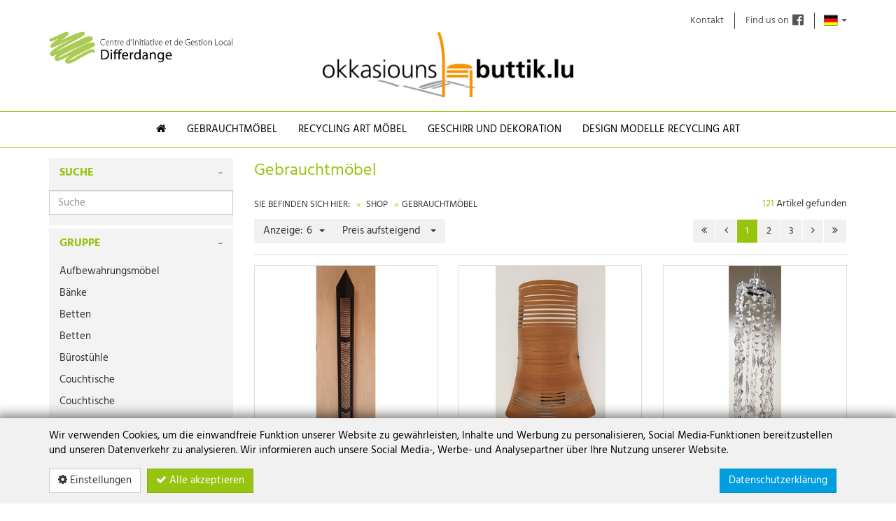

--- FILE ---
content_type: text/html; charset=utf-8
request_url: https://www.okkasiounsbuttik.lu/de/shop/products/THGrp_Cod/OCC
body_size: 16587
content:



<!DOCTYPE html>
<html lang="de">
<head prefix="og: http://ogp.me/ns#">
    


<meta http-equiv="Content-Type" content="text/html; charset=utf-8">
<meta name="viewport" content="width=device-width, initial-scale=1">
<meta name="author" content="Kathy Nachtsheim">
<meta name="geo.region" content="LU">
<meta name="geo.placename" content="Differdange">
<meta name="geo.position" content="50.141157;6.078431" />
<meta name="ICBM" content="50.141157, 6.078431" />
<meta name="city" content="Differdange">
<meta name="country" content="Luxembourg">
<meta name="zipcode" content="4601">
<meta name="robots" content="index,follow">
<meta name="siteinfo" content="http://www.okkasiounsbuttik.lu/robots.txt">
<meta name="revisit-after" content="7 days">
<meta name="audience" content="all">
<meta name="msapplication-TileImage" content="/images/favicon/ms-icon-144x144.png">
<meta name="msapplication-TileColor" content="#97c40f">

<title>Gebrauchtm&#246;bel | Okkasiounsbuttik</title>
<meta property="fb:app_id" content="105123735693368"><meta property="og:locale" content="fr_FR">
<meta property="og:locale:alternate" content="de_DE">
<meta property="og:locale:alternate" content="fr_FR">
<meta name="keywords" content="Okkasiounsbuttik - ein Service des CIGL Differdange - ist zugleich ein nachhaltiges sowie kreatives Projekt.">
<meta name="description" content="Okkasiounsbuttik - ein Service des CIGL Differdange - ist zugleich ein nachhaltiges sowie kreatives Projekt.">
<meta property="og:description" content="Okkasiounsbuttik - ein Service des CIGL Differdange - ist zugleich ein nachhaltiges sowie kreatives Projekt.">
<meta itemprop="image" content="">
<meta property="og:image" content="">
<meta property="og:image:width" content="" />
<meta property="og:image:height" content="" />
<meta property="og:site_name" content="Okkasiounsbuttik">
<meta property="og:type" content="product.group">
<meta property="og:title" content="Gebrauchtm&#246;bel | Okkasiounsbuttik">
<meta property="og:url" content="https://www.okkasiounsbuttik.lu/de/shop/products/THGrp_Cod/OCC">



        <link rel="canonical" href="https://www.okkasiounsbuttik.lu/de/shop/products/THGrp_Cod/OCC" />
        <link rel="alternate" hreflang="x-default" href="https://www.okkasiounsbuttik.lu/shop/products/THGrp_Cod/OCC" />
                            <link rel="alternate" hreflang="de" href="https://www.okkasiounsbuttik.lu/de/shop/products/THGrp_Cod/OCC" />
                            <link rel="alternate" hreflang="de-de" href="https://www.okkasiounsbuttik.lu/de/shop/products/THGrp_Cod/OCC" />
                            <link rel="alternate" hreflang="de-be" href="https://www.okkasiounsbuttik.lu/de/shop/products/THGrp_Cod/OCC" />
                            <link rel="alternate" hreflang="de-at" href="https://www.okkasiounsbuttik.lu/de/shop/products/THGrp_Cod/OCC" />
                            <link rel="alternate" hreflang="de-ch" href="https://www.okkasiounsbuttik.lu/de/shop/products/THGrp_Cod/OCC" />
                            <link rel="alternate" hreflang="fr" href="https://www.okkasiounsbuttik.lu/fr/shop/products/THGrp_Cod/OCC" />
                            <link rel="alternate" hreflang="fr-fr" href="https://www.okkasiounsbuttik.lu/fr/shop/products/THGrp_Cod/OCC" />
                            <link rel="alternate" hreflang="fr-be" href="https://www.okkasiounsbuttik.lu/fr/shop/products/THGrp_Cod/OCC" />
                            <link rel="alternate" hreflang="fr-ch" href="https://www.okkasiounsbuttik.lu/fr/shop/products/THGrp_Cod/OCC" />


<script type="application/ld+json">
    { "@context": "http://schema.org",
    "@type": "Organization",
    "name": "Okkasiounsbuttik",
    "legalName" : "Okkasiounsbuttik",
    "url": "https://www.okkasiounsbuttik.lu",
    "address": {
    "@type": "PostalAddress",
    "streetAddress": "33, Avenue de la Libert&#233;",
    "addressLocality": "Differdange",
    "addressRegion": "LU",
    "postalCode": "4601",
    "addressCountry": "Luxembourg"
    },
"sameAs":["https://www.facebook.com/Okkasiounsbuttik-105123735693368"]}</script>
    
    <script src='/WebUM7/modernizr?v=inCVuEFe6J4Q07A0AcRsbJic_UE5MwpRMNGcOtk94TE1'></script>

    <link href="/WebSH3/css?v=AcGdPDpjCGiuBQJ6ZPfQEmRgYyl5jsXoqcvmHaHVMg01" rel="stylesheet"/>

    <link href="/WebUM7/css?v=1LR2IkeuDvMjiZhKUb3ZLjYuO-uZNgjxsN3tPMdrCO01" rel="stylesheet"/>

    <script src='/WebUM7/scripts?v=5nfKkK6FvuasA2OOzMUYu3SS0FPCucz2QciE5AqpSa01'></script>

    <script src='/WebSH3/scripts?v=BnIa1am0zdsOBDevXzwaZOmLAijNTPDFK1z1wY2XQ5w1'></script>

    <link id="pagestyle" rel="stylesheet" type="text/css" href='/s/637829407189208344/css/themes/default/theme.min.css'>
    <link id="pagestyle" rel="stylesheet" type="text/css" href='/s/637399315200000000/css/print.css' media="print" />
    <link id="pagestyle" rel="stylesheet" type="text/css" href='/s/637399315200000000/css/bootstrap-toggle.min.css' />
    <meta name="theme-color" content="#97c40f">
    <meta name="google-site-verification" content="Z_GLQlTWm1Etw-8naZlp7IHpl05HwQ_D9hkfYYvcTWA" />
    <link rel="apple-touch-icon" sizes="57x57" href="/images/favicons/apple-icon-57x57.png">
    <link rel="apple-touch-icon" sizes="60x60" href="/images/favicons/apple-icon-60x60.png">
    <link rel="apple-touch-icon" sizes="72x72" href="/images/favicons/apple-icon-72x72.png">
    <link rel="apple-touch-icon" sizes="76x76" href="/images/favicons/apple-icon-76x76.png">
    <link rel="apple-touch-icon" sizes="114x114" href="/images/favicons/apple-icon-114x114.png">
    <link rel="apple-touch-icon" sizes="120x120" href="/images/favicons/apple-icon-120x120.png">
    <link rel="apple-touch-icon" sizes="144x144" href="/images/favicons/apple-icon-144x144.png">
    <link rel="apple-touch-icon" sizes="152x152" href="/images/favicons/apple-icon-152x152.png">
    <link rel="apple-touch-icon" sizes="180x180" href="/images/favicons/apple-icon-180x180.png">
    <link rel="icon" type="image/png" sizes="192x192" href="/images/favicons/android-icon-192x192.png">
    <link rel="icon" type="image/png" sizes="32x32" href="/images/favicons/favicon-32x32.png">
    <link rel="icon" type="image/png" sizes="96x96" href="/images/favicons/favicon-96x96.png">
    <link rel="icon" type="image/png" sizes="16x16" href="/images/favicons/favicon-16x16.png">
    <link rel="icon" type="image/x-icon" href="/images/favicons/favicon.ico">

    
    <script type="text/javascript">
        /* Wait for images to load */
        $(window).on('load', function (e) {
            $('.sp-wrap').smoothproducts();
        });
    </script>

    
        <script>
            var gaProperty = 'G-RZHS8Q8SZ4';
            var optOutInfo = 'Google Analytics wurde deaktiviert';

            // Disable tracking if the opt-out cookie exists.
            var disableStr = 'ga-disable-' + gaProperty;
            if (document.cookie.indexOf(disableStr + '=true') > -1)
            {
                window[disableStr] = true;
            }

            // Opt-out function
            function gaOptout()
            {
                document.cookie = disableStr + '=true; expires=Thu, 31 Dec 2099 23:59:59 UTC; path=/';
                window[disableStr] = true;
                alert(optOutInfo)
            }
        </script>
</head>

<body>
    
            <div id="cookieContainer" class="cookieBanner">
            <div class="container">
                <div class="">
                    <div>
                        Wir verwenden Cookies, um die einwandfreie Funktion unserer Website zu gewährleisten, Inhalte und Werbung zu personalisieren, Social Media-Funktionen bereitzustellen und unseren Datenverkehr zu analysieren. Wir informieren auch unsere Social Media-, Werbe- und Analysepartner über Ihre Nutzung unserer Website.
                    </div>
                    <div class="cookiefooter mt-4">
                        <button type="button" id="cookieOptions" class="cookieoptions btn btn-default mr-2" data-toggle="modal" data-target="#cookieModal">
                            <i class="fa fa-gear"></i>
                            Einstellungen
                        </button>
                        <button class="cookieCheck btn btn-success" onclick="CookiePolicy.activate.all();">
                            <i class="fa fa-check"></i>
                            Alle akzeptieren
                        </button>
                        <a href="/information/privacy/" class="btn btn-info pull-right mr-4" target="_blank">Datenschutzerkl&#228;rung</a>

                    </div>
                </div>
            </div>
        </div>
        <div class="modal" tabindex="-1" role="dialog" id="cookieModal" aria-labelledby="cookieModal" aria-hidden="true">
            <div class="modal-dialog modal-lg" role="document">
                <div class="modal-content">
                    <div class="modal-header">
                        <h3 class="modal-title d-inline-block">Cookie Einstellungen</h3>
                        <button type="button" class="close d-inline-block" data-dismiss="modal" aria-label="Close">
                            <span aria-hidden="true">&times;</span>
                        </button>
                    </div>
                    <div class="modal-body">
                        <ul class="list-unstyled">
                            <li class="list-group-item mt-3 d-table">
                                <div class="d-table-cell pr-4">
                                    <label>Statistiken</label><br />
                                    <span>Statistik-Cookies helfen Webseiten-Besitzern zu verstehen, wie Besucher mit Webseiten interagieren, indem Informationen anonym gesammelt und gemeldet werden.</span>
                                </div>
                                <div class="material-switch d-table-cell">
                                    <input id="statisticSwitch" name="statisticSwitch" type="checkbox" />
                                    <label for="statisticSwitch" class="label-success"></label>
                                </div>
                            </li>
                            

                            <li class="list-group-item mt-3 d-table">
                                <div class="d-table-cell pr-4">
                                    <label>Funktional</label><br />
                                    <span>Funktionelle Cookies, sind unbedingt erforderlich, um die von den Benutzern auf der Website angeforderten Dienste bereitzustellen.</span>
                                </div>
                                <div class="material-switch d-table-cell">
                                    <input id="defaultSwitch" name="defaultSwitch" type="checkbox" checked disabled />
                                    <label for="defaultSwitch" class="label-default"></label>
                                </div>
                            </li>
                        </ul>
                    </div>
                    <div class="modal-footer">
                        <a href="/information/privacy/" class="btn btn-info pull-left mr-4" target="_blank">Datenschutzerkl&#228;rung</a>
                        <button type="button" class="btn btn-primary" onclick="CookiePolicy.activate.modalSelection();">Speichern &amp; schlie&#223;en</button>
                    </div>
                </div>
            </div>
        </div>

    
    <a id="back-to-top" aria-label="Zur&#252;ck zum Seitenanfang" class="btn btn-primary btn-lg back-to-top" role="button" title="Zur&#252;ck zum Seitenanfang" data-toggle="tooltip" data-placement="left">
        <span class="glyphicon glyphicon-chevron-up"></span>
    </a>

    <header>
        



<div class="navbar-top">
    <div class="container">
        <div class="row">

            <div class="col-xs-6 hidden-md hidden-lg sub-logo-container">
                <a href="http://www.cigl-differdange.lu/" title="CIGL Differdange" alt="CIGL Differdange" target="_blank">
                    <img class="img-responsive" src="/images/logo_cigl_header.png" />
                </a>
            </div>

            <div class="col-xs-6 col-md-12 text-right">

                

                

                <div class="d-inline-block header-contact">
                    <a class="header-sep contact" href="/de/service/contact/">Kontakt</a>
                        <span class="header-sep facebook"><span class="hidden-xs hidden-sm pr-2">Find us on</span><a aria-label="Find us on" rel="noreferrer" target="_blank" href="https://www.facebook.com/Okkasiounsbuttik-105123735693368"><i class="fa fa-facebook-official fa-lg" aria-hidden="true"></i></a></span>
                </div>



                <!--Languages Starts -->
                <div class="d-inline-block ml-3 language dropdown">
                    <a class=" dropdown-toggle" data-toggle="dropdown" href="#">
                        <img src="/images/lang_de.png">
                        <i class="caret"></i>
                    </a>
                    <ul class="pull-left dropdown-menu" role="menu">
                                    <li class="fr"><a href="/fr/shop/article//"><img src="/images/lang_FR.png" /></a></li>
                    </ul>
                </div>



            </div>
        </div>
    </div>
</div>

<div class="main-header">
    <div class="container">
        <div class="row">
            <!-- Logo Start -->
            <div class="hidden-xs hidden-sm col-md-3 sub-logo-container">
                <a href="http://www.cigl-differdange.lu/" title="CIGL Differdange" alt="CIGL Differdange" target="_blank">
                    <img class="img-responsive" src="/images/logo_cigl_header.png" />
                </a>
            </div>
            <div class="col-xs-12 col-md-6 logo-container">
                <a class="" href="/">
                    <img src="/images/logo_okkasiounsbuttik.png" title=" [Custom.Header.LogoTitle]" alt=" [Custom.Header.LogoTitle]" class="img-responsive center-block" />
                </a>
            </div>
            <div class="col-xs-12 col-md-3 user-container text-right text-center-sm">
                



            </div>
        </div>
    </div>
</div>

<div class="navbar-main">
    <div class="container px-0 px-md-4">
        


        <div class="navigation-main">
            <nav class="navbar-default" role="navigation">
                <!-- Brand and toggle get grouped for better mobile display -->
                <div class="navbar-header">

                    <div class="pull-left visible-xs visible-sm">
                        <a class="navbar-brand" href="/">
                            <i class="glyphicon glyphicon-home"></i>
                        </a>
                    </div>

                        <button type="button" class="nav-btn btn btn-primary collapsed visible-xs visible-sm" data-toggle="collapse" data-target="#search-box" aria-expanded="false">
                            <span class="sr-only">Toggle filter</span>
                            <span>Filter </span>
                        </button>
                        <button type="button" class="nav-btn btn btn-primary collapsed visible-xs visible-sm mr-0" data-toggle="collapse" data-target="#main-navbar">
                            <span class="sr-only">Toggle navigation</span>
                            <span>Menu </span>
                        </button>





                </div>
                <!-- Collect the nav links, forms, and other content for toggling -->
                <div class="collapse navbar-collapse" id="main-navbar">
                            <ul class="nav navbar-nav dropdown" role="menu">
                <li class="hidden-xs hidden-sm ">
                    <a aria-label="Home" href="/de/"><i class="fa fa-home"></i></a>
                </li>
                                <li class="dropdown">
                        <a href="/de/gebrauchtmoebel">Gebrauchtm&#246;bel</a>
                    </li>
                    <li class="dropdown">
                        <a href="/de/recycling-art">Recycling Art M&#246;bel</a>
                    </li>
                    <li class="dropdown">
                        <a href="/de/vaiselle-et-decoration">Geschirr und Dekoration</a>
                    </li>
                    <li class="dropdown">
                        <a href="/de/design-modelle-recycling-art">Design Modelle Recycling Art</a>
                    </li>
        </ul>




                </div><!-- /.navbar-collapse -->
            </nav>
        </div>
    </div>
</div>
    </header>

    <main>
            <div class="maincarousel-container container">
                <div class="carousel-container">
                    <div class="hidden-print">
                        
                    </div>
                </div>
            </div>

        <div class="main-container">
            
<div class="container pt-40">
    <div class="row no-gutter">
        <div class="Searchform col-xs-12 col-sm-12 col-md-4 col-lg-3">
            <div class="loading-container">
                <div id="search-box-loading" class="loading" style="display:none;"></div>
                <div id="search-box" class="collapse search-box search-box-collapse">
                    
    <div id="contour_form_Search" class="SearchForm contour">
        <form action=/de/shop/
              class="form-horizontal Search bv-form"
              data-ajax="true"
              data-filter=""
              data-ajax-action="/umbraco/WebSH3/Article/SearchFormPost"
              data-ajax-begin=""
              data-ajax-failure=""
              data-ajax-loading="#search-box-loading"
              data-ajax-method="get"
              data-ajax-mode="replace"
              data-ajax-complete="SubmitSearchFormCompleted(this, 'search-box', 'article-list-form', 'pdf-overview', () => $('a').tooltip())"
              data-ajax-update="#search-box"
              data-bv-feedbackicons-invalid="glyphicon glyphicon-remove"
              data-bv-feedbackicons-valid="glyphicon glyphicon-ok"
              data-bv-feedbackicons-validating="glyphicon glyphicon-refresh"
              enctype="multipart/form-data"
              id="3217096d-aa5a-4f87-99b8-015ee25b4926"
              method="post"
              novalidate="novalidate">

            <input type="hidden" name="Culture" value="de" />
            <input data-val="true" data-val-required="The FormId field is required." id="FormId" name="FormId" type="hidden" value="3217096d-aa5a-4f87-99b8-015ee25b4926" />
            <input id="FormName" name="FormName" type="hidden" value="Search" />
            <input data-val="true" data-val-required="The RecordId field is required." id="RecordId" name="RecordId" type="hidden" value="00000000-0000-0000-0000-000000000000" />
            <input id="PreviousClicked" name="PreviousClicked" type="hidden" value="" />
            <input id="FormName" name="FormName" type="hidden" value="Search" />
            <input id="RedirectUrl" name="RedirectUrl" type="hidden" value="/de/shop/" />
            <input id="UmbracoPageID" name="UmbracoPageID" type="hidden" value="1105" />
            <input data-val="true" data-val-required="The ShowArticleCount field is required." id="ShowArticleCount" name="ShowArticleCount" type="hidden" value="False" />
            <input id="UpdateTargetId" name="UpdateTargetId" type="hidden" value="search-box" />
            <input id="ArticleListID" name="ArticleListID" type="hidden" value="article-list-form" />
            <input id="ArticleInfoID" name="ArticleInfoID" type="hidden" value="pdf-overview" />
            <input id="LoadingElementId" name="LoadingElementId" type="hidden" value="search-box-loading" />

            <input type="hidden" name="FormStep" value="0" />

            <div class="contourPage">



                    <fieldset class="contourFieldSet">

                        <div>
                                <div class="panel-group">
                                            <div class="panel panel-default">

                                                    <a data-toggle="collapse" href="#1c1ab678-3b4b-44ee-d172-7a03a2068f0a_collapseCategory" class="collapseWill">
                                                        <div class="panel-heading">
                                                            <label for="1c1ab678-3b4b-44ee-d172-7a03a2068f0a" class="panel-title">
                                                                Suche                                                             </label>
                                                            <span class="filter-panel-icon pull-right"></span>
                                                        </div>
                                                    </a>

                                                <div id="1c1ab678-3b4b-44ee-d172-7a03a2068f0a_collapseCategory" class="list-group collapse in">
                                                    <div class="panel-body list-group-item">
                                                        <div class="form-group">
                                                            

<input type="text" placeholder="Suche" name="1c1ab678-3b4b-44ee-d172-7a03a2068f0a" id="1c1ab678-3b4b-44ee-d172-7a03a2068f0a" class="text form-control" value="" onchange=""
       maxlength=""
       

 />
                                                        </div>
                                                    </div>
                                                </div>
                                            </div>
                                            <div class="panel panel-default">

                                                    <a data-toggle="collapse" href="#9deca31c-195c-4e5a-bfec-2f08a9c73210_collapseCategory" class="collapseWill">
                                                        <div class="panel-heading">
                                                            <label for="9deca31c-195c-4e5a-bfec-2f08a9c73210" class="panel-title">
                                                                Gruppe                                                             </label>
                                                            <span class="filter-panel-icon pull-right"></span>
                                                        </div>
                                                    </a>

                                                <div id="9deca31c-195c-4e5a-bfec-2f08a9c73210_collapseCategory" class="list-group collapse in">
                                                    <div class="panel-body list-group-item">
                                                        <div class="form-group">
                                                            


<div class="checkboxlist" id="9deca31c-195c-4e5a-bfec-2f08a9c73210">
        <div class="checkbox">
            <label class="" for="9deca31c-195c-4e5a-bfec-2f08a9c73210_RANG">
                <input type="checkbox" name="9deca31c-195c-4e5a-bfec-2f08a9c73210" id="9deca31c-195c-4e5a-bfec-2f08a9c73210_RANG" value="RANG" onchange="SubmitSearchForm(this);"
                                                 />
                <span>
Aufbewahrungsm&#246;bel                </span>
            </label>
        </div>
        <div class="checkbox">
            <label class="" for="9deca31c-195c-4e5a-bfec-2f08a9c73210_BAN">
                <input type="checkbox" name="9deca31c-195c-4e5a-bfec-2f08a9c73210" id="9deca31c-195c-4e5a-bfec-2f08a9c73210_BAN" value="BAN" onchange="SubmitSearchForm(this);"
                                                 />
                <span>
B&#228;nke                </span>
            </label>
        </div>
        <div class="checkbox">
            <label class="" for="9deca31c-195c-4e5a-bfec-2f08a9c73210_LIT">
                <input type="checkbox" name="9deca31c-195c-4e5a-bfec-2f08a9c73210" id="9deca31c-195c-4e5a-bfec-2f08a9c73210_LIT" value="LIT" onchange="SubmitSearchForm(this);"
                                                 />
                <span>
Betten                </span>
            </label>
        </div>
        <div class="checkbox">
            <label class="" for="9deca31c-195c-4e5a-bfec-2f08a9c73210_RALIT">
                <input type="checkbox" name="9deca31c-195c-4e5a-bfec-2f08a9c73210" id="9deca31c-195c-4e5a-bfec-2f08a9c73210_RALIT" value="RALIT" onchange="SubmitSearchForm(this);"
                                                 />
                <span>
Betten                </span>
            </label>
        </div>
        <div class="checkbox">
            <label class="" for="9deca31c-195c-4e5a-bfec-2f08a9c73210_CHAIB">
                <input type="checkbox" name="9deca31c-195c-4e5a-bfec-2f08a9c73210" id="9deca31c-195c-4e5a-bfec-2f08a9c73210_CHAIB" value="CHAIB" onchange="SubmitSearchForm(this);"
                                                 />
                <span>
B&#252;rost&#252;hle                </span>
            </label>
        </div>
        <div class="checkbox">
            <label class="" for="9deca31c-195c-4e5a-bfec-2f08a9c73210_RATAB">
                <input type="checkbox" name="9deca31c-195c-4e5a-bfec-2f08a9c73210" id="9deca31c-195c-4e5a-bfec-2f08a9c73210_RATAB" value="RATAB" onchange="SubmitSearchForm(this);"
                                                 />
                <span>
Couchtische                </span>
            </label>
        </div>
        <div class="checkbox">
            <label class="" for="9deca31c-195c-4e5a-bfec-2f08a9c73210_TAB">
                <input type="checkbox" name="9deca31c-195c-4e5a-bfec-2f08a9c73210" id="9deca31c-195c-4e5a-bfec-2f08a9c73210_TAB" value="TAB" onchange="SubmitSearchForm(this);"
                                                 />
                <span>
Couchtische                </span>
            </label>
        </div>
        <div class="checkbox">
            <label class="" for="9deca31c-195c-4e5a-bfec-2f08a9c73210_DECO">
                <input type="checkbox" name="9deca31c-195c-4e5a-bfec-2f08a9c73210" id="9deca31c-195c-4e5a-bfec-2f08a9c73210_DECO" value="DECO" onchange="SubmitSearchForm(this);"
                                                 />
                <span>
Dekoration                </span>
            </label>
        </div>
        <div class="checkbox">
            <label class="" for="9deca31c-195c-4e5a-bfec-2f08a9c73210_RADECO">
                <input type="checkbox" name="9deca31c-195c-4e5a-bfec-2f08a9c73210" id="9deca31c-195c-4e5a-bfec-2f08a9c73210_RADECO" value="RADECO" onchange="SubmitSearchForm(this);"
                                                 />
                <span>
Dekoration                </span>
            </label>
        </div>
        <div class="checkbox">
            <label class="" for="9deca31c-195c-4e5a-bfec-2f08a9c73210_VAI">
                <input type="checkbox" name="9deca31c-195c-4e5a-bfec-2f08a9c73210" id="9deca31c-195c-4e5a-bfec-2f08a9c73210_VAI" value="VAI" onchange="SubmitSearchForm(this);"
                                                 />
                <span>
Essgeschir                </span>
            </label>
        </div>
        <div class="checkbox">
            <label class="" for="9deca31c-195c-4e5a-bfec-2f08a9c73210_TAM">
                <input type="checkbox" name="9deca31c-195c-4e5a-bfec-2f08a9c73210" id="9deca31c-195c-4e5a-bfec-2f08a9c73210_TAM" value="TAM" onchange="SubmitSearchForm(this);"
                                                 />
                <span>
Esstische                </span>
            </label>
        </div>
        <div class="checkbox">
            <label class="" for="9deca31c-195c-4e5a-bfec-2f08a9c73210_ARTV">
                <input type="checkbox" name="9deca31c-195c-4e5a-bfec-2f08a9c73210" id="9deca31c-195c-4e5a-bfec-2f08a9c73210_ARTV" value="ARTV" onchange="SubmitSearchForm(this);"
                                                 />
                <span>
Fernsehschr&#228;nke                </span>
            </label>
        </div>
        <div class="checkbox">
            <label class="" for="9deca31c-195c-4e5a-bfec-2f08a9c73210_RPS">
                <input type="checkbox" name="9deca31c-195c-4e5a-bfec-2f08a9c73210" id="9deca31c-195c-4e5a-bfec-2f08a9c73210_RPS" value="RPS" onchange="SubmitSearchForm(this);"
                                                 />
                <span>
Fusst&#252;tze                </span>
            </label>
        </div>
        <div class="checkbox">
            <label class="" for="9deca31c-195c-4e5a-bfec-2f08a9c73210_RAGARD">
                <input type="checkbox" name="9deca31c-195c-4e5a-bfec-2f08a9c73210" id="9deca31c-195c-4e5a-bfec-2f08a9c73210_RAGARD" value="RAGARD" onchange="SubmitSearchForm(this);"
                                                 />
                <span>
Garderobe RA                </span>
            </label>
        </div>
        <div class="checkbox">
            <label class="" for="9deca31c-195c-4e5a-bfec-2f08a9c73210_GARD">
                <input type="checkbox" name="9deca31c-195c-4e5a-bfec-2f08a9c73210" id="9deca31c-195c-4e5a-bfec-2f08a9c73210_GARD" value="GARD" onchange="SubmitSearchForm(this);"
                                                 />
                <span>
Garderoben                </span>
            </label>
        </div>
        <div class="checkbox">
            <label class="" for="9deca31c-195c-4e5a-bfec-2f08a9c73210_POUF">
                <input type="checkbox" name="9deca31c-195c-4e5a-bfec-2f08a9c73210" id="9deca31c-195c-4e5a-bfec-2f08a9c73210_POUF" value="POUF" onchange="SubmitSearchForm(this);"
                                                 />
                <span>
Hocker                </span>
            </label>
        </div>
        <div class="checkbox">
            <label class="" for="9deca31c-195c-4e5a-bfec-2f08a9c73210_CHENF">
                <input type="checkbox" name="9deca31c-195c-4e5a-bfec-2f08a9c73210" id="9deca31c-195c-4e5a-bfec-2f08a9c73210_CHENF" value="CHENF" onchange="SubmitSearchForm(this);"
                                                 />
                <span>
Kinderzimmer                </span>
            </label>
        </div>
        <div class="checkbox">
            <label class="" for="9deca31c-195c-4e5a-bfec-2f08a9c73210_ARHA">
                <input type="checkbox" name="9deca31c-195c-4e5a-bfec-2f08a9c73210" id="9deca31c-195c-4e5a-bfec-2f08a9c73210_ARHA" value="ARHA" onchange="SubmitSearchForm(this);"
                                                 />
                <span>
Kleiderschr&#228;nke                </span>
            </label>
        </div>
        <div class="checkbox">
            <label class="" for="9deca31c-195c-4e5a-bfec-2f08a9c73210_COM">
                <input type="checkbox" name="9deca31c-195c-4e5a-bfec-2f08a9c73210" id="9deca31c-195c-4e5a-bfec-2f08a9c73210_COM" value="COM" onchange="SubmitSearchForm(this);"
                                                 />
                <span>
Kommoden                </span>
            </label>
        </div>
        <div class="checkbox">
            <label class="" for="9deca31c-195c-4e5a-bfec-2f08a9c73210_RACOM">
                <input type="checkbox" name="9deca31c-195c-4e5a-bfec-2f08a9c73210" id="9deca31c-195c-4e5a-bfec-2f08a9c73210_RACOM" value="RACOM" onchange="SubmitSearchForm(this);"
                                                 />
                <span>
Kommoden                </span>
            </label>
        </div>
        <div class="checkbox">
            <label class="" for="9deca31c-195c-4e5a-bfec-2f08a9c73210_ARCU">
                <input type="checkbox" name="9deca31c-195c-4e5a-bfec-2f08a9c73210" id="9deca31c-195c-4e5a-bfec-2f08a9c73210_ARCU" value="ARCU" onchange="SubmitSearchForm(this);"
                                                 />
                <span>
K&#252;chenschr&#228;nke                </span>
            </label>
        </div>
        <div class="checkbox">
            <label class="" for="9deca31c-195c-4e5a-bfec-2f08a9c73210_USCUI">
                <input type="checkbox" name="9deca31c-195c-4e5a-bfec-2f08a9c73210" id="9deca31c-195c-4e5a-bfec-2f08a9c73210_USCUI" value="USCUI" onchange="SubmitSearchForm(this);"
                                                 />
                <span>
K&#252;chenutensilien                </span>
            </label>
        </div>
        <div class="checkbox">
            <label class="" for="9deca31c-195c-4e5a-bfec-2f08a9c73210_LAMP">
                <input type="checkbox" name="9deca31c-195c-4e5a-bfec-2f08a9c73210" id="9deca31c-195c-4e5a-bfec-2f08a9c73210_LAMP" value="LAMP" onchange="SubmitSearchForm(this);"
                                                 />
                <span>
Lampen                </span>
            </label>
        </div>
        <div class="checkbox">
            <label class="" for="9deca31c-195c-4e5a-bfec-2f08a9c73210_TAN1">
                <input type="checkbox" name="9deca31c-195c-4e5a-bfec-2f08a9c73210" id="9deca31c-195c-4e5a-bfec-2f08a9c73210_TAN1" value="TAN1" onchange="SubmitSearchForm(this);"
                                                 />
                <span>
Nachttische (einzel)                </span>
            </label>
        </div>
        <div class="checkbox">
            <label class="" for="9deca31c-195c-4e5a-bfec-2f08a9c73210_ETAG">
                <input type="checkbox" name="9deca31c-195c-4e5a-bfec-2f08a9c73210" id="9deca31c-195c-4e5a-bfec-2f08a9c73210_ETAG" value="ETAG" onchange="SubmitSearchForm(this);"
                                                 />
                <span>
Regal                </span>
            </label>
        </div>
        <div class="checkbox">
            <label class="" for="9deca31c-195c-4e5a-bfec-2f08a9c73210_RAETAG">
                <input type="checkbox" name="9deca31c-195c-4e5a-bfec-2f08a9c73210" id="9deca31c-195c-4e5a-bfec-2f08a9c73210_RAETAG" value="RAETAG" onchange="SubmitSearchForm(this);"
                                                 />
                <span>
Regale                </span>
            </label>
        </div>
        <div class="checkbox">
            <label class="" for="9deca31c-195c-4e5a-bfec-2f08a9c73210_BUR">
                <input type="checkbox" name="9deca31c-195c-4e5a-bfec-2f08a9c73210" id="9deca31c-195c-4e5a-bfec-2f08a9c73210_BUR" value="BUR" onchange="SubmitSearchForm(this);"
                                                 />
                <span>
Schreibtische                </span>
            </label>
        </div>
        <div class="checkbox">
            <label class="" for="9deca31c-195c-4e5a-bfec-2f08a9c73210_FAU">
                <input type="checkbox" name="9deca31c-195c-4e5a-bfec-2f08a9c73210" id="9deca31c-195c-4e5a-bfec-2f08a9c73210_FAU" value="FAU" onchange="SubmitSearchForm(this);"
                                                 />
                <span>
Sessel                </span>
            </label>
        </div>
        <div class="checkbox">
            <label class="" for="9deca31c-195c-4e5a-bfec-2f08a9c73210_BUF">
                <input type="checkbox" name="9deca31c-195c-4e5a-bfec-2f08a9c73210" id="9deca31c-195c-4e5a-bfec-2f08a9c73210_BUF" value="BUF" onchange="SubmitSearchForm(this);"
                                                 />
                <span>
Sideboards                </span>
            </label>
        </div>
        <div class="checkbox">
            <label class="" for="9deca31c-195c-4e5a-bfec-2f08a9c73210_RABUF">
                <input type="checkbox" name="9deca31c-195c-4e5a-bfec-2f08a9c73210" id="9deca31c-195c-4e5a-bfec-2f08a9c73210_RABUF" value="RABUF" onchange="SubmitSearchForm(this);"
                                                 />
                <span>
Sideboards                </span>
            </label>
        </div>
        <div class="checkbox">
            <label class="" for="9deca31c-195c-4e5a-bfec-2f08a9c73210_CA">
                <input type="checkbox" name="9deca31c-195c-4e5a-bfec-2f08a9c73210" id="9deca31c-195c-4e5a-bfec-2f08a9c73210_CA" value="CA" onchange="SubmitSearchForm(this);"
                                                 />
                <span>
Sofas                </span>
            </label>
        </div>
        <div class="checkbox">
            <label class="" for="9deca31c-195c-4e5a-bfec-2f08a9c73210_OFFS">
                <input type="checkbox" name="9deca31c-195c-4e5a-bfec-2f08a9c73210" id="9deca31c-195c-4e5a-bfec-2f08a9c73210_OFFS" value="OFFS" onchange="SubmitSearchForm(this);"
                                                 />
                <span>
Sonderangebote                </span>
            </label>
        </div>
        <div class="checkbox">
            <label class="" for="9deca31c-195c-4e5a-bfec-2f08a9c73210_AUTR">
                <input type="checkbox" name="9deca31c-195c-4e5a-bfec-2f08a9c73210" id="9deca31c-195c-4e5a-bfec-2f08a9c73210_AUTR" value="AUTR" onchange="SubmitSearchForm(this);"
                                                 />
                <span>
Sonstiges                </span>
            </label>
        </div>
        <div class="checkbox">
            <label class="" for="9deca31c-195c-4e5a-bfec-2f08a9c73210_RAAUTR">
                <input type="checkbox" name="9deca31c-195c-4e5a-bfec-2f08a9c73210" id="9deca31c-195c-4e5a-bfec-2f08a9c73210_RAAUTR" value="RAAUTR" onchange="SubmitSearchForm(this);"
                                                 />
                <span>
Sonstiges                </span>
            </label>
        </div>
        <div class="checkbox">
            <label class="" for="9deca31c-195c-4e5a-bfec-2f08a9c73210_CHAI1">
                <input type="checkbox" name="9deca31c-195c-4e5a-bfec-2f08a9c73210" id="9deca31c-195c-4e5a-bfec-2f08a9c73210_CHAI1" value="CHAI1" onchange="SubmitSearchForm(this);"
                                                 />
                <span>
St&#252;hle (einzel)                </span>
            </label>
        </div>
        <div class="checkbox">
            <label class="" for="9deca31c-195c-4e5a-bfec-2f08a9c73210_RACHAI1">
                <input type="checkbox" name="9deca31c-195c-4e5a-bfec-2f08a9c73210" id="9deca31c-195c-4e5a-bfec-2f08a9c73210_RACHAI1" value="RACHAI1" onchange="SubmitSearchForm(this);"
                                                 />
                <span>
St&#252;hle (einzel)                </span>
            </label>
        </div>
        <div class="checkbox">
            <label class="" for="9deca31c-195c-4e5a-bfec-2f08a9c73210_RAVIT">
                <input type="checkbox" name="9deca31c-195c-4e5a-bfec-2f08a9c73210" id="9deca31c-195c-4e5a-bfec-2f08a9c73210_RAVIT" value="RAVIT" onchange="SubmitSearchForm(this);"
                                                 />
                <span>
Vitrinen                </span>
            </label>
        </div>
        <div class="checkbox">
            <label class="" for="9deca31c-195c-4e5a-bfec-2f08a9c73210_VIT">
                <input type="checkbox" name="9deca31c-195c-4e5a-bfec-2f08a9c73210" id="9deca31c-195c-4e5a-bfec-2f08a9c73210_VIT" value="VIT" onchange="SubmitSearchForm(this);"
                                                 />
                <span>
Vitrinenschr&#228;nke                </span>
            </label>
        </div>

</div>
                                                        </div>
                                                    </div>
                                                </div>
                                            </div>
                                            <div class="panel panel-default">

                                                    <a data-toggle="collapse" href="#4bc2efbc-d62a-480f-d4e3-81a2a5617e90_collapseCategory" class="collapseWill">
                                                        <div class="panel-heading">
                                                            <label for="4bc2efbc-d62a-480f-d4e3-81a2a5617e90" class="panel-title">
                                                                Untergruppe                                                             </label>
                                                            <span class="filter-panel-icon pull-right"></span>
                                                        </div>
                                                    </a>

                                                <div id="4bc2efbc-d62a-480f-d4e3-81a2a5617e90_collapseCategory" class="list-group collapse in">
                                                    <div class="panel-body list-group-item">
                                                        <div class="form-group">
                                                            


<div class="checkboxlist" id="4bc2efbc-d62a-480f-d4e3-81a2a5617e90">
        <div class="checkbox">
            <label class="" for="4bc2efbc-d62a-480f-d4e3-81a2a5617e90_RANGANG">
                <input type="checkbox" name="4bc2efbc-d62a-480f-d4e3-81a2a5617e90" id="4bc2efbc-d62a-480f-d4e3-81a2a5617e90_RANGANG" value="RANGANG" onchange="SubmitSearchForm(this);"
                                                 />
                <span>
                </span>
            </label>
        </div>
        <div class="checkbox">
            <label class="" for="4bc2efbc-d62a-480f-d4e3-81a2a5617e90_LITBB">
                <input type="checkbox" name="4bc2efbc-d62a-480f-d4e3-81a2a5617e90" id="4bc2efbc-d62a-480f-d4e3-81a2a5617e90_LITBB" value="LITBB" onchange="SubmitSearchForm(this);"
                                                 />
                <span>
Babybetten                </span>
            </label>
        </div>
        <div class="checkbox">
            <label class="" for="4bc2efbc-d62a-480f-d4e3-81a2a5617e90_CHAIB1">
                <input type="checkbox" name="4bc2efbc-d62a-480f-d4e3-81a2a5617e90" id="4bc2efbc-d62a-480f-d4e3-81a2a5617e90_CHAIB1" value="CHAIB1" onchange="SubmitSearchForm(this);"
                                                 />
                <span>
Barst&#252;hle (einzel)                </span>
            </label>
        </div>
        <div class="checkbox">
            <label class="" for="4bc2efbc-d62a-480f-d4e3-81a2a5617e90_CADP">
                <input type="checkbox" name="4bc2efbc-d62a-480f-d4e3-81a2a5617e90" id="4bc2efbc-d62a-480f-d4e3-81a2a5617e90_CADP" value="CADP" onchange="SubmitSearchForm(this);"
                                                 />
                <span>
Bilderrahmen                </span>
            </label>
        </div>
        <div class="checkbox">
            <label class="" for="4bc2efbc-d62a-480f-d4e3-81a2a5617e90_LIT2P">
                <input type="checkbox" name="4bc2efbc-d62a-480f-d4e3-81a2a5617e90" id="4bc2efbc-d62a-480f-d4e3-81a2a5617e90_LIT2P" value="LIT2P" onchange="SubmitSearchForm(this);"
                                                 />
                <span>
Doppelbetten                </span>
            </label>
        </div>
        <div class="checkbox">
            <label class="" for="4bc2efbc-d62a-480f-d4e3-81a2a5617e90_LIT1P">
                <input type="checkbox" name="4bc2efbc-d62a-480f-d4e3-81a2a5617e90" id="4bc2efbc-d62a-480f-d4e3-81a2a5617e90_LIT1P" value="LIT1P" onchange="SubmitSearchForm(this);"
                                                 />
                <span>
Einzelbetten                </span>
            </label>
        </div>
        <div class="checkbox">
            <label class="" for="4bc2efbc-d62a-480f-d4e3-81a2a5617e90_VAI">
                <input type="checkbox" name="4bc2efbc-d62a-480f-d4e3-81a2a5617e90" id="4bc2efbc-d62a-480f-d4e3-81a2a5617e90_VAI" value="VAI" onchange="SubmitSearchForm(this);"
                                                 />
                <span>
Essgeschir                </span>
            </label>
        </div>
        <div class="checkbox">
            <label class="" for="4bc2efbc-d62a-480f-d4e3-81a2a5617e90_TABLE">
                <input type="checkbox" name="4bc2efbc-d62a-480f-d4e3-81a2a5617e90" id="4bc2efbc-d62a-480f-d4e3-81a2a5617e90_TABLE" value="TABLE" onchange="SubmitSearchForm(this);"
                                                 />
                <span>
Gem&#228;lde                </span>
            </label>
        </div>
        <div class="checkbox">
            <label class="" for="4bc2efbc-d62a-480f-d4e3-81a2a5617e90_ARHAG">
                <input type="checkbox" name="4bc2efbc-d62a-480f-d4e3-81a2a5617e90" id="4bc2efbc-d62a-480f-d4e3-81a2a5617e90_ARHAG" value="ARHAG" onchange="SubmitSearchForm(this);"
                                                 />
                <span>
Grosse Kleiderschr&#228;nke                </span>
            </label>
        </div>
        <div class="checkbox">
            <label class="" for="4bc2efbc-d62a-480f-d4e3-81a2a5617e90_LITJR">
                <input type="checkbox" name="4bc2efbc-d62a-480f-d4e3-81a2a5617e90" id="4bc2efbc-d62a-480f-d4e3-81a2a5617e90_LITJR" value="LITJR" onchange="SubmitSearchForm(this);"
                                                 />
                <span>
Juniorbetten                </span>
            </label>
        </div>
        <div class="checkbox">
            <label class="" for="4bc2efbc-d62a-480f-d4e3-81a2a5617e90_ARHAP">
                <input type="checkbox" name="4bc2efbc-d62a-480f-d4e3-81a2a5617e90" id="4bc2efbc-d62a-480f-d4e3-81a2a5617e90_ARHAP" value="ARHAP" onchange="SubmitSearchForm(this);"
                                                 />
                <span>
Kleine Kleiderschr&#228;nke                </span>
            </label>
        </div>
        <div class="checkbox">
            <label class="" for="4bc2efbc-d62a-480f-d4e3-81a2a5617e90_FAUCU">
                <input type="checkbox" name="4bc2efbc-d62a-480f-d4e3-81a2a5617e90" id="4bc2efbc-d62a-480f-d4e3-81a2a5617e90_FAUCU" value="FAUCU" onchange="SubmitSearchForm(this);"
                                                 />
                <span>
Ledersessel                </span>
            </label>
        </div>
        <div class="checkbox">
            <label class="" for="4bc2efbc-d62a-480f-d4e3-81a2a5617e90_CACU">
                <input type="checkbox" name="4bc2efbc-d62a-480f-d4e3-81a2a5617e90" id="4bc2efbc-d62a-480f-d4e3-81a2a5617e90_CACU" value="CACU" onchange="SubmitSearchForm(this);"
                                                 />
                <span>
Ledersofa                </span>
            </label>
        </div>
        <div class="checkbox">
            <label class="" for="4bc2efbc-d62a-480f-d4e3-81a2a5617e90_BURROL">
                <input type="checkbox" name="4bc2efbc-d62a-480f-d4e3-81a2a5617e90" id="4bc2efbc-d62a-480f-d4e3-81a2a5617e90_BURROL" value="BURROL" onchange="SubmitSearchForm(this);"
                                                 />
                <span>
Rollcontainer B&#252;ro                </span>
            </label>
        </div>
        <div class="checkbox">
            <label class="" for="4bc2efbc-d62a-480f-d4e3-81a2a5617e90_MIR">
                <input type="checkbox" name="4bc2efbc-d62a-480f-d4e3-81a2a5617e90" id="4bc2efbc-d62a-480f-d4e3-81a2a5617e90_MIR" value="MIR" onchange="SubmitSearchForm(this);"
                                                 />
                <span>
Spiegel                </span>
            </label>
        </div>
        <div class="checkbox">
            <label class="" for="4bc2efbc-d62a-480f-d4e3-81a2a5617e90_RPPTI">
                <input type="checkbox" name="4bc2efbc-d62a-480f-d4e3-81a2a5617e90" id="4bc2efbc-d62a-480f-d4e3-81a2a5617e90_RPPTI" value="RPPTI" onchange="SubmitSearchForm(this);"
                                                 />
                <span>
Stoff- Fusst&#252;tze                </span>
            </label>
        </div>
        <div class="checkbox">
            <label class="" for="4bc2efbc-d62a-480f-d4e3-81a2a5617e90_FAUTI">
                <input type="checkbox" name="4bc2efbc-d62a-480f-d4e3-81a2a5617e90" id="4bc2efbc-d62a-480f-d4e3-81a2a5617e90_FAUTI" value="FAUTI" onchange="SubmitSearchForm(this);"
                                                 />
                <span>
Stoffsessel                </span>
            </label>
        </div>
        <div class="checkbox">
            <label class="" for="4bc2efbc-d62a-480f-d4e3-81a2a5617e90_VITP">
                <input type="checkbox" name="4bc2efbc-d62a-480f-d4e3-81a2a5617e90" id="4bc2efbc-d62a-480f-d4e3-81a2a5617e90_VITP" value="VITP" onchange="SubmitSearchForm(this);"
                                                 />
                <span>
Vitrinenschr&#228;nke - klein                </span>
            </label>
        </div>
        <div class="checkbox">
            <label class="" for="4bc2efbc-d62a-480f-d4e3-81a2a5617e90_FAUV">
                <input type="checkbox" name="4bc2efbc-d62a-480f-d4e3-81a2a5617e90" id="4bc2efbc-d62a-480f-d4e3-81a2a5617e90_FAUV" value="FAUV" onchange="SubmitSearchForm(this);"
                                                 />
                <span>
Voltaire Sessel                </span>
            </label>
        </div>

</div>
                                                        </div>
                                                    </div>
                                                </div>
                                            </div>

                                </div>
                        </div>

                    </fieldset>

                <div style="display:none">
                    <input type="text" name="3217096daa5a4f8799b8015ee25b4926" />
                </div>


                <div class="form-group">

                        <input type="submit" id="submit_3217096d-aa5a-4f87-99b8-015ee25b4926" value="Suchen" class="btn btn-primary pull-right" />
                                            <a href="/de/shop/" class="btn btn-default pull-left">Suche aufheben</a>
                </div>
            </div>
        </form>
    </div>

                </div>
            </div>
        </div>
        <div class="col-xs-12 col-sm-12 col-md-8 col-lg-9 pt-4 al-container">
            <div>
                
    <div class="umb-grid">
                <div class="grid-section">
                </div>
    </div>



            </div>

            <div id="pdf-overview">
                



<div class="groupTitle">
    
        <h3 class="text-primary lvl1 " style="">

            <span>Gebrauchtm&#246;bel</span>



        </h3>

    </div>




<div class=" groupInfo" id="accordion">

</div>



<script>
    $(document).ready(function () {
        var windowWidth = $(window).width();
        //Collapse accordion on small devices
        if (windowWidth <= 992)
            $('.panel-collapse').removeClass('in');

        //Toggle active class when accordion is open

        $('.panel-collapse').on('show.bs.collapse', function () {
            $(this).siblings('.panel-heading').addClass('active');
        });

        $('.panel-collapse').on('hide.bs.collapse', function () {
            $(this).siblings('.panel-heading').removeClass('active');
        });

    });
</script>
            </div>
            <div class="loading-container">
<form action="" class="form-horizontal" data-ajax="true" data-ajax-begin="beginPaging" data-ajax-failure="failurePaging" data-ajax-loading="#article-list-loading" data-ajax-method="get" data-ajax-mode="replace" data-ajax-success="successPaging" data-ajax-update="#article-list" id="article-list-form" method="post">                    <div id="article-list-loading" class="loading" style="display:none;"></div>
                    <div id="article-list">



<input data-val="true" data-val-required="The View field is required." id="View" name="View" type="hidden" value="Grid" />
<input data-val="true" data-val-number="The field PageSize must be a number." data-val-required="The PageSize field is required." id="PageSize" name="PageSize" type="hidden" value="6" />

<div class="row">
    <div class="col-xs-12 col-sm-6 col-md-9">
        <!-- New Breadcrumb Starts -->
        <ol class="breadcrumb list-unstyled">
            <li>
                <span>
                    Sie befinden sich hier:
                </span>
            </li>
                    <li>
                        <a class="elem2" href="/de/shop/products/">Shop</a>
                    </li>
                    <li class="elem1">Gebrauchtm&#246;bel</li>
        </ol>
        <!-- New Breadcrumb Ends -->
    </div>
    <div class="search-result col-xs-12 col-sm-6 col-md-3 text-right text-left-xs">
        <span class="number text-primary">121</span> Artikel gefunden
    </div>
</div>

<div class="product-filter-border-bottom pt-3 pb-4 mb-4">
    <div class="row">
        <div class="col-xs-5 col-sm-7 col-md-7 product-filter-select">
            <div class="btn-group" role="group" aria-label="">
                <div class="btn-group">
                    <div class="dropdown">
                        <button type="button" data-toggle="dropdown" aria-haspopup="true" aria-expanded="false" class="btn select-alt  form-control">
                            <span class="hidden-md hidden-lg pr-3"><i class="fa fa-th" aria-hidden="true"></i></span><span class="hidden-xs hidden-sm pr-2">Anzeige:</span>6<span class="pl-3"><span class="caret"></span></span>
                        </button>
                        <ul class="list-unstyled dropdown-menu" aria-labelledby="dLabel">
                                <li onclick="location = '/de/shop/products/THGrp_Cod/OCC/PageSize/6';" class="active"><span>Anzeige: 6</span></li>
                                <li onclick="location = '/de/shop/products/THGrp_Cod/OCC/PageSize/12';" class=""><span>Anzeige: 12</span></li>
                                <li onclick="location = '/de/shop/products/THGrp_Cod/OCC/PageSize/18';" class=""><span>Anzeige: 18</span></li>
                                <li onclick="location = '/de/shop/products/THGrp_Cod/OCC/PageSize/24';" class=""><span>Anzeige: 24</span></li>
                                <li onclick="location = '/de/shop/products/THGrp_Cod/OCC/PageSize/30';" class=""><span>Anzeige: 30</span></li>
                        </ul>
                    </div>
                </div>
                <div class="btn-group">
                    <div class="dropdown">
                        <button type="button" data-toggle="dropdown" aria-haspopup="true" aria-expanded="false" class="btn select-alt form-control">

                                <span class="hidden-md hidden-lg"><i class="fa fa-sort-numeric-asc fa-fw" aria-hidden="true"></i></span><span class="hidden-xs hidden-sm">
                                    Preis aufsteigend
                                </span>
                            <span class="pl-3"><span class="caret"></span></span>
                        </button>

                        <ul class="list-unstyled dropdown-menu" aria-labelledby="dLabel">
                                    <li onclick="location = '/de/shop/products/THGrp_Cod/OCC/OrderBy/TArt_VKTVA/Direction/ASC';" class="active">
                                        <span>
                                            <i class="fa fa-sort-numeric-asc fa-fw" aria-hidden="true"></i>
                                            Preis aufsteigend
                                        </span>

                                    </li>
                                    <li onclick="location = '/de/shop/products/THGrp_Cod/OCC/OrderBy/TArt_VKTVA/Direction/DESC';" class="">
                                        <span>
                                            <i class="fa fa-sort-numeric-desc fa-fw" aria-hidden="true"></i>
                                            Preis absteigend
                                        </span>

                                    </li>
                                    <li onclick="location = '/de/shop/products/THGrp_Cod/OCC/OrderBy/TArt_Cod/Direction/ASC';" class="">
                                        <span>
                                            <i class="fa fa-sort-alpha-asc fa-fw" aria-hidden="true"></i>
                                            Referenz A-Z
                                        </span>

                                    </li>
                                    <li onclick="location = '/de/shop/products/THGrp_Cod/OCC/OrderBy/TArt_Cod/Direction/DESC';" class="">
                                        <span>
                                            <i class="fa fa-sort-alpha-desc fa-fw" aria-hidden="true"></i>
                                            Referenz Z-A
                                        </span>

                                    </li>
                        </ul>
                    </div>
                </div>
            </div>
        </div>
        <div class="col-xs-7 col-sm-5 text-right font-null">
                    <ul class="pagination">
                <li class="first"><span><i class="fa fa-angle-double-left" aria-hidden="true"></i></span></li>
                <li class="previous"><span><i class="fa fa-angle-left" aria-hidden="true"></i></span></li>


                    <li class="active"><span>1</span></li>
                    <li class="">
                        <a  data-ajax="true"
 data-ajax-begin="beginPaging"
 data-ajax-failure="failurePaging"
 data-ajax-loading="#article-list-loading"
 data-ajax-mode="Replace"
 data-ajax-success="successPaging"
 data-ajax-complete=""
 data-ajax-update="#article-list"
 href="/de/shop/products/THGrp_Cod/OCC/Page/2"

 title="" data-original-title="2.">2</a>
                    </li>
                    <li class="">
                        <a  data-ajax="true"
 data-ajax-begin="beginPaging"
 data-ajax-failure="failurePaging"
 data-ajax-loading="#article-list-loading"
 data-ajax-mode="Replace"
 data-ajax-success="successPaging"
 data-ajax-complete=""
 data-ajax-update="#article-list"
 href="/de/shop/products/THGrp_Cod/OCC/Page/3"

 title="" data-original-title="3.">3</a>
                    </li>

                <li class="next">
                    <a  data-ajax="true"
 data-ajax-begin="beginPaging"
 data-ajax-failure="failurePaging"
 data-ajax-loading="#article-list-loading"
 data-ajax-mode="Replace"
 data-ajax-success="successPaging"
 data-ajax-complete=""
 data-ajax-update="#article-list"
 href="/de/shop/products/THGrp_Cod/OCC/Page/2"

 title="" data-original-title="2.">
                        <i class="fa fa-angle-right" aria-hidden="true"></i>
                    </a>
                </li>
                <li class="last">
                    <a  data-ajax="true"
 data-ajax-begin="beginPaging"
 data-ajax-failure="failurePaging"
 data-ajax-loading="#article-list-loading"
 data-ajax-mode="Replace"
 data-ajax-success="successPaging"
 data-ajax-complete=""
 data-ajax-update="#article-list"
 href="/de/shop/products/THGrp_Cod/OCC/Page/21"

 title="" data-original-title="21.">
                        <i class="fa fa-angle-double-right" aria-hidden="true"></i>
                    </a>
                </li>
        </ul>

        </div>
    </div>
</div>

<div class="row articleList">
        <div class="article Grid col-xs-12 col-sm-6 col-md-4" data-tart_cod="12666-24">
            <div class="thumbnail ">
                <div class="articleValues">
                    <div class="image-container">

                            <a href="/de/shop/article/12666-24/CD_Staender" class="img-hover image text-center" tabindex="-1">
                                <img id="12666-24" class="img-responsive lazy" src="/images/lazyload.png?width=130&amp;height=130&amp;mode=boxpad" data-src="/Uploads\12666-24\1.jpg?width=350&height=350&mode=boxpad&bgcolor=fff" alt="CD St&#228;nder" />
                            </a>

                        <div class="image-container-overlay">
                        </div>

                        
                                                    <div class="shop-btn-cont text-center">
                                

                                <a href="/de/shop/article/12666-24/CD_Staender" data-toggle="tooltip" data-placement="bottom" title="Detail" class="btn btn-default btn-detail" title="Detail">
                                    <i class="fa fa-info fa-fw fa-lg" aria-hidden="true"></i>
                                </a>
                            </div>



                    </div>
                    <div class="caption col-md-12">
                                <h4 class="text-center-xs"><a href="/de/shop/article/12666-24/CD_Staender" tabindex="-1">CD St&#228;nder</a></h4>

                            <div class="description">
                            </div>


                    </div>
                        <div class="price text-center">
                            <span class="price-new text-center-xs">15,00 €</span>
                            <div class="small priceinfo">
                                incl. MwSt und excl. Frachtkosten
                            </div>
                        </div>


                </div>
            </div>
                <div class="offers">


                </div>

        </div>
        <div class="article Grid col-xs-12 col-sm-6 col-md-4" data-tart_cod="12789-39">
            <div class="thumbnail ">
                <div class="articleValues">
                    <div class="image-container">

                            <a href="/de/shop/article/12789-39/Kronleuchter" class="img-hover image text-center" tabindex="-1">
                                <img id="12789-39" class="img-responsive lazy" src="/images/lazyload.png?width=130&amp;height=130&amp;mode=boxpad" data-src="/Uploads\12789-39\1.jpg?width=350&height=350&mode=boxpad&bgcolor=fff" alt="Kronleuchter" />
                            </a>

                        <div class="image-container-overlay">
                        </div>

                        
                                                    <div class="shop-btn-cont text-center">
                                

                                <a href="/de/shop/article/12789-39/Kronleuchter" data-toggle="tooltip" data-placement="bottom" title="Detail" class="btn btn-default btn-detail" title="Detail">
                                    <i class="fa fa-info fa-fw fa-lg" aria-hidden="true"></i>
                                </a>
                            </div>



                    </div>
                    <div class="caption col-md-12">
                                <h4 class="text-center-xs"><a href="/de/shop/article/12789-39/Kronleuchter" tabindex="-1">Kronleuchter</a></h4>

                            <div class="description">
                            </div>


                    </div>
                        <div class="price text-center">
                            <span class="price-new text-center-xs">15,00 €</span>
                            <div class="small priceinfo">
                                incl. MwSt und excl. Frachtkosten
                            </div>
                        </div>


                </div>
            </div>
                <div class="offers">


                </div>

        </div>
        <div class="article Grid col-xs-12 col-sm-6 col-md-4" data-tart_cod="12789-30">
            <div class="thumbnail ">
                <div class="articleValues">
                    <div class="image-container">

                            <a href="/de/shop/article/12789-30/Kronleuchter" class="img-hover image text-center" tabindex="-1">
                                <img id="12789-30" class="img-responsive lazy" src="/images/lazyload.png?width=130&amp;height=130&amp;mode=boxpad" data-src="/Uploads\12789-30\1.jpg?width=350&height=350&mode=boxpad&bgcolor=fff" alt="Kronleuchter" />
                            </a>

                        <div class="image-container-overlay">
                        </div>

                        
                                                    <div class="shop-btn-cont text-center">
                                

                                <a href="/de/shop/article/12789-30/Kronleuchter" data-toggle="tooltip" data-placement="bottom" title="Detail" class="btn btn-default btn-detail" title="Detail">
                                    <i class="fa fa-info fa-fw fa-lg" aria-hidden="true"></i>
                                </a>
                            </div>



                    </div>
                    <div class="caption col-md-12">
                                <h4 class="text-center-xs"><a href="/de/shop/article/12789-30/Kronleuchter" tabindex="-1">Kronleuchter</a></h4>

                            <div class="description">
                            </div>


                    </div>
                        <div class="price text-center">
                            <span class="price-new text-center-xs">20,00 €</span>
                            <div class="small priceinfo">
                                incl. MwSt und excl. Frachtkosten
                            </div>
                        </div>


                </div>
            </div>
                <div class="offers">


                </div>

        </div>
        <div class="article Grid col-xs-12 col-sm-6 col-md-4" data-tart_cod="12541-21">
            <div class="thumbnail ">
                <div class="articleValues">
                    <div class="image-container">

                            <a href="/de/shop/article/12541-21/Zeitungsstaender" class="img-hover image text-center" tabindex="-1">
                                <img id="12541-21" class="img-responsive lazy" src="/images/lazyload.png?width=130&amp;height=130&amp;mode=boxpad" data-src="/Uploads\12541-21\1.jpg?width=350&height=350&mode=boxpad&bgcolor=fff" alt="Zeitungsst&#228;nder" />
                            </a>

                        <div class="image-container-overlay">
                        </div>

                        
                                                    <div class="shop-btn-cont text-center">
                                

                                <a href="/de/shop/article/12541-21/Zeitungsstaender" data-toggle="tooltip" data-placement="bottom" title="Detail" class="btn btn-default btn-detail" title="Detail">
                                    <i class="fa fa-info fa-fw fa-lg" aria-hidden="true"></i>
                                </a>
                            </div>



                    </div>
                    <div class="caption col-md-12">
                                <h4 class="text-center-xs"><a href="/de/shop/article/12541-21/Zeitungsstaender" tabindex="-1">Zeitungsst&#228;nder</a></h4>

                            <div class="description">
                            </div>


                    </div>
                        <div class="price text-center">
                            <span class="price-new text-center-xs">20,00 €</span>
                            <div class="small priceinfo">
                                incl. MwSt und excl. Frachtkosten
                            </div>
                        </div>


                </div>
            </div>
                <div class="offers">


                </div>

        </div>
        <div class="article Grid col-xs-12 col-sm-6 col-md-4" data-tart_cod="12573-02">
            <div class="thumbnail ">
                <div class="articleValues">
                    <div class="image-container">

                            <a href="/de/shop/article/12573-02/Spiegel" class="img-hover image text-center" tabindex="-1">
                                <img id="12573-02" class="img-responsive lazy" src="/images/lazyload.png?width=130&amp;height=130&amp;mode=boxpad" data-src="/Uploads\12573-02\1.jpg?width=350&height=350&mode=boxpad&bgcolor=fff" alt="Spiegel" />
                            </a>

                        <div class="image-container-overlay">
                        </div>

                        
                                                    <div class="shop-btn-cont text-center">
                                

                                <a href="/de/shop/article/12573-02/Spiegel" data-toggle="tooltip" data-placement="bottom" title="Detail" class="btn btn-default btn-detail" title="Detail">
                                    <i class="fa fa-info fa-fw fa-lg" aria-hidden="true"></i>
                                </a>
                            </div>



                    </div>
                    <div class="caption col-md-12">
                                <h4 class="text-center-xs"><a href="/de/shop/article/12573-02/Spiegel" tabindex="-1">Spiegel</a></h4>

                            <div class="description">
                            </div>


                    </div>
                        <div class="price text-center">
                            <span class="price-new text-center-xs">20,00 €</span>
                            <div class="small priceinfo">
                                incl. MwSt und excl. Frachtkosten
                            </div>
                        </div>


                </div>
            </div>
                <div class="offers">


                </div>

        </div>
        <div class="article Grid col-xs-12 col-sm-6 col-md-4" data-tart_cod="12912-02">
            <div class="thumbnail ">
                <div class="articleValues">
                    <div class="image-container">

                            <a href="/de/shop/article/12912-02/Beistelltisch" class="img-hover image text-center" tabindex="-1">
                                <img id="12912-02" class="img-responsive lazy" src="/images/lazyload.png?width=130&amp;height=130&amp;mode=boxpad" data-src="/Uploads\12912-02\1.jpg?width=350&height=350&mode=boxpad&bgcolor=fff" alt="Beistelltisch" />
                            </a>

                        <div class="image-container-overlay">
                        </div>

                        
                                                    <div class="shop-btn-cont text-center">
                                

                                <a href="/de/shop/article/12912-02/Beistelltisch" data-toggle="tooltip" data-placement="bottom" title="Detail" class="btn btn-default btn-detail" title="Detail">
                                    <i class="fa fa-info fa-fw fa-lg" aria-hidden="true"></i>
                                </a>
                            </div>



                    </div>
                    <div class="caption col-md-12">
                                <h4 class="text-center-xs"><a href="/de/shop/article/12912-02/Beistelltisch" tabindex="-1">Beistelltisch</a></h4>

                            <div class="description">
                            </div>


                    </div>
                        <div class="price text-center">
                            <span class="price-new text-center-xs">20,00 €</span>
                            <div class="small priceinfo">
                                incl. MwSt und excl. Frachtkosten
                            </div>
                        </div>


                </div>
            </div>
                <div class="offers">


                </div>

        </div>
</div>


<div class="product-filter-border-top">
    <div class="row pt-4">
        <div class="col-xs-12 pb-3 text-center font-null">
                    <ul class="pagination">
                <li class="first"><span><i class="fa fa-angle-double-left" aria-hidden="true"></i></span></li>
                <li class="previous"><span><i class="fa fa-angle-left" aria-hidden="true"></i></span></li>


                    <li class="active"><span>1</span></li>
                    <li class="">
                        <a  data-ajax="true"
 data-ajax-begin="beginPaging"
 data-ajax-failure="failurePaging"
 data-ajax-loading="#article-list-loading"
 data-ajax-mode="Replace"
 data-ajax-success="successPaging"
 data-ajax-complete=""
 data-ajax-update="#article-list"
 href="/de/shop/products/THGrp_Cod/OCC/Page/2"

 title="" data-original-title="2.">2</a>
                    </li>
                    <li class="">
                        <a  data-ajax="true"
 data-ajax-begin="beginPaging"
 data-ajax-failure="failurePaging"
 data-ajax-loading="#article-list-loading"
 data-ajax-mode="Replace"
 data-ajax-success="successPaging"
 data-ajax-complete=""
 data-ajax-update="#article-list"
 href="/de/shop/products/THGrp_Cod/OCC/Page/3"

 title="" data-original-title="3.">3</a>
                    </li>

                <li class="next">
                    <a  data-ajax="true"
 data-ajax-begin="beginPaging"
 data-ajax-failure="failurePaging"
 data-ajax-loading="#article-list-loading"
 data-ajax-mode="Replace"
 data-ajax-success="successPaging"
 data-ajax-complete=""
 data-ajax-update="#article-list"
 href="/de/shop/products/THGrp_Cod/OCC/Page/2"

 title="" data-original-title="2.">
                        <i class="fa fa-angle-right" aria-hidden="true"></i>
                    </a>
                </li>
                <li class="last">
                    <a  data-ajax="true"
 data-ajax-begin="beginPaging"
 data-ajax-failure="failurePaging"
 data-ajax-loading="#article-list-loading"
 data-ajax-mode="Replace"
 data-ajax-success="successPaging"
 data-ajax-complete=""
 data-ajax-update="#article-list"
 href="/de/shop/products/THGrp_Cod/OCC/Page/21"

 title="" data-original-title="21.">
                        <i class="fa fa-angle-double-right" aria-hidden="true"></i>
                    </a>
                </li>
        </ul>

        </div>
        <div class="col-xs-12 article_count text-center">
            <span class="">Zeige </span><span class="text-primary"> 1 </span> bis <span class="text-primary"> 6 </span>
            von <span class="text-primary"> 121 </span> <span class="hidden-xs">Artikel</span>
        </div>
    </div>
</div>

<script>
    $(".dropdown-menu li a").click(function () {
        var selText = $(this).text();
        $(this).parents('.btn-group').find('.dropdown-toggle').html(selText + ' <span class="caret"></span>');
    });
</script>
                    </div>
</form>
                <script type="text/javascript">

                function beginPaging(args) {
                    // Animate
                }

                function successPaging() {
                    // Animate
                    $('a').tooltip();
                    Helpers.initializeLazy();
                }

                function failurePaging() {
                    alert("Could not retrieve list.");
                }

                function refreshArticleImg(ArtCodForImgRefresh, VariantArt_Cod) {
                    VariantArt_Cod = VariantArt_Cod.replace(/\./g, "=!");
                    VariantArt_Cod = VariantArt_Cod.replace(/\//g, "!=");

                    $.ajax({
                        url: "/Article/ChangeImgSrc/" + VariantArt_Cod,
                        success: function (data) {
                            if (data) {
                                document.getElementById(ArtCodForImgRefresh).src = data + "?width=200&height=180&mode=boxpad&bgcolor=fff";
                            }
                            else {
                                document.getElementById(ArtCodForImgRefresh).src = "/images/placeholder.png?width=200&height=180&mode=boxpad&bgcolor=fff";
                            }

                        },
                        error: function () {
                            alert('Error while refreshing image');
                        }
                    });
                }
                </script>
            </div>
        </div>
    </div>
</div>


        </div>
    </main>

    <footer>
        

<div class="footerNavigation-bg">
    <div class="footerNavigation container">
        <div class="row">
            <div class="col-xs-12 col-md-5">
                <div class="row">
                    <div class="col-xs-12 pb-5 logo-footer">
                        <a href="/" title="Okkasiounsbuttik" alt="Okkasiounsbuttik" target="_self">
                            <img class="img-responsive" src="/images/logo_okkasiounsbuttik.png" />
                        </a>
                    </div>
                    <div class="col-xs-12 col-sm-5 col-md-6 pb-5">
                        <div class="colcell icon-witdh">
                            <i class="fa fa-map-marker fa-2x" aria-hidden="true"></i>
                        </div>
                        <div class="colcell">
                            Okkasiounsbuttik Shop <br/>
33, Avenue de la Liberté <br/>
L-4601 Differdange<br/>
Luxembourg
                        </div>
                    </div>
                    <div class="col-xs-12 col-sm-6 col-md-6 pb-5">
                        <div class="coltable pb-2">
                            <div class="colcell icon-witdh">
                                <i class="fa fa-phone fa-lg" aria-hidden="true"></i>
                            </div>
                            <div class="colcell">
                                +352 24 55 96 04
                            </div>
                        </div>
                        <div class="coltable">
                            <div class="colcell icon-witdh">
                                <i class="fa fa-fax fa-lg" aria-hidden="true"></i>
                            </div>
                            <div class="colcell">
                                +352 24 55 96 34
                            </div>
                        </div>
                    </div>
                    <div class="col-xs-12 col-sm-6 pb-5 pb-md-0">
                        <div class="coltable">
                            <div class="colcell icon-witdh">
                                <i class="fa fa-envelope fa-lg" aria-hidden="true"></i>
                            </div>
                            <div class="colcell">
                                <a href="mailto:okbshop@cigl.differdange.lu"  target="_blank">okbshop@cigl.differdange.lu</a>
                            </div>
                        </div>
                    </div>
                </div>
            </div>
            <div class="col-xs-12 col-md-7">
                <div class="row equal">
                    <div class="col-xs-12 col-md-4 padbot-onlyxssm footer-col">
                        <h3>Öffnungszeiten</h3>
                        <span class="weekdays">Di. - Fr.: </span><span>10:00 bis 18:00 Uhr</span><br/>
<span class="weekdays">Samstag:</span><span>09:00 bis 17:00 Uhr</span>
                    </div>

                    <div class="col-sm-6 col-md-4 padbot-onlyxssm footer-col">
                        
                        <div class="">
                                    <h3>Kundenservice</h3>
        <ul class="list-unstyled">
                <li class="">
                    <a href="/de/service/shipping">Lieferung</a>
                </li>
                <li class="">
                    <a href="/de/service/contact">Kontakt</a>
                </li>
                <li class="">
                    <a href="/de/service/payment">Bezahlung</a>
                </li>
        </ul>




                        </div>
                    </div>
                    <div class="col-xs-12 col-sm-6 col-md-4 footer-col">
                                <h3>Informationen</h3>
        <ul class="list-unstyled">
                <li class="">
                    <a href="/de/information/privacy">Datenschutzerkl&#228;rung</a>
                </li>
                <li class="">
                    <a href="/de/information/impressum">Impressum</a>
                </li>
                <li class="">
                    <a href="/de/information/agb">AGB</a>
                </li>
                <li class="">
                    <a href="/de/information/widerrufsrecht">Widerrufsrecht</a>
                </li>
        </ul>




                    </div>
                    
                </div>
            </div>
        </div>
    </div>
</div>
<div class="contact-footer container-fluid">
    <div class="container">
        <div class="row">
            <div class="col-md-6">
                <div class="logo-footer-cigl">
                    <a href="http://www.cigl-differdange.lu/" title="CIGL Differdange" alt="CIGL Differdange" target="_blank">
                        <img class="img-responsive" src="/images/logo_cigl_footer.png" />
                    </a>
                </div>
            </div>
            <div class="col-md-6 text-center-xs text-right copyright">
                <span>Copyright&#169; Okkasiounsbuttik</span><span><a href="http://www.intecsoft.com" target="_blank">made by Intecsoft.com</a></span>
            </div>
        </div>
    </div>
</div>
    </footer>

    
    
<div id="blueimp-gallery" class="blueimp-gallery blueimp-gallery-controls" data-use-bootstrap-modal="false">
    <div class="slides"></div>
    <h3 class="title"></h3>
    <a role="button" class="prev">‹</a>
    <a role="button" class="next">›</a>
    <a role="button" class="close">×</a>
    
    <ol class="indicator"></ol>
    <div class="modal fade">
        <div class="modal-dialog">
            <div class="modal-content">
                <div class="modal-header">
                    <button type="button" class="close" aria-hidden="true">&times;</button>
                    <h4 class="modal-title"></h4>
                </div>
                <div class="modal-body next"></div>
                <div class="modal-footer">
                    <button type="button" class="btn btn-default pull-left prev">
                        <i class="glyphicon glyphicon-chevron-left"></i>
                        Previous
                    </button>
                    <button type="button" class="btn btn-primary next">
                        Next
                        <i class="glyphicon glyphicon-chevron-right"></i>
                    </button>
                </div>
            </div>
        </div>
    </div>
</div>
    
    <script type="application/ld+json">
        {"@context":"http://schema.org","@type":"ItemList","url":"https://www.okkasiounsbuttik.lu/de/shop/products/THGrp_Cod/OCC","numberOfItems":"6","itemListElement":[{"@type":"ListItem","position":"0","item":{"@type":"Product","image":"https://www.okkasiounsbuttik.lu/Uploads/12666-24/1.jpg","url":"https://www.okkasiounsbuttik.lu/de/shop/products/THGrp_Cod/OCC#item-0","name":"CD Ständer","description":"","brand":"Gebrauchtmöbel","offers":{"@type":"Offer","availability":"http://schema.org/InStock","price":"12.82","priceCurrency":"EUR"}}},{"@type":"ListItem","position":"1","item":{"@type":"Product","image":"https://www.okkasiounsbuttik.lu/Uploads/12789-39/1.jpg","url":"https://www.okkasiounsbuttik.lu/de/shop/products/THGrp_Cod/OCC#item-1","name":"Kronleuchter","description":"","brand":"Gebrauchtmöbel","offers":{"@type":"Offer","availability":"http://schema.org/InStock","price":"12.82","priceCurrency":"EUR"}}},{"@type":"ListItem","position":"2","item":{"@type":"Product","image":"https://www.okkasiounsbuttik.lu/Uploads/12789-30/1.jpg","url":"https://www.okkasiounsbuttik.lu/de/shop/products/THGrp_Cod/OCC#item-2","name":"Kronleuchter","description":"","brand":"Gebrauchtmöbel","offers":{"@type":"Offer","availability":"http://schema.org/InStock","price":"17.09","priceCurrency":"EUR"}}},{"@type":"ListItem","position":"3","item":{"@type":"Product","image":"https://www.okkasiounsbuttik.lu/Uploads/12541-21/1.jpg","url":"https://www.okkasiounsbuttik.lu/de/shop/products/THGrp_Cod/OCC#item-3","name":"Zeitungsständer","description":"","brand":"Gebrauchtmöbel","offers":{"@type":"Offer","availability":"http://schema.org/InStock","price":"17.09","priceCurrency":"EUR"}}},{"@type":"ListItem","position":"4","item":{"@type":"Product","image":"https://www.okkasiounsbuttik.lu/Uploads/12573-02/1.jpg","url":"https://www.okkasiounsbuttik.lu/de/shop/products/THGrp_Cod/OCC#item-4","name":"Spiegel","description":"","brand":"Gebrauchtmöbel","offers":{"@type":"Offer","availability":"http://schema.org/InStock","price":"17.09","priceCurrency":"EUR"}}},{"@type":"ListItem","position":"5","item":{"@type":"Product","image":"https://www.okkasiounsbuttik.lu/Uploads/12912-02/1.jpg","url":"https://www.okkasiounsbuttik.lu/de/shop/products/THGrp_Cod/OCC#item-5","name":"Beistelltisch","description":"","brand":"Gebrauchtmöbel","offers":{"@type":"Offer","availability":"http://schema.org/InStock","price":"17.09","priceCurrency":"EUR"}}}]}
    </script>

    

<script type="text/javascript">
    var contourDateFormat = "dd.mm.yy";
</script>
<script src="/App_Plugins/UmbracoForms/Assets/umbracoforms.js" type="text/javascript"></script>
<script type="text/javascript">

    $(document).ready(function () {

        $('#3217096d-aa5a-4f87-99b8-015ee25b4926').bootstrapValidator({
            excluded: ':disabled'
        });

        $(this).find(".datepickerfield input").each(function (index) {
            var min = new moment($(this).attr('data-bv-date-min'), 'DD.MM.YYYY', true).add(-1, 'days');
            var max =  new moment($(this).attr('data-bv-date-max'), 'DD.MM.YYYY', true).add(1, 'days');
            var required = $(this).prop('required');
            $('#3217096d-aa5a-4f87-99b8-015ee25b4926').bootstrapValidator('addField', $(this).attr("name"), {
                validators: {
                    callback: {
                        message:  $(this).attr("data-bv-date-range-message"),
                        callback: function(value, validator) {

                            if (required == false && value == ''){
                                return true;
                            }
                            else{
                                var m = new moment(value, 'DD.MM.YYYY', true);
                                if (!m.isValid()) {
                                    return false;
                                }

                                if(min.year() <= 0 & max.year() <= 0){
                                    return true;
                                }
                                else if(min.year() <= 0){
                                    return  m.isBefore(max);
                                }
                                else if(max.year() <= 0){
                                    return  m.isAfter(min);
                                }
                                else{
                                    // Check if the date in our range
                                    return m.isAfter(min) && m.isBefore(max);
                                }
                            }
                        }
                    }
                }
            })
        });


        $('#3217096d-aa5a-4f87-99b8-015ee25b4926 .datepickerfield').on('dp.change dp.show', function (e) {
            // Revalidate the date when user change it
            $('#3217096d-aa5a-4f87-99b8-015ee25b4926').bootstrapValidator('revalidateField', $($(this).find("input")).attr("name"));

        });
        $('#3217096d-aa5a-4f87-99b8-015ee25b4926 select').change(function (e) {
            // revalidate the color when it is changed
            $('#3217096d-aa5a-4f87-99b8-015ee25b4926').bootstrapValidator('revalidateField', $(this).attr("name"));
        })

        $('[data-toggle="tooltip"]').tooltip();

    });

    var contourFieldValues;

    (function ($) {
        $(function () {

            $("#contour_form_Search .contourPage input").change(function() {
                PopulateFieldValues();
                CheckRules();
            });

            $("#contour_form_Search .contourPage select").change(function () {
                PopulateFieldValues();
                CheckRules();
            });

            PopulateFieldValues();
            CheckRules();
        });

    } (jQuery));

    function PopulateFieldValues()
    {
        //fill field values
        //contourFieldValues = new Array();
        PopulateRecordValues();

        $("#contour_form_Search .contourPage select").each(function() {
            contourFieldValues[$(this).attr("id")] = $("option[value='" + $(this).val() + "']", $(this)).text();
        });

        $("#contour_form_Search .contourPage input").each(function() {



            if($(this).attr('type') == "text"){
                contourFieldValues[$(this).attr("id")] = $(this).val();
            }

            if($(this).attr('type') == "radio"){
                if($(this).is(':checked'))
                {
                    contourFieldValues[$(this).attr("name")] = $(this).val();
                }
            }

            if($(this).attr('type') == "checkbox"){

                if($(this).attr('id') != $(this).attr('name'))
                {
                    if($(this).is(':checked'))
                    {
                        if(contourFieldValues[$(this).attr("name")] == null)
                        {
                            contourFieldValues[$(this).attr("name")] = $(this).val();
                        }
                        else
                        {
                            contourFieldValues[$(this).attr("name")] += "," + $(this).val();
                        }
                    }
                } else {

                    contourFieldValues[$(this).attr("name")] = $(this).is(':checked').toString();
                }
            }

        });
    }

    function PopulateRecordValues() {
        contourFieldValues = new Array();

        
    }

    function CheckRules() {


    }
</script>


    <script>
        $(function () {
            
            InitBloodhound(1105, 'TArt_Bez');

            
            $(window).on('scroll', function (event) {
                if ($(this).scrollTop() > 50) {
                    $('#back-to-top').fadeIn();
                } else {
                    $('#back-to-top').fadeOut();
                }
            });
            // scroll body to 0px on click
            $('#back-to-top').click(function () {
                $('#back-to-top').tooltip();
                $('body,html').animate({
                    scrollTop: 0
                }, 800);
                return false;
            });

            $('#back-to-top').tooltip();

            
            modalCartIsActive = true;
        });


        
        Helpers.initializeLazy();
    </script>
    <script>
        $(".video-wrapper").addClass("embed-responsive embed-responsive-16by9");
        $(".video-wrapper iframe").addClass("embed-responsive-item");
    </script>


    

    <script src="https://www.google.com/recaptcha/api.js?hl=de" async defer></script>

    <script src="/scripts/bootstrap-toggle.min.js"></script>
    <script src="/scripts/cookiepolicy.js"></script>
    <script>
        CookiePolicy.initGoogleAnalytics(' [Custom.AnalyticsOptOutInfo]', 'G-RZHS8Q8SZ4');
        CookiePolicy.init();
    </script>
</body>
</html>

--- FILE ---
content_type: text/css
request_url: https://www.okkasiounsbuttik.lu/s/637829407189208344/css/themes/default/theme.min.css
body_size: 54549
content:
@charset "utf-8";
/*! normalize.css v3.0.2 | MIT License | git.io/normalize */
html{font-family:sans-serif;-ms-text-size-adjust:100%;-webkit-text-size-adjust:100%;}body{margin:0;}article,aside,details,figcaption,figure,footer,header,hgroup,main,menu,nav,section,summary{display:block;}audio,canvas,progress,video{display:inline-block;vertical-align:baseline;}audio:not([controls]){display:none;height:0;}[hidden],template{display:none;}a{background-color:transparent;}a:active,a:hover{outline:0;}abbr[title]{border-bottom:1px dotted;}b,strong{font-weight:bold;}dfn{font-style:italic;}h1{font-size:2em;margin:.67em 0;}mark{background:#ff0;color:#000;}small{font-size:80%;}sub,sup{font-size:75%;line-height:0;position:relative;vertical-align:baseline;}sup{top:-.5em;}sub{bottom:-.25em;}img{border:0;}svg:not(:root){overflow:hidden;}figure{margin:1em 40px;}hr{-moz-box-sizing:content-box;box-sizing:content-box;height:0;}pre{overflow:auto;}code,kbd,pre,samp{font-family:monospace,monospace;font-size:1em;}button,input,optgroup,select,textarea{color:inherit;font:inherit;margin:0;}button{overflow:visible;}button,select{text-transform:none;}button,html input[type="button"],input[type="reset"],input[type="submit"]{-webkit-appearance:button;cursor:pointer;}button[disabled],html input[disabled]{cursor:default;}button::-moz-focus-inner,input::-moz-focus-inner{border:0;padding:0;}input{line-height:normal;}input[type="checkbox"],input[type="radio"]{box-sizing:border-box;padding:0;}input[type="number"]::-webkit-inner-spin-button,input[type="number"]::-webkit-outer-spin-button{height:auto;}input[type="search"]{-webkit-appearance:textfield;-moz-box-sizing:content-box;-webkit-box-sizing:content-box;box-sizing:content-box;}input[type="search"]::-webkit-search-cancel-button,input[type="search"]::-webkit-search-decoration{-webkit-appearance:none;}fieldset{border:1px solid #c0c0c0;margin:0 2px;padding:.35em .625em .75em;}legend{border:0;padding:0;}textarea{overflow:auto;}optgroup{font-weight:bold;}table{border-collapse:collapse;border-spacing:0;}td,th{padding:0;}
/*! Source: https://github.com/h5bp/html5-boilerplate/blob/master/src/css/main.css */
@media print{*,*:before,*:after{background:transparent !important;color:#000 !important;box-shadow:none !important;text-shadow:none !important;}a,a:visited{text-decoration:underline;}a[href]:after{content:" (" attr(href) ")";}abbr[title]:after{content:" (" attr(title) ")";}a[href^="#"]:after,a[href^="javascript:"]:after{content:"";}pre,blockquote{border:1px solid #999;page-break-inside:avoid;}thead{display:table-header-group;}tr,img{page-break-inside:avoid;}img{max-width:100% !important;}p,h2,h3{orphans:3;widows:3;}h2,h3{page-break-after:avoid;}select{background:#fff !important;}.navbar{display:none;}.btn>.caret,.dropup>.btn>.caret{border-top-color:#000 !important;}.label{border:1px solid #000;}.table{border-collapse:collapse !important;}.table td,.table th{background-color:#fff !important;}.table-bordered th,.table-bordered td{border:1px solid #ddd !important;}}@font-face{font-family:'Glyphicons Halflings';src:url('../../../umbraco/Plugins/Intec.WebUM7/css/fonts/glyphicons-halflings-regular.eot?');src:url('../../../umbraco/Plugins/Intec.WebUM7/css/fonts/glyphicons-halflings-regular.eot?#iefix') format('embedded-opentype'),url('../../../umbraco/Plugins/Intec.WebUM7/css/fonts/glyphicons-halflings-regular.woff2') format('woff2'),url('../../../umbraco/Plugins/Intec.WebUM7/css/fonts/glyphicons-halflings-regular.woff') format('woff'),url('../../../umbraco/Plugins/Intec.WebUM7/css/fonts/glyphicons-halflings-regular.ttf') format('truetype'),url('../../../umbraco/Plugins/Intec.WebUM7/css/fonts/glyphicons-halflings-regular.svg#glyphicons_halflingsregular') format('svg');}.glyphicon{position:relative;top:1px;display:inline-block;font-family:'Glyphicons Halflings';font-style:normal;font-weight:normal;line-height:1;-webkit-font-smoothing:antialiased;-moz-osx-font-smoothing:grayscale;}.glyphicon-asterisk:before{content:"*";}.glyphicon-plus:before{content:"+";}.glyphicon-euro:before,.glyphicon-eur:before{content:"€";}.glyphicon-minus:before{content:"−";}.glyphicon-cloud:before{content:"☁";}.glyphicon-envelope:before{content:"✉";}.glyphicon-pencil:before{content:"✏";}.glyphicon-glass:before{content:"";}.glyphicon-music:before{content:"";}.glyphicon-search:before{content:"";}.glyphicon-heart:before{content:"";}.glyphicon-star:before{content:"";}.glyphicon-star-empty:before{content:"";}.glyphicon-user:before{content:"";}.glyphicon-film:before{content:"";}.glyphicon-th-large:before{content:"";}.glyphicon-th:before{content:"";}.glyphicon-th-list:before{content:"";}.glyphicon-ok:before{content:"";}.glyphicon-remove:before{content:"";}.glyphicon-zoom-in:before{content:"";}.glyphicon-zoom-out:before{content:"";}.glyphicon-off:before{content:"";}.glyphicon-signal:before{content:"";}.glyphicon-cog:before{content:"";}.glyphicon-trash:before{content:"";}.glyphicon-home:before{content:"";}.glyphicon-file:before{content:"";}.glyphicon-time:before{content:"";}.glyphicon-road:before{content:"";}.glyphicon-download-alt:before{content:"";}.glyphicon-download:before{content:"";}.glyphicon-upload:before{content:"";}.glyphicon-inbox:before{content:"";}.glyphicon-play-circle:before{content:"";}.glyphicon-repeat:before{content:"";}.glyphicon-refresh:before{content:"";}.glyphicon-list-alt:before{content:"";}.glyphicon-lock:before{content:"";}.glyphicon-flag:before{content:"";}.glyphicon-headphones:before{content:"";}.glyphicon-volume-off:before{content:"";}.glyphicon-volume-down:before{content:"";}.glyphicon-volume-up:before{content:"";}.glyphicon-qrcode:before{content:"";}.glyphicon-barcode:before{content:"";}.glyphicon-tag:before{content:"";}.glyphicon-tags:before{content:"";}.glyphicon-book:before{content:"";}.glyphicon-bookmark:before{content:"";}.glyphicon-print:before{content:"";}.glyphicon-camera:before{content:"";}.glyphicon-font:before{content:"";}.glyphicon-bold:before{content:"";}.glyphicon-italic:before{content:"";}.glyphicon-text-height:before{content:"";}.glyphicon-text-width:before{content:"";}.glyphicon-align-left:before{content:"";}.glyphicon-align-center:before{content:"";}.glyphicon-align-right:before{content:"";}.glyphicon-align-justify:before{content:"";}.glyphicon-list:before{content:"";}.glyphicon-indent-left:before{content:"";}.glyphicon-indent-right:before{content:"";}.glyphicon-facetime-video:before{content:"";}.glyphicon-picture:before{content:"";}.glyphicon-map-marker:before{content:"";}.glyphicon-adjust:before{content:"";}.glyphicon-tint:before{content:"";}.glyphicon-edit:before{content:"";}.glyphicon-share:before{content:"";}.glyphicon-check:before{content:"";}.glyphicon-move:before{content:"";}.glyphicon-step-backward:before{content:"";}.glyphicon-fast-backward:before{content:"";}.glyphicon-backward:before{content:"";}.glyphicon-play:before{content:"";}.glyphicon-pause:before{content:"";}.glyphicon-stop:before{content:"";}.glyphicon-forward:before{content:"";}.glyphicon-fast-forward:before{content:"";}.glyphicon-step-forward:before{content:"";}.glyphicon-eject:before{content:"";}.glyphicon-chevron-left:before{content:"";}.glyphicon-chevron-right:before{content:"";}.glyphicon-plus-sign:before{content:"";}.glyphicon-minus-sign:before{content:"";}.glyphicon-remove-sign:before{content:"";}.glyphicon-ok-sign:before{content:"";}.glyphicon-question-sign:before{content:"";}.glyphicon-info-sign:before{content:"";}.glyphicon-screenshot:before{content:"";}.glyphicon-remove-circle:before{content:"";}.glyphicon-ok-circle:before{content:"";}.glyphicon-ban-circle:before{content:"";}.glyphicon-arrow-left:before{content:"";}.glyphicon-arrow-right:before{content:"";}.glyphicon-arrow-up:before{content:"";}.glyphicon-arrow-down:before{content:"";}.glyphicon-share-alt:before{content:"";}.glyphicon-resize-full:before{content:"";}.glyphicon-resize-small:before{content:"";}.glyphicon-exclamation-sign:before{content:"";}.glyphicon-gift:before{content:"";}.glyphicon-leaf:before{content:"";}.glyphicon-fire:before{content:"";}.glyphicon-eye-open:before{content:"";}.glyphicon-eye-close:before{content:"";}.glyphicon-warning-sign:before{content:"";}.glyphicon-plane:before{content:"";}.glyphicon-calendar:before{content:"";}.glyphicon-random:before{content:"";}.glyphicon-comment:before{content:"";}.glyphicon-magnet:before{content:"";}.glyphicon-chevron-up:before{content:"";}.glyphicon-chevron-down:before{content:"";}.glyphicon-retweet:before{content:"";}.glyphicon-shopping-cart:before{content:"";}.glyphicon-folder-close:before{content:"";}.glyphicon-folder-open:before{content:"";}.glyphicon-resize-vertical:before{content:"";}.glyphicon-resize-horizontal:before{content:"";}.glyphicon-hdd:before{content:"";}.glyphicon-bullhorn:before{content:"";}.glyphicon-bell:before{content:"";}.glyphicon-certificate:before{content:"";}.glyphicon-thumbs-up:before{content:"";}.glyphicon-thumbs-down:before{content:"";}.glyphicon-hand-right:before{content:"";}.glyphicon-hand-left:before{content:"";}.glyphicon-hand-up:before{content:"";}.glyphicon-hand-down:before{content:"";}.glyphicon-circle-arrow-right:before{content:"";}.glyphicon-circle-arrow-left:before{content:"";}.glyphicon-circle-arrow-up:before{content:"";}.glyphicon-circle-arrow-down:before{content:"";}.glyphicon-globe:before{content:"";}.glyphicon-wrench:before{content:"";}.glyphicon-tasks:before{content:"";}.glyphicon-filter:before{content:"";}.glyphicon-briefcase:before{content:"";}.glyphicon-fullscreen:before{content:"";}.glyphicon-dashboard:before{content:"";}.glyphicon-paperclip:before{content:"";}.glyphicon-heart-empty:before{content:"";}.glyphicon-link:before{content:"";}.glyphicon-phone:before{content:"";}.glyphicon-pushpin:before{content:"";}.glyphicon-usd:before{content:"";}.glyphicon-gbp:before{content:"";}.glyphicon-sort:before{content:"";}.glyphicon-sort-by-alphabet:before{content:"";}.glyphicon-sort-by-alphabet-alt:before{content:"";}.glyphicon-sort-by-order:before{content:"";}.glyphicon-sort-by-order-alt:before{content:"";}.glyphicon-sort-by-attributes:before{content:"";}.glyphicon-sort-by-attributes-alt:before{content:"";}.glyphicon-unchecked:before{content:"";}.glyphicon-expand:before{content:"";}.glyphicon-collapse-down:before{content:"";}.glyphicon-collapse-up:before{content:"";}.glyphicon-log-in:before{content:"";}.glyphicon-flash:before{content:"";}.glyphicon-log-out:before{content:"";}.glyphicon-new-window:before{content:"";}.glyphicon-record:before{content:"";}.glyphicon-save:before{content:"";}.glyphicon-open:before{content:"";}.glyphicon-saved:before{content:"";}.glyphicon-import:before{content:"";}.glyphicon-export:before{content:"";}.glyphicon-send:before{content:"";}.glyphicon-floppy-disk:before{content:"";}.glyphicon-floppy-saved:before{content:"";}.glyphicon-floppy-remove:before{content:"";}.glyphicon-floppy-save:before{content:"";}.glyphicon-floppy-open:before{content:"";}.glyphicon-credit-card:before{content:"";}.glyphicon-transfer:before{content:"";}.glyphicon-cutlery:before{content:"";}.glyphicon-header:before{content:"";}.glyphicon-compressed:before{content:"";}.glyphicon-earphone:before{content:"";}.glyphicon-phone-alt:before{content:"";}.glyphicon-tower:before{content:"";}.glyphicon-stats:before{content:"";}.glyphicon-sd-video:before{content:"";}.glyphicon-hd-video:before{content:"";}.glyphicon-subtitles:before{content:"";}.glyphicon-sound-stereo:before{content:"";}.glyphicon-sound-dolby:before{content:"";}.glyphicon-sound-5-1:before{content:"";}.glyphicon-sound-6-1:before{content:"";}.glyphicon-sound-7-1:before{content:"";}.glyphicon-copyright-mark:before{content:"";}.glyphicon-registration-mark:before{content:"";}.glyphicon-cloud-download:before{content:"";}.glyphicon-cloud-upload:before{content:"";}.glyphicon-tree-conifer:before{content:"";}.glyphicon-tree-deciduous:before{content:"";}.glyphicon-cd:before{content:"";}.glyphicon-save-file:before{content:"";}.glyphicon-open-file:before{content:"";}.glyphicon-level-up:before{content:"";}.glyphicon-copy:before{content:"";}.glyphicon-paste:before{content:"";}.glyphicon-alert:before{content:"";}.glyphicon-equalizer:before{content:"";}.glyphicon-king:before{content:"";}.glyphicon-queen:before{content:"";}.glyphicon-pawn:before{content:"";}.glyphicon-bishop:before{content:"";}.glyphicon-knight:before{content:"";}.glyphicon-baby-formula:before{content:"";}.glyphicon-tent:before{content:"⛺";}.glyphicon-blackboard:before{content:"";}.glyphicon-bed:before{content:"";}.glyphicon-apple:before{content:"";}.glyphicon-erase:before{content:"";}.glyphicon-hourglass:before{content:"⌛";}.glyphicon-lamp:before{content:"";}.glyphicon-duplicate:before{content:"";}.glyphicon-piggy-bank:before{content:"";}.glyphicon-scissors:before{content:"";}.glyphicon-bitcoin:before{content:"";}.glyphicon-yen:before{content:"¥";}.glyphicon-ruble:before{content:"₽";}.glyphicon-scale:before{content:"";}.glyphicon-ice-lolly:before{content:"";}.glyphicon-ice-lolly-tasted:before{content:"";}.glyphicon-education:before{content:"";}.glyphicon-option-horizontal:before{content:"";}.glyphicon-option-vertical:before{content:"";}.glyphicon-menu-hamburger:before{content:"";}.glyphicon-modal-window:before{content:"";}.glyphicon-oil:before{content:"";}.glyphicon-grain:before{content:"";}.glyphicon-sunglasses:before{content:"";}.glyphicon-text-size:before{content:"";}.glyphicon-text-color:before{content:"";}.glyphicon-text-background:before{content:"";}.glyphicon-object-align-top:before{content:"";}.glyphicon-object-align-bottom:before{content:"";}.glyphicon-object-align-horizontal:before{content:"";}.glyphicon-object-align-left:before{content:"";}.glyphicon-object-align-vertical:before{content:"";}.glyphicon-object-align-right:before{content:"";}.glyphicon-triangle-right:before{content:"";}.glyphicon-triangle-left:before{content:"";}.glyphicon-triangle-bottom:before{content:"";}.glyphicon-triangle-top:before{content:"";}.glyphicon-console:before{content:"";}.glyphicon-superscript:before{content:"";}.glyphicon-subscript:before{content:"";}.glyphicon-menu-left:before{content:"";}.glyphicon-menu-right:before{content:"";}.glyphicon-menu-down:before{content:"";}.glyphicon-menu-up:before{content:"";}*{-webkit-box-sizing:border-box;-moz-box-sizing:border-box;box-sizing:border-box;}*:before,*:after{-webkit-box-sizing:border-box;-moz-box-sizing:border-box;box-sizing:border-box;}html{font-size:10px;-webkit-tap-highlight-color:rgba(0,0,0,0);}body{font-family:'Hind',Helvetica,Arial,sans-serif;font-size:15px;line-height:1.42857143;color:#555;background-color:#fff;}input,button,select,textarea{font-family:inherit;font-size:inherit;line-height:inherit;}a{color:#97c40f;text-decoration:none;}a:hover,a:focus{color:#607d0a;text-decoration:none;}a:focus{outline:thin dotted;outline:5px auto -webkit-focus-ring-color;outline-offset:-2px;}figure{margin:0;}img{vertical-align:middle;}.img-responsive,.thumbnail>img,.thumbnail a>img,.carousel-inner>.item>img,.carousel-inner>.item>a>img{display:block;max-width:100%;height:auto;}.img-rounded{border-radius:0;}.img-thumbnail{padding:4px;line-height:1.42857143;background-color:#fff;border:1px solid #ddd;border-radius:0;-webkit-transition:all .2s ease-in-out;-o-transition:all .2s ease-in-out;transition:all .2s ease-in-out;display:inline-block;max-width:100%;height:auto;}.img-circle{border-radius:50%;}hr{margin-top:21px;margin-bottom:21px;border:0;border-top:1px solid #f5f5f5;}.sr-only{position:absolute;width:1px;height:1px;margin:-1px;padding:0;overflow:hidden;clip:rect(0,0,0,0);border:0;}.sr-only-focusable:active,.sr-only-focusable:focus{position:static;width:auto;height:auto;margin:0;overflow:visible;clip:auto;}h1,h2,h3,h4,h5,h6,.h1,.h2,.h3,.h4,.h5,.h6{font-family:inherit;font-weight:500;line-height:1.1;color:#000;}h1 small,h2 small,h3 small,h4 small,h5 small,h6 small,.h1 small,.h2 small,.h3 small,.h4 small,.h5 small,.h6 small,h1 .small,h2 .small,h3 .small,h4 .small,h5 .small,h6 .small,.h1 .small,.h2 .small,.h3 .small,.h4 .small,.h5 .small,.h6 .small{font-weight:normal;line-height:1;color:#ebebeb;}h1,.h1,h2,.h2,h3,.h3{margin-top:21px;margin-bottom:10.5px;}h1 small,.h1 small,h2 small,.h2 small,h3 small,.h3 small,h1 .small,.h1 .small,h2 .small,.h2 .small,h3 .small,.h3 .small{font-size:65%;}h4,.h4,h5,.h5,h6,.h6{margin-top:10.5px;margin-bottom:10.5px;}h4 small,.h4 small,h5 small,.h5 small,h6 small,.h6 small,h4 .small,.h4 .small,h5 .small,.h5 .small,h6 .small,.h6 .small{font-size:75%;}h1,.h1{font-size:39px;}h2,.h2{font-size:32px;}h3,.h3{font-size:26px;}h4,.h4{font-size:19px;}h5,.h5{font-size:15px;}h6,.h6{font-size:13px;}p{margin:0 0 10.5px;}.lead{margin-bottom:21px;font-size:17px;font-weight:300;line-height:1.4;}@media(min-width:768px){.lead{font-size:22.5px;}}small,.small{font-size:86%;}mark,.mark{background-color:#fcf8e3;padding:.2em;}.text-left{text-align:left;}.text-right{text-align:right;}.text-center{text-align:center;}.text-justify{text-align:justify;}.text-nowrap{white-space:nowrap;}.text-lowercase{text-transform:lowercase;}.text-uppercase{text-transform:uppercase;}.text-capitalize{text-transform:capitalize;}.text-muted{color:#ebebeb;}.text-primary{color:#97c40f;}a.text-primary:hover{color:#73950b;}.text-success{color:#3c763d;}a.text-success:hover{color:#2b542c;}.text-info{color:#31708f;}a.text-info:hover{color:#245269;}.text-warning{color:#8a6d3b;}a.text-warning:hover{color:#66512c;}.text-danger{color:#a94442;}a.text-danger:hover{color:#843534;}.bg-primary{color:#fff;background-color:#97c40f;}a.bg-primary:hover{background-color:#73950b;}.bg-success{background-color:#dff0d8;}a.bg-success:hover{background-color:#c1e2b3;}.bg-info{background-color:#d9edf7;}a.bg-info:hover{background-color:#afd9ee;}.bg-warning{background-color:#fcf8e3;}a.bg-warning:hover{background-color:#f7ecb5;}.bg-danger{background-color:#f2dede;}a.bg-danger:hover{background-color:#e4b9b9;}.page-header{padding-bottom:9.5px;margin:42px 0 21px;border-bottom:1px solid #f5f5f5;}ul,ol{margin-top:0;margin-bottom:10.5px;}ul ul,ol ul,ul ol,ol ol{margin-bottom:0;}.list-unstyled{padding-left:0;list-style:none;}.list-inline{padding-left:0;list-style:none;margin-left:-5px;}.list-inline>li{display:inline-block;padding-left:5px;padding-right:5px;}dl{margin-top:0;margin-bottom:21px;}dt,dd{line-height:1.42857143;}dt{font-weight:bold;}dd{margin-left:0;}@media(min-width:992px){.dl-horizontal dt{float:left;width:160px;clear:left;text-align:right;overflow:hidden;text-overflow:ellipsis;white-space:nowrap;}.dl-horizontal dd{margin-left:180px;}}abbr[title],abbr[data-original-title]{cursor:help;border-bottom:1px dotted #ebebeb;}.initialism{font-size:90%;text-transform:uppercase;}blockquote{padding:10.5px 21px;margin:0 0 21px;font-size:18.75px;border-left:5px solid #f5f5f5;}blockquote p:last-child,blockquote ul:last-child,blockquote ol:last-child{margin-bottom:0;}blockquote footer,blockquote small,blockquote .small{display:block;font-size:80%;line-height:1.42857143;color:#ebebeb;}blockquote footer:before,blockquote small:before,blockquote .small:before{content:'— ';}.blockquote-reverse,blockquote.pull-right{padding-right:15px;padding-left:0;border-right:5px solid #f5f5f5;border-left:0;text-align:right;}.blockquote-reverse footer:before,blockquote.pull-right footer:before,.blockquote-reverse small:before,blockquote.pull-right small:before,.blockquote-reverse .small:before,blockquote.pull-right .small:before{content:'';}.blockquote-reverse footer:after,blockquote.pull-right footer:after,.blockquote-reverse small:after,blockquote.pull-right small:after,.blockquote-reverse .small:after,blockquote.pull-right .small:after{content:' —';}address{margin-bottom:21px;font-style:normal;line-height:1.42857143;}code,kbd,pre,samp{font-family:Menlo,Monaco,Consolas,"Courier New",monospace;}code{padding:2px 4px;font-size:90%;color:#c7254e;background-color:#f9f2f4;border-radius:0;}kbd{padding:2px 4px;font-size:90%;color:#fff;background-color:#333;border-radius:0;box-shadow:inset 0 -1px 0 rgba(0,0,0,.25);}kbd kbd{padding:0;font-size:100%;font-weight:bold;box-shadow:none;}pre{display:block;padding:10px;margin:0 0 10.5px;font-size:14px;line-height:1.42857143;word-break:break-all;word-wrap:break-word;color:#333;background-color:#f5f5f5;border:1px solid #ccc;border-radius:0;}pre code{padding:0;font-size:inherit;color:inherit;white-space:pre-wrap;background-color:transparent;border-radius:0;}.pre-scrollable{max-height:340px;overflow-y:scroll;}.container{margin-right:auto;margin-left:auto;padding-left:15px;padding-right:15px;}@media(min-width:768px){.container{width:750px;}}@media(min-width:992px){.container{width:970px;}}@media(min-width:1200px){.container{width:1170px;}}.container-fluid{margin-right:auto;margin-left:auto;padding-left:15px;padding-right:15px;}.row{margin-left:-15px;margin-right:-15px;}.col-xs-1,.col-sm-1,.col-md-1,.col-lg-1,.col-xs-2,.col-sm-2,.col-md-2,.col-lg-2,.col-xs-3,.col-sm-3,.col-md-3,.col-lg-3,.col-xs-4,.col-sm-4,.col-md-4,.col-lg-4,.col-xs-5,.col-sm-5,.col-md-5,.col-lg-5,.col-xs-6,.col-sm-6,.col-md-6,.col-lg-6,.col-xs-7,.col-sm-7,.col-md-7,.col-lg-7,.col-xs-8,.col-sm-8,.col-md-8,.col-lg-8,.col-xs-9,.col-sm-9,.col-md-9,.col-lg-9,.col-xs-10,.col-sm-10,.col-md-10,.col-lg-10,.col-xs-11,.col-sm-11,.col-md-11,.col-lg-11,.col-xs-12,.col-sm-12,.col-md-12,.col-lg-12{position:relative;min-height:1px;padding-left:15px;padding-right:15px;}.col-xs-1,.col-xs-2,.col-xs-3,.col-xs-4,.col-xs-5,.col-xs-6,.col-xs-7,.col-xs-8,.col-xs-9,.col-xs-10,.col-xs-11,.col-xs-12{float:left;}.col-xs-12{width:100%;}.col-xs-11{width:91.66666667%;}.col-xs-10{width:83.33333333%;}.col-xs-9{width:75%;}.col-xs-8{width:66.66666667%;}.col-xs-7{width:58.33333333%;}.col-xs-6{width:50%;}.col-xs-5{width:41.66666667%;}.col-xs-4{width:33.33333333%;}.col-xs-3{width:25%;}.col-xs-2{width:16.66666667%;}.col-xs-1{width:8.33333333%;}.col-xs-pull-12{right:100%;}.col-xs-pull-11{right:91.66666667%;}.col-xs-pull-10{right:83.33333333%;}.col-xs-pull-9{right:75%;}.col-xs-pull-8{right:66.66666667%;}.col-xs-pull-7{right:58.33333333%;}.col-xs-pull-6{right:50%;}.col-xs-pull-5{right:41.66666667%;}.col-xs-pull-4{right:33.33333333%;}.col-xs-pull-3{right:25%;}.col-xs-pull-2{right:16.66666667%;}.col-xs-pull-1{right:8.33333333%;}.col-xs-pull-0{right:auto;}.col-xs-push-12{left:100%;}.col-xs-push-11{left:91.66666667%;}.col-xs-push-10{left:83.33333333%;}.col-xs-push-9{left:75%;}.col-xs-push-8{left:66.66666667%;}.col-xs-push-7{left:58.33333333%;}.col-xs-push-6{left:50%;}.col-xs-push-5{left:41.66666667%;}.col-xs-push-4{left:33.33333333%;}.col-xs-push-3{left:25%;}.col-xs-push-2{left:16.66666667%;}.col-xs-push-1{left:8.33333333%;}.col-xs-push-0{left:auto;}.col-xs-offset-12{margin-left:100%;}.col-xs-offset-11{margin-left:91.66666667%;}.col-xs-offset-10{margin-left:83.33333333%;}.col-xs-offset-9{margin-left:75%;}.col-xs-offset-8{margin-left:66.66666667%;}.col-xs-offset-7{margin-left:58.33333333%;}.col-xs-offset-6{margin-left:50%;}.col-xs-offset-5{margin-left:41.66666667%;}.col-xs-offset-4{margin-left:33.33333333%;}.col-xs-offset-3{margin-left:25%;}.col-xs-offset-2{margin-left:16.66666667%;}.col-xs-offset-1{margin-left:8.33333333%;}.col-xs-offset-0{margin-left:0%;}@media(min-width:768px){.col-sm-1,.col-sm-2,.col-sm-3,.col-sm-4,.col-sm-5,.col-sm-6,.col-sm-7,.col-sm-8,.col-sm-9,.col-sm-10,.col-sm-11,.col-sm-12{float:left;}.col-sm-12{width:100%;}.col-sm-11{width:91.66666667%;}.col-sm-10{width:83.33333333%;}.col-sm-9{width:75%;}.col-sm-8{width:66.66666667%;}.col-sm-7{width:58.33333333%;}.col-sm-6{width:50%;}.col-sm-5{width:41.66666667%;}.col-sm-4{width:33.33333333%;}.col-sm-3{width:25%;}.col-sm-2{width:16.66666667%;}.col-sm-1{width:8.33333333%;}.col-sm-pull-12{right:100%;}.col-sm-pull-11{right:91.66666667%;}.col-sm-pull-10{right:83.33333333%;}.col-sm-pull-9{right:75%;}.col-sm-pull-8{right:66.66666667%;}.col-sm-pull-7{right:58.33333333%;}.col-sm-pull-6{right:50%;}.col-sm-pull-5{right:41.66666667%;}.col-sm-pull-4{right:33.33333333%;}.col-sm-pull-3{right:25%;}.col-sm-pull-2{right:16.66666667%;}.col-sm-pull-1{right:8.33333333%;}.col-sm-pull-0{right:auto;}.col-sm-push-12{left:100%;}.col-sm-push-11{left:91.66666667%;}.col-sm-push-10{left:83.33333333%;}.col-sm-push-9{left:75%;}.col-sm-push-8{left:66.66666667%;}.col-sm-push-7{left:58.33333333%;}.col-sm-push-6{left:50%;}.col-sm-push-5{left:41.66666667%;}.col-sm-push-4{left:33.33333333%;}.col-sm-push-3{left:25%;}.col-sm-push-2{left:16.66666667%;}.col-sm-push-1{left:8.33333333%;}.col-sm-push-0{left:auto;}.col-sm-offset-12{margin-left:100%;}.col-sm-offset-11{margin-left:91.66666667%;}.col-sm-offset-10{margin-left:83.33333333%;}.col-sm-offset-9{margin-left:75%;}.col-sm-offset-8{margin-left:66.66666667%;}.col-sm-offset-7{margin-left:58.33333333%;}.col-sm-offset-6{margin-left:50%;}.col-sm-offset-5{margin-left:41.66666667%;}.col-sm-offset-4{margin-left:33.33333333%;}.col-sm-offset-3{margin-left:25%;}.col-sm-offset-2{margin-left:16.66666667%;}.col-sm-offset-1{margin-left:8.33333333%;}.col-sm-offset-0{margin-left:0%;}}@media(min-width:992px){.col-md-1,.col-md-2,.col-md-3,.col-md-4,.col-md-5,.col-md-6,.col-md-7,.col-md-8,.col-md-9,.col-md-10,.col-md-11,.col-md-12{float:left;}.col-md-12{width:100%;}.col-md-11{width:91.66666667%;}.col-md-10{width:83.33333333%;}.col-md-9{width:75%;}.col-md-8{width:66.66666667%;}.col-md-7{width:58.33333333%;}.col-md-6{width:50%;}.col-md-5{width:41.66666667%;}.col-md-4{width:33.33333333%;}.col-md-3{width:25%;}.col-md-2{width:16.66666667%;}.col-md-1{width:8.33333333%;}.col-md-pull-12{right:100%;}.col-md-pull-11{right:91.66666667%;}.col-md-pull-10{right:83.33333333%;}.col-md-pull-9{right:75%;}.col-md-pull-8{right:66.66666667%;}.col-md-pull-7{right:58.33333333%;}.col-md-pull-6{right:50%;}.col-md-pull-5{right:41.66666667%;}.col-md-pull-4{right:33.33333333%;}.col-md-pull-3{right:25%;}.col-md-pull-2{right:16.66666667%;}.col-md-pull-1{right:8.33333333%;}.col-md-pull-0{right:auto;}.col-md-push-12{left:100%;}.col-md-push-11{left:91.66666667%;}.col-md-push-10{left:83.33333333%;}.col-md-push-9{left:75%;}.col-md-push-8{left:66.66666667%;}.col-md-push-7{left:58.33333333%;}.col-md-push-6{left:50%;}.col-md-push-5{left:41.66666667%;}.col-md-push-4{left:33.33333333%;}.col-md-push-3{left:25%;}.col-md-push-2{left:16.66666667%;}.col-md-push-1{left:8.33333333%;}.col-md-push-0{left:auto;}.col-md-offset-12{margin-left:100%;}.col-md-offset-11{margin-left:91.66666667%;}.col-md-offset-10{margin-left:83.33333333%;}.col-md-offset-9{margin-left:75%;}.col-md-offset-8{margin-left:66.66666667%;}.col-md-offset-7{margin-left:58.33333333%;}.col-md-offset-6{margin-left:50%;}.col-md-offset-5{margin-left:41.66666667%;}.col-md-offset-4{margin-left:33.33333333%;}.col-md-offset-3{margin-left:25%;}.col-md-offset-2{margin-left:16.66666667%;}.col-md-offset-1{margin-left:8.33333333%;}.col-md-offset-0{margin-left:0%;}}@media(min-width:1200px){.col-lg-1,.col-lg-2,.col-lg-3,.col-lg-4,.col-lg-5,.col-lg-6,.col-lg-7,.col-lg-8,.col-lg-9,.col-lg-10,.col-lg-11,.col-lg-12{float:left;}.col-lg-12{width:100%;}.col-lg-11{width:91.66666667%;}.col-lg-10{width:83.33333333%;}.col-lg-9{width:75%;}.col-lg-8{width:66.66666667%;}.col-lg-7{width:58.33333333%;}.col-lg-6{width:50%;}.col-lg-5{width:41.66666667%;}.col-lg-4{width:33.33333333%;}.col-lg-3{width:25%;}.col-lg-2{width:16.66666667%;}.col-lg-1{width:8.33333333%;}.col-lg-pull-12{right:100%;}.col-lg-pull-11{right:91.66666667%;}.col-lg-pull-10{right:83.33333333%;}.col-lg-pull-9{right:75%;}.col-lg-pull-8{right:66.66666667%;}.col-lg-pull-7{right:58.33333333%;}.col-lg-pull-6{right:50%;}.col-lg-pull-5{right:41.66666667%;}.col-lg-pull-4{right:33.33333333%;}.col-lg-pull-3{right:25%;}.col-lg-pull-2{right:16.66666667%;}.col-lg-pull-1{right:8.33333333%;}.col-lg-pull-0{right:auto;}.col-lg-push-12{left:100%;}.col-lg-push-11{left:91.66666667%;}.col-lg-push-10{left:83.33333333%;}.col-lg-push-9{left:75%;}.col-lg-push-8{left:66.66666667%;}.col-lg-push-7{left:58.33333333%;}.col-lg-push-6{left:50%;}.col-lg-push-5{left:41.66666667%;}.col-lg-push-4{left:33.33333333%;}.col-lg-push-3{left:25%;}.col-lg-push-2{left:16.66666667%;}.col-lg-push-1{left:8.33333333%;}.col-lg-push-0{left:auto;}.col-lg-offset-12{margin-left:100%;}.col-lg-offset-11{margin-left:91.66666667%;}.col-lg-offset-10{margin-left:83.33333333%;}.col-lg-offset-9{margin-left:75%;}.col-lg-offset-8{margin-left:66.66666667%;}.col-lg-offset-7{margin-left:58.33333333%;}.col-lg-offset-6{margin-left:50%;}.col-lg-offset-5{margin-left:41.66666667%;}.col-lg-offset-4{margin-left:33.33333333%;}.col-lg-offset-3{margin-left:25%;}.col-lg-offset-2{margin-left:16.66666667%;}.col-lg-offset-1{margin-left:8.33333333%;}.col-lg-offset-0{margin-left:0%;}}table{background-color:transparent;}caption{padding-top:8px;padding-bottom:8px;color:#ebebeb;text-align:left;}th{text-align:left;}.table{width:100%;max-width:100%;margin-bottom:21px;}.table>thead>tr>th,.table>tbody>tr>th,.table>tfoot>tr>th,.table>thead>tr>td,.table>tbody>tr>td,.table>tfoot>tr>td{padding:8px;line-height:1.42857143;vertical-align:top;border-top:1px solid #ddd;}.table>thead>tr>th{vertical-align:bottom;border-bottom:2px solid #ddd;}.table>caption+thead>tr:first-child>th,.table>colgroup+thead>tr:first-child>th,.table>thead:first-child>tr:first-child>th,.table>caption+thead>tr:first-child>td,.table>colgroup+thead>tr:first-child>td,.table>thead:first-child>tr:first-child>td{border-top:0;}.table>tbody+tbody{border-top:2px solid #ddd;}.table .table{background-color:#fff;}.table-condensed>thead>tr>th,.table-condensed>tbody>tr>th,.table-condensed>tfoot>tr>th,.table-condensed>thead>tr>td,.table-condensed>tbody>tr>td,.table-condensed>tfoot>tr>td{padding:5px;}.table-bordered{border:1px solid #ddd;}.table-bordered>thead>tr>th,.table-bordered>tbody>tr>th,.table-bordered>tfoot>tr>th,.table-bordered>thead>tr>td,.table-bordered>tbody>tr>td,.table-bordered>tfoot>tr>td{border:1px solid #ddd;}.table-bordered>thead>tr>th,.table-bordered>thead>tr>td{border-bottom-width:2px;}.table-striped>tbody>tr:nth-of-type(odd){background-color:#f9f9f9;}.table-hover>tbody>tr:hover{background-color:#f5f5f5;}table col[class*="col-"]{position:static;float:none;display:table-column;}table td[class*="col-"],table th[class*="col-"]{position:static;float:none;display:table-cell;}.table>thead>tr>td.active,.table>tbody>tr>td.active,.table>tfoot>tr>td.active,.table>thead>tr>th.active,.table>tbody>tr>th.active,.table>tfoot>tr>th.active,.table>thead>tr.active>td,.table>tbody>tr.active>td,.table>tfoot>tr.active>td,.table>thead>tr.active>th,.table>tbody>tr.active>th,.table>tfoot>tr.active>th{background-color:#f5f5f5;}.table-hover>tbody>tr>td.active:hover,.table-hover>tbody>tr>th.active:hover,.table-hover>tbody>tr.active:hover>td,.table-hover>tbody>tr:hover>.active,.table-hover>tbody>tr.active:hover>th{background-color:#e8e8e8;}.table>thead>tr>td.success,.table>tbody>tr>td.success,.table>tfoot>tr>td.success,.table>thead>tr>th.success,.table>tbody>tr>th.success,.table>tfoot>tr>th.success,.table>thead>tr.success>td,.table>tbody>tr.success>td,.table>tfoot>tr.success>td,.table>thead>tr.success>th,.table>tbody>tr.success>th,.table>tfoot>tr.success>th{background-color:#dff0d8;}.table-hover>tbody>tr>td.success:hover,.table-hover>tbody>tr>th.success:hover,.table-hover>tbody>tr.success:hover>td,.table-hover>tbody>tr:hover>.success,.table-hover>tbody>tr.success:hover>th{background-color:#d0e9c6;}.table>thead>tr>td.info,.table>tbody>tr>td.info,.table>tfoot>tr>td.info,.table>thead>tr>th.info,.table>tbody>tr>th.info,.table>tfoot>tr>th.info,.table>thead>tr.info>td,.table>tbody>tr.info>td,.table>tfoot>tr.info>td,.table>thead>tr.info>th,.table>tbody>tr.info>th,.table>tfoot>tr.info>th{background-color:#d9edf7;}.table-hover>tbody>tr>td.info:hover,.table-hover>tbody>tr>th.info:hover,.table-hover>tbody>tr.info:hover>td,.table-hover>tbody>tr:hover>.info,.table-hover>tbody>tr.info:hover>th{background-color:#c4e3f3;}.table>thead>tr>td.warning,.table>tbody>tr>td.warning,.table>tfoot>tr>td.warning,.table>thead>tr>th.warning,.table>tbody>tr>th.warning,.table>tfoot>tr>th.warning,.table>thead>tr.warning>td,.table>tbody>tr.warning>td,.table>tfoot>tr.warning>td,.table>thead>tr.warning>th,.table>tbody>tr.warning>th,.table>tfoot>tr.warning>th{background-color:#fcf8e3;}.table-hover>tbody>tr>td.warning:hover,.table-hover>tbody>tr>th.warning:hover,.table-hover>tbody>tr.warning:hover>td,.table-hover>tbody>tr:hover>.warning,.table-hover>tbody>tr.warning:hover>th{background-color:#faf2cc;}.table>thead>tr>td.danger,.table>tbody>tr>td.danger,.table>tfoot>tr>td.danger,.table>thead>tr>th.danger,.table>tbody>tr>th.danger,.table>tfoot>tr>th.danger,.table>thead>tr.danger>td,.table>tbody>tr.danger>td,.table>tfoot>tr.danger>td,.table>thead>tr.danger>th,.table>tbody>tr.danger>th,.table>tfoot>tr.danger>th{background-color:#f2dede;}.table-hover>tbody>tr>td.danger:hover,.table-hover>tbody>tr>th.danger:hover,.table-hover>tbody>tr.danger:hover>td,.table-hover>tbody>tr:hover>.danger,.table-hover>tbody>tr.danger:hover>th{background-color:#ebcccc;}.table-responsive{overflow-x:auto;min-height:.01%;}@media screen and (max-width:767px){.table-responsive{width:100%;margin-bottom:15.75px;overflow-y:hidden;-ms-overflow-style:-ms-autohiding-scrollbar;border:1px solid #ddd;}.table-responsive>.table{margin-bottom:0;}.table-responsive>.table>thead>tr>th,.table-responsive>.table>tbody>tr>th,.table-responsive>.table>tfoot>tr>th,.table-responsive>.table>thead>tr>td,.table-responsive>.table>tbody>tr>td,.table-responsive>.table>tfoot>tr>td{white-space:nowrap;}.table-responsive>.table-bordered{border:0;}.table-responsive>.table-bordered>thead>tr>th:first-child,.table-responsive>.table-bordered>tbody>tr>th:first-child,.table-responsive>.table-bordered>tfoot>tr>th:first-child,.table-responsive>.table-bordered>thead>tr>td:first-child,.table-responsive>.table-bordered>tbody>tr>td:first-child,.table-responsive>.table-bordered>tfoot>tr>td:first-child{border-left:0;}.table-responsive>.table-bordered>thead>tr>th:last-child,.table-responsive>.table-bordered>tbody>tr>th:last-child,.table-responsive>.table-bordered>tfoot>tr>th:last-child,.table-responsive>.table-bordered>thead>tr>td:last-child,.table-responsive>.table-bordered>tbody>tr>td:last-child,.table-responsive>.table-bordered>tfoot>tr>td:last-child{border-right:0;}.table-responsive>.table-bordered>tbody>tr:last-child>th,.table-responsive>.table-bordered>tfoot>tr:last-child>th,.table-responsive>.table-bordered>tbody>tr:last-child>td,.table-responsive>.table-bordered>tfoot>tr:last-child>td{border-bottom:0;}}fieldset{padding:0;margin:0;border:0;min-width:0;}legend{display:block;width:100%;padding:0;margin-bottom:21px;font-size:22.5px;line-height:inherit;color:#333;border:0;border-bottom:1px solid #e5e5e5;}label{display:inline-block;max-width:100%;margin-bottom:5px;font-weight:bold;}input[type="search"]{-webkit-box-sizing:border-box;-moz-box-sizing:border-box;box-sizing:border-box;}input[type="radio"],input[type="checkbox"]{margin:4px 0 0;margin-top:1px \9;line-height:normal;}input[type="file"]{display:block;}input[type="range"]{display:block;width:100%;}select[multiple],select[size]{height:auto;}input[type="file"]:focus,input[type="radio"]:focus,input[type="checkbox"]:focus{outline:thin dotted;outline:5px auto -webkit-focus-ring-color;outline-offset:-2px;}output{display:block;padding-top:7px;font-size:15px;line-height:1.42857143;color:#555;}.form-control{display:block;width:100%;height:35px;padding:6px 12px;font-size:15px;line-height:1.42857143;color:#555;background-color:#fff;background-image:none;border:1px solid #ccc;border-radius:0;-webkit-box-shadow:inset 0 1px 1px rgba(0,0,0,.075);box-shadow:inset 0 1px 1px rgba(0,0,0,.075);-webkit-transition:border-color ease-in-out .15s,box-shadow ease-in-out .15s;-o-transition:border-color ease-in-out .15s,box-shadow ease-in-out .15s;transition:border-color ease-in-out .15s,box-shadow ease-in-out .15s;}.form-control:focus{border-color:#66afe9;outline:0;-webkit-box-shadow:inset 0 1px 1px rgba(0,0,0,.075),0 0 8px rgba(102,175,233,.6);box-shadow:inset 0 1px 1px rgba(0,0,0,.075),0 0 8px rgba(102,175,233,.6);}.form-control::-moz-placeholder{color:#999;opacity:1;}.form-control:-ms-input-placeholder{color:#999;}.form-control::-webkit-input-placeholder{color:#999;}.form-control[disabled],.form-control[readonly],fieldset[disabled] .form-control{cursor:not-allowed;background-color:#f5f5f5;opacity:1;}textarea.form-control{height:auto;}input[type="search"]{-webkit-appearance:none;}@media screen and (-webkit-min-device-pixel-ratio:0){input[type="date"],input[type="time"],input[type="datetime-local"],input[type="month"]{line-height:35px;}input[type="date"].input-sm,input[type="time"].input-sm,input[type="datetime-local"].input-sm,input[type="month"].input-sm,.input-group-sm input[type="date"],.input-group-sm input[type="time"],.input-group-sm input[type="datetime-local"],.input-group-sm input[type="month"]{line-height:31px;}input[type="date"].input-lg,input[type="time"].input-lg,input[type="datetime-local"].input-lg,input[type="month"].input-lg,.input-group-lg input[type="date"],.input-group-lg input[type="time"],.input-group-lg input[type="datetime-local"],.input-group-lg input[type="month"]{line-height:48px;}}.form-group{margin-bottom:15px;}.radio,.checkbox{position:relative;display:block;margin-top:10px;margin-bottom:10px;}.radio label,.checkbox label{min-height:21px;padding-left:20px;margin-bottom:0;font-weight:normal;cursor:pointer;}.radio input[type="radio"],.radio-inline input[type="radio"],.checkbox input[type="checkbox"],.checkbox-inline input[type="checkbox"]{position:absolute;margin-left:-20px;margin-top:4px \9;}.radio+.radio,.checkbox+.checkbox{margin-top:-5px;}.radio-inline,.checkbox-inline{display:inline-block;padding-left:20px;margin-bottom:0;vertical-align:middle;font-weight:normal;cursor:pointer;}.radio-inline+.radio-inline,.checkbox-inline+.checkbox-inline{margin-top:0;margin-left:10px;}input[type="radio"][disabled],input[type="checkbox"][disabled],input[type="radio"].disabled,input[type="checkbox"].disabled,fieldset[disabled] input[type="radio"],fieldset[disabled] input[type="checkbox"]{cursor:not-allowed;}.radio-inline.disabled,.checkbox-inline.disabled,fieldset[disabled] .radio-inline,fieldset[disabled] .checkbox-inline{cursor:not-allowed;}.radio.disabled label,.checkbox.disabled label,fieldset[disabled] .radio label,fieldset[disabled] .checkbox label{cursor:not-allowed;}.form-control-static{padding-top:7px;padding-bottom:7px;margin-bottom:0;}.form-control-static.input-lg,.form-control-static.input-sm{padding-left:0;padding-right:0;}.input-sm{height:31px;padding:5px 10px;font-size:13px;line-height:1.5;border-radius:0;}select.input-sm{height:31px;line-height:31px;}textarea.input-sm,select[multiple].input-sm{height:auto;}.form-group-sm .form-control{height:31px;padding:5px 10px;font-size:13px;line-height:1.5;border-radius:0;}select.form-group-sm .form-control{height:31px;line-height:31px;}textarea.form-group-sm .form-control,select[multiple].form-group-sm .form-control{height:auto;}.form-group-sm .form-control-static{height:31px;padding:5px 10px;font-size:13px;line-height:1.5;}.input-lg{height:48px;padding:10px 16px;font-size:19px;line-height:1.33;border-radius:0;}select.input-lg{height:48px;line-height:48px;}textarea.input-lg,select[multiple].input-lg{height:auto;}.form-group-lg .form-control{height:48px;padding:10px 16px;font-size:19px;line-height:1.33;border-radius:0;}select.form-group-lg .form-control{height:48px;line-height:48px;}textarea.form-group-lg .form-control,select[multiple].form-group-lg .form-control{height:auto;}.form-group-lg .form-control-static{height:48px;padding:10px 16px;font-size:19px;line-height:1.33;}.has-feedback{position:relative;}.has-feedback .form-control{padding-right:43.75px;}.form-control-feedback{position:absolute;top:0;right:0;z-index:2;display:block;width:35px;height:35px;line-height:35px;text-align:center;pointer-events:none;}.input-lg+.form-control-feedback{width:48px;height:48px;line-height:48px;}.input-sm+.form-control-feedback{width:31px;height:31px;line-height:31px;}.has-success .help-block,.has-success .control-label,.has-success .radio,.has-success .checkbox,.has-success .radio-inline,.has-success .checkbox-inline,.has-success.radio label,.has-success.checkbox label,.has-success.radio-inline label,.has-success.checkbox-inline label{color:#3c763d;}.has-success .form-control{border-color:#3c763d;-webkit-box-shadow:inset 0 1px 1px rgba(0,0,0,.075);box-shadow:inset 0 1px 1px rgba(0,0,0,.075);}.has-success .form-control:focus{border-color:#2b542c;-webkit-box-shadow:inset 0 1px 1px rgba(0,0,0,.075),0 0 6px #67b168;box-shadow:inset 0 1px 1px rgba(0,0,0,.075),0 0 6px #67b168;}.has-success .input-group-addon{color:#3c763d;border-color:#3c763d;background-color:#dff0d8;}.has-success .form-control-feedback{color:#3c763d;}.has-warning .help-block,.has-warning .control-label,.has-warning .radio,.has-warning .checkbox,.has-warning .radio-inline,.has-warning .checkbox-inline,.has-warning.radio label,.has-warning.checkbox label,.has-warning.radio-inline label,.has-warning.checkbox-inline label{color:#8a6d3b;}.has-warning .form-control{border-color:#8a6d3b;-webkit-box-shadow:inset 0 1px 1px rgba(0,0,0,.075);box-shadow:inset 0 1px 1px rgba(0,0,0,.075);}.has-warning .form-control:focus{border-color:#66512c;-webkit-box-shadow:inset 0 1px 1px rgba(0,0,0,.075),0 0 6px #c0a16b;box-shadow:inset 0 1px 1px rgba(0,0,0,.075),0 0 6px #c0a16b;}.has-warning .input-group-addon{color:#8a6d3b;border-color:#8a6d3b;background-color:#fcf8e3;}.has-warning .form-control-feedback{color:#8a6d3b;}.has-error .help-block,.has-error .control-label,.has-error .radio,.has-error .checkbox,.has-error .radio-inline,.has-error .checkbox-inline,.has-error.radio label,.has-error.checkbox label,.has-error.radio-inline label,.has-error.checkbox-inline label{color:#a94442;}.has-error .form-control{border-color:#a94442;-webkit-box-shadow:inset 0 1px 1px rgba(0,0,0,.075);box-shadow:inset 0 1px 1px rgba(0,0,0,.075);}.has-error .form-control:focus{border-color:#843534;-webkit-box-shadow:inset 0 1px 1px rgba(0,0,0,.075),0 0 6px #ce8483;box-shadow:inset 0 1px 1px rgba(0,0,0,.075),0 0 6px #ce8483;}.has-error .input-group-addon{color:#a94442;border-color:#a94442;background-color:#f2dede;}.has-error .form-control-feedback{color:#a94442;}.has-feedback label~.form-control-feedback{top:26px;}.has-feedback label.sr-only~.form-control-feedback{top:0;}.help-block{display:block;margin-top:5px;margin-bottom:10px;color:#959595;}@media(min-width:768px){.form-inline .form-group{display:inline-block;margin-bottom:0;vertical-align:middle;}.form-inline .form-control{display:inline-block;width:auto;vertical-align:middle;}.form-inline .form-control-static{display:inline-block;}.form-inline .input-group{display:inline-table;vertical-align:middle;}.form-inline .input-group .input-group-addon,.form-inline .input-group .input-group-btn,.form-inline .input-group .form-control{width:auto;}.form-inline .input-group>.form-control{width:100%;}.form-inline .control-label{margin-bottom:0;vertical-align:middle;}.form-inline .radio,.form-inline .checkbox{display:inline-block;margin-top:0;margin-bottom:0;vertical-align:middle;}.form-inline .radio label,.form-inline .checkbox label{padding-left:0;}.form-inline .radio input[type="radio"],.form-inline .checkbox input[type="checkbox"]{position:relative;margin-left:0;}.form-inline .has-feedback .form-control-feedback{top:0;}}.form-horizontal .radio,.form-horizontal .checkbox,.form-horizontal .radio-inline,.form-horizontal .checkbox-inline{margin-top:0;margin-bottom:0;padding-top:7px;}.form-horizontal .radio,.form-horizontal .checkbox{min-height:28px;}.form-horizontal .form-group{margin-left:-15px;margin-right:-15px;}@media(min-width:768px){.form-horizontal .control-label{text-align:right;margin-bottom:0;padding-top:7px;}}.form-horizontal .has-feedback .form-control-feedback{right:15px;}@media(min-width:768px){.form-horizontal .form-group-lg .control-label{padding-top:14.3px;}}@media(min-width:768px){.form-horizontal .form-group-sm .control-label{padding-top:6px;}}.btn{display:inline-block;margin-bottom:0;font-weight:normal;text-align:center;vertical-align:middle;touch-action:manipulation;cursor:pointer;background-image:none;border:1px solid transparent;white-space:nowrap;padding:6px 12px;font-size:15px;line-height:1.42857143;border-radius:0;-webkit-user-select:none;-moz-user-select:none;-ms-user-select:none;user-select:none;}.btn:focus,.btn:active:focus,.btn.active:focus,.btn.focus,.btn:active.focus,.btn.active.focus{outline:thin dotted;outline:5px auto -webkit-focus-ring-color;outline-offset:-2px;}.btn:hover,.btn:focus,.btn.focus{color:#333;text-decoration:none;}.btn:active,.btn.active{outline:0;background-image:none;-webkit-box-shadow:inset 0 3px 5px rgba(0,0,0,.125);box-shadow:inset 0 3px 5px rgba(0,0,0,.125);}.btn.disabled,.btn[disabled],fieldset[disabled] .btn{cursor:not-allowed;pointer-events:none;opacity:.65;filter:alpha(opacity=65);-webkit-box-shadow:none;box-shadow:none;}.btn-default{color:#333;background-color:#fff;border-color:#ccc;}.btn-default:hover,.btn-default:focus,.btn-default.focus,.btn-default:active,.btn-default.active,.open>.dropdown-toggle.btn-default{color:#333;background-color:#e6e6e6;border-color:#adadad;}.btn-default:active,.btn-default.active,.open>.dropdown-toggle.btn-default{background-image:none;}.btn-default.disabled,.btn-default[disabled],fieldset[disabled] .btn-default,.btn-default.disabled:hover,.btn-default[disabled]:hover,fieldset[disabled] .btn-default:hover,.btn-default.disabled:focus,.btn-default[disabled]:focus,fieldset[disabled] .btn-default:focus,.btn-default.disabled.focus,.btn-default[disabled].focus,fieldset[disabled] .btn-default.focus,.btn-default.disabled:active,.btn-default[disabled]:active,fieldset[disabled] .btn-default:active,.btn-default.disabled.active,.btn-default[disabled].active,fieldset[disabled] .btn-default.active{background-color:#fff;border-color:#ccc;}.btn-default .badge{color:#fff;background-color:#333;}.btn-primary{color:#fff;background-color:#97c40f;border-color:#85ac0d;}.btn-primary:hover,.btn-primary:focus,.btn-primary.focus,.btn-primary:active,.btn-primary.active,.open>.dropdown-toggle.btn-primary{color:#fff;background-color:#73950b;border-color:#597309;}.btn-primary:active,.btn-primary.active,.open>.dropdown-toggle.btn-primary{background-image:none;}.btn-primary.disabled,.btn-primary[disabled],fieldset[disabled] .btn-primary,.btn-primary.disabled:hover,.btn-primary[disabled]:hover,fieldset[disabled] .btn-primary:hover,.btn-primary.disabled:focus,.btn-primary[disabled]:focus,fieldset[disabled] .btn-primary:focus,.btn-primary.disabled.focus,.btn-primary[disabled].focus,fieldset[disabled] .btn-primary.focus,.btn-primary.disabled:active,.btn-primary[disabled]:active,fieldset[disabled] .btn-primary:active,.btn-primary.disabled.active,.btn-primary[disabled].active,fieldset[disabled] .btn-primary.active{background-color:#97c40f;border-color:#85ac0d;}.btn-primary .badge{color:#97c40f;background-color:#fff;}.btn-success{color:#fff;background-color:#97c40f;border-color:#85ac0d;}.btn-success:hover,.btn-success:focus,.btn-success.focus,.btn-success:active,.btn-success.active,.open>.dropdown-toggle.btn-success{color:#fff;background-color:#73950b;border-color:#597309;}.btn-success:active,.btn-success.active,.open>.dropdown-toggle.btn-success{background-image:none;}.btn-success.disabled,.btn-success[disabled],fieldset[disabled] .btn-success,.btn-success.disabled:hover,.btn-success[disabled]:hover,fieldset[disabled] .btn-success:hover,.btn-success.disabled:focus,.btn-success[disabled]:focus,fieldset[disabled] .btn-success:focus,.btn-success.disabled.focus,.btn-success[disabled].focus,fieldset[disabled] .btn-success.focus,.btn-success.disabled:active,.btn-success[disabled]:active,fieldset[disabled] .btn-success:active,.btn-success.disabled.active,.btn-success[disabled].active,fieldset[disabled] .btn-success.active{background-color:#97c40f;border-color:#85ac0d;}.btn-success .badge{color:#97c40f;background-color:#fff;}.btn-info{color:#fff;background-color:#009de0;border-color:#008bc7;}.btn-info:hover,.btn-info:focus,.btn-info.focus,.btn-info:active,.btn-info.active,.open>.dropdown-toggle.btn-info{color:#fff;background-color:#0079ad;border-color:#006089;}.btn-info:active,.btn-info.active,.open>.dropdown-toggle.btn-info{background-image:none;}.btn-info.disabled,.btn-info[disabled],fieldset[disabled] .btn-info,.btn-info.disabled:hover,.btn-info[disabled]:hover,fieldset[disabled] .btn-info:hover,.btn-info.disabled:focus,.btn-info[disabled]:focus,fieldset[disabled] .btn-info:focus,.btn-info.disabled.focus,.btn-info[disabled].focus,fieldset[disabled] .btn-info.focus,.btn-info.disabled:active,.btn-info[disabled]:active,fieldset[disabled] .btn-info:active,.btn-info.disabled.active,.btn-info[disabled].active,fieldset[disabled] .btn-info.active{background-color:#009de0;border-color:#008bc7;}.btn-info .badge{color:#009de0;background-color:#fff;}.btn-warning{color:#fff;background-color:#f29400;border-color:#d98400;}.btn-warning:hover,.btn-warning:focus,.btn-warning.focus,.btn-warning:active,.btn-warning.active,.open>.dropdown-toggle.btn-warning{color:#fff;background-color:#bf7500;border-color:#9b5f00;}.btn-warning:active,.btn-warning.active,.open>.dropdown-toggle.btn-warning{background-image:none;}.btn-warning.disabled,.btn-warning[disabled],fieldset[disabled] .btn-warning,.btn-warning.disabled:hover,.btn-warning[disabled]:hover,fieldset[disabled] .btn-warning:hover,.btn-warning.disabled:focus,.btn-warning[disabled]:focus,fieldset[disabled] .btn-warning:focus,.btn-warning.disabled.focus,.btn-warning[disabled].focus,fieldset[disabled] .btn-warning.focus,.btn-warning.disabled:active,.btn-warning[disabled]:active,fieldset[disabled] .btn-warning:active,.btn-warning.disabled.active,.btn-warning[disabled].active,fieldset[disabled] .btn-warning.active{background-color:#f29400;border-color:#d98400;}.btn-warning .badge{color:#f29400;background-color:#fff;}.btn-danger{color:#fff;background-color:#d9534f;border-color:#d43f3a;}.btn-danger:hover,.btn-danger:focus,.btn-danger.focus,.btn-danger:active,.btn-danger.active,.open>.dropdown-toggle.btn-danger{color:#fff;background-color:#c9302c;border-color:#ac2925;}.btn-danger:active,.btn-danger.active,.open>.dropdown-toggle.btn-danger{background-image:none;}.btn-danger.disabled,.btn-danger[disabled],fieldset[disabled] .btn-danger,.btn-danger.disabled:hover,.btn-danger[disabled]:hover,fieldset[disabled] .btn-danger:hover,.btn-danger.disabled:focus,.btn-danger[disabled]:focus,fieldset[disabled] .btn-danger:focus,.btn-danger.disabled.focus,.btn-danger[disabled].focus,fieldset[disabled] .btn-danger.focus,.btn-danger.disabled:active,.btn-danger[disabled]:active,fieldset[disabled] .btn-danger:active,.btn-danger.disabled.active,.btn-danger[disabled].active,fieldset[disabled] .btn-danger.active{background-color:#d9534f;border-color:#d43f3a;}.btn-danger .badge{color:#d9534f;background-color:#fff;}.btn-link{color:#97c40f;font-weight:normal;border-radius:0;}.btn-link,.btn-link:active,.btn-link.active,.btn-link[disabled],fieldset[disabled] .btn-link{background-color:transparent;-webkit-box-shadow:none;box-shadow:none;}.btn-link,.btn-link:hover,.btn-link:focus,.btn-link:active{border-color:transparent;}.btn-link:hover,.btn-link:focus{color:#607d0a;text-decoration:none;background-color:transparent;}.btn-link[disabled]:hover,fieldset[disabled] .btn-link:hover,.btn-link[disabled]:focus,fieldset[disabled] .btn-link:focus{color:#ebebeb;text-decoration:none;}.btn-lg,.btn-group-lg>.btn{padding:10px 16px;font-size:19px;line-height:1.33;border-radius:0;}.btn-sm,.btn-group-sm>.btn{padding:5px 10px;font-size:13px;line-height:1.5;border-radius:0;}.btn-xs,.btn-group-xs>.btn{padding:1px 5px;font-size:13px;line-height:1.5;border-radius:0;}.btn-block{display:block;width:100%;}.btn-block+.btn-block{margin-top:5px;}input[type="submit"].btn-block,input[type="reset"].btn-block,input[type="button"].btn-block{width:100%;}.fade{opacity:0;-webkit-transition:opacity .15s linear;-o-transition:opacity .15s linear;transition:opacity .15s linear;}.fade.in{opacity:1;}.collapse{display:none;visibility:hidden;}.collapse.in{display:block;visibility:visible;}tr.collapse.in{display:table-row;}tbody.collapse.in{display:table-row-group;}.collapsing{position:relative;height:0;overflow:hidden;-webkit-transition-property:height,visibility;transition-property:height,visibility;-webkit-transition-duration:.35s;transition-duration:.35s;-webkit-transition-timing-function:ease;transition-timing-function:ease;}.caret{display:inline-block;width:0;height:0;margin-left:2px;vertical-align:middle;border-top:4px solid;border-right:4px solid transparent;border-left:4px solid transparent;}.dropup,.dropdown{position:relative;}.dropdown-toggle:focus{outline:0;}.dropdown-menu{position:absolute;top:100%;left:0;z-index:1000;display:none;float:left;min-width:160px;padding:5px 0;margin:2px 0 0;list-style:none;font-size:15px;text-align:left;background-color:#fff;border:1px solid #ccc;border:1px solid rgba(0,0,0,.15);border-radius:0;-webkit-box-shadow:0 6px 12px rgba(0,0,0,.175);box-shadow:0 6px 12px rgba(0,0,0,.175);background-clip:padding-box;}.dropdown-menu.pull-right{right:0;left:auto;}.dropdown-menu .divider{height:1px;margin:9.5px 0;overflow:hidden;background-color:#e5e5e5;}.dropdown-menu>li>a{display:block;padding:3px 20px;clear:both;font-weight:normal;line-height:1.42857143;color:#333;white-space:nowrap;}.dropdown-menu>li>a:hover,.dropdown-menu>li>a:focus{text-decoration:none;color:#262626;background-color:#f5f5f5;}.dropdown-menu>.active>a,.dropdown-menu>.active>a:hover,.dropdown-menu>.active>a:focus{color:#fff;text-decoration:none;outline:0;background-color:#97c40f;}.dropdown-menu>.disabled>a,.dropdown-menu>.disabled>a:hover,.dropdown-menu>.disabled>a:focus{color:#ebebeb;}.dropdown-menu>.disabled>a:hover,.dropdown-menu>.disabled>a:focus{text-decoration:none;background-color:transparent;background-image:none;filter:progid:DXImageTransform.Microsoft.gradient(enabled=false);cursor:not-allowed;}.open>.dropdown-menu{display:block;}.open>a{outline:0;}.dropdown-menu-right{left:auto;right:0;}.dropdown-menu-left{left:0;right:auto;}.dropdown-header{display:block;padding:3px 20px;font-size:13px;line-height:1.42857143;color:#ebebeb;white-space:nowrap;}.dropdown-backdrop{position:fixed;left:0;right:0;bottom:0;top:0;z-index:990;}.pull-right>.dropdown-menu{right:0;left:auto;}.dropup .caret,.navbar-fixed-bottom .dropdown .caret{border-top:0;border-bottom:4px solid;content:"";}.dropup .dropdown-menu,.navbar-fixed-bottom .dropdown .dropdown-menu{top:auto;bottom:100%;margin-bottom:2px;}@media(min-width:992px){.navbar-right .dropdown-menu{left:auto;right:0;}.navbar-right .dropdown-menu-left{left:0;right:auto;}}.btn-group,.btn-group-vertical{position:relative;display:inline-block;vertical-align:middle;}.btn-group>.btn,.btn-group-vertical>.btn{position:relative;float:left;}.btn-group>.btn:hover,.btn-group-vertical>.btn:hover,.btn-group>.btn:focus,.btn-group-vertical>.btn:focus,.btn-group>.btn:active,.btn-group-vertical>.btn:active,.btn-group>.btn.active,.btn-group-vertical>.btn.active{z-index:2;}.btn-group .btn+.btn,.btn-group .btn+.btn-group,.btn-group .btn-group+.btn,.btn-group .btn-group+.btn-group{margin-left:-1px;}.btn-toolbar{margin-left:-5px;}.btn-toolbar .btn-group,.btn-toolbar .input-group{float:left;}.btn-toolbar>.btn,.btn-toolbar>.btn-group,.btn-toolbar>.input-group{margin-left:5px;}.btn-group>.btn:not(:first-child):not(:last-child):not(.dropdown-toggle){border-radius:0;}.btn-group>.btn:first-child{margin-left:0;}.btn-group>.btn:first-child:not(:last-child):not(.dropdown-toggle){border-bottom-right-radius:0;border-top-right-radius:0;}.btn-group>.btn:last-child:not(:first-child),.btn-group>.dropdown-toggle:not(:first-child){border-bottom-left-radius:0;border-top-left-radius:0;}.btn-group>.btn-group{float:left;}.btn-group>.btn-group:not(:first-child):not(:last-child)>.btn{border-radius:0;}.btn-group>.btn-group:first-child:not(:last-child)>.btn:last-child,.btn-group>.btn-group:first-child:not(:last-child)>.dropdown-toggle{border-bottom-right-radius:0;border-top-right-radius:0;}.btn-group>.btn-group:last-child:not(:first-child)>.btn:first-child{border-bottom-left-radius:0;border-top-left-radius:0;}.btn-group .dropdown-toggle:active,.btn-group.open .dropdown-toggle{outline:0;}.btn-group>.btn+.dropdown-toggle{padding-left:8px;padding-right:8px;}.btn-group>.btn-lg+.dropdown-toggle{padding-left:12px;padding-right:12px;}.btn-group.open .dropdown-toggle{-webkit-box-shadow:inset 0 3px 5px rgba(0,0,0,.125);box-shadow:inset 0 3px 5px rgba(0,0,0,.125);}.btn-group.open .dropdown-toggle.btn-link{-webkit-box-shadow:none;box-shadow:none;}.btn .caret{margin-left:0;}.btn-lg .caret{border-width:5px 5px 0;border-bottom-width:0;}.dropup .btn-lg .caret{border-width:0 5px 5px;}.btn-group-vertical>.btn,.btn-group-vertical>.btn-group,.btn-group-vertical>.btn-group>.btn{display:block;float:none;width:100%;max-width:100%;}.btn-group-vertical>.btn-group>.btn{float:none;}.btn-group-vertical>.btn+.btn,.btn-group-vertical>.btn+.btn-group,.btn-group-vertical>.btn-group+.btn,.btn-group-vertical>.btn-group+.btn-group{margin-top:-1px;margin-left:0;}.btn-group-vertical>.btn:not(:first-child):not(:last-child){border-radius:0;}.btn-group-vertical>.btn:first-child:not(:last-child){border-top-right-radius:0;border-bottom-right-radius:0;border-bottom-left-radius:0;}.btn-group-vertical>.btn:last-child:not(:first-child){border-bottom-left-radius:0;border-top-right-radius:0;border-top-left-radius:0;}.btn-group-vertical>.btn-group:not(:first-child):not(:last-child)>.btn{border-radius:0;}.btn-group-vertical>.btn-group:first-child:not(:last-child)>.btn:last-child,.btn-group-vertical>.btn-group:first-child:not(:last-child)>.dropdown-toggle{border-bottom-right-radius:0;border-bottom-left-radius:0;}.btn-group-vertical>.btn-group:last-child:not(:first-child)>.btn:first-child{border-top-right-radius:0;border-top-left-radius:0;}.btn-group-justified{display:table;width:100%;table-layout:fixed;border-collapse:separate;}.btn-group-justified>.btn,.btn-group-justified>.btn-group{float:none;display:table-cell;width:1%;}.btn-group-justified>.btn-group .btn{width:100%;}.btn-group-justified>.btn-group .dropdown-menu{left:auto;}[data-toggle="buttons"]>.btn input[type="radio"],[data-toggle="buttons"]>.btn-group>.btn input[type="radio"],[data-toggle="buttons"]>.btn input[type="checkbox"],[data-toggle="buttons"]>.btn-group>.btn input[type="checkbox"]{position:absolute;clip:rect(0,0,0,0);pointer-events:none;}.input-group{position:relative;display:table;border-collapse:separate;}.input-group[class*="col-"]{float:none;padding-left:0;padding-right:0;}.input-group .form-control{position:relative;z-index:2;float:left;width:100%;margin-bottom:0;}.input-group-lg>.form-control,.input-group-lg>.input-group-addon,.input-group-lg>.input-group-btn>.btn{height:48px;padding:10px 16px;font-size:19px;line-height:1.33;border-radius:0;}select.input-group-lg>.form-control,select.input-group-lg>.input-group-addon,select.input-group-lg>.input-group-btn>.btn{height:48px;line-height:48px;}textarea.input-group-lg>.form-control,textarea.input-group-lg>.input-group-addon,textarea.input-group-lg>.input-group-btn>.btn,select[multiple].input-group-lg>.form-control,select[multiple].input-group-lg>.input-group-addon,select[multiple].input-group-lg>.input-group-btn>.btn{height:auto;}.input-group-sm>.form-control,.input-group-sm>.input-group-addon,.input-group-sm>.input-group-btn>.btn{height:31px;padding:5px 10px;font-size:13px;line-height:1.5;border-radius:0;}select.input-group-sm>.form-control,select.input-group-sm>.input-group-addon,select.input-group-sm>.input-group-btn>.btn{height:31px;line-height:31px;}textarea.input-group-sm>.form-control,textarea.input-group-sm>.input-group-addon,textarea.input-group-sm>.input-group-btn>.btn,select[multiple].input-group-sm>.form-control,select[multiple].input-group-sm>.input-group-addon,select[multiple].input-group-sm>.input-group-btn>.btn{height:auto;}.input-group-addon,.input-group-btn,.input-group .form-control{display:table-cell;}.input-group-addon:not(:first-child):not(:last-child),.input-group-btn:not(:first-child):not(:last-child),.input-group .form-control:not(:first-child):not(:last-child){border-radius:0;}.input-group-addon,.input-group-btn{width:1%;white-space:nowrap;vertical-align:middle;}.input-group-addon{padding:6px 12px;font-size:15px;font-weight:normal;line-height:1;color:#555;text-align:center;background-color:#f5f5f5;border:1px solid #ccc;border-radius:0;}.input-group-addon.input-sm{padding:5px 10px;font-size:13px;border-radius:0;}.input-group-addon.input-lg{padding:10px 16px;font-size:19px;border-radius:0;}.input-group-addon input[type="radio"],.input-group-addon input[type="checkbox"]{margin-top:0;}.input-group .form-control:first-child,.input-group-addon:first-child,.input-group-btn:first-child>.btn,.input-group-btn:first-child>.btn-group>.btn,.input-group-btn:first-child>.dropdown-toggle,.input-group-btn:last-child>.btn:not(:last-child):not(.dropdown-toggle),.input-group-btn:last-child>.btn-group:not(:last-child)>.btn{border-bottom-right-radius:0;border-top-right-radius:0;}.input-group-addon:first-child{border-right:0;}.input-group .form-control:last-child,.input-group-addon:last-child,.input-group-btn:last-child>.btn,.input-group-btn:last-child>.btn-group>.btn,.input-group-btn:last-child>.dropdown-toggle,.input-group-btn:first-child>.btn:not(:first-child),.input-group-btn:first-child>.btn-group:not(:first-child)>.btn{border-bottom-left-radius:0;border-top-left-radius:0;}.input-group-addon:last-child{border-left:0;}.input-group-btn{position:relative;font-size:0;white-space:nowrap;}.input-group-btn>.btn{position:relative;}.input-group-btn>.btn+.btn{margin-left:-1px;}.input-group-btn>.btn:hover,.input-group-btn>.btn:focus,.input-group-btn>.btn:active{z-index:2;}.input-group-btn:first-child>.btn,.input-group-btn:first-child>.btn-group{margin-right:-1px;}.input-group-btn:last-child>.btn,.input-group-btn:last-child>.btn-group{margin-left:-1px;}.nav{margin-bottom:0;padding-left:0;list-style:none;}.nav>li{position:relative;display:block;}.nav>li>a{position:relative;display:block;padding:10px 15px;}.nav>li>a:hover,.nav>li>a:focus{text-decoration:none;background-color:#f5f5f5;}.nav>li.disabled>a{color:#ebebeb;}.nav>li.disabled>a:hover,.nav>li.disabled>a:focus{color:#ebebeb;text-decoration:none;background-color:transparent;cursor:not-allowed;}.nav .open>a,.nav .open>a:hover,.nav .open>a:focus{background-color:#f5f5f5;border-color:#97c40f;}.nav .nav-divider{height:1px;margin:9.5px 0;overflow:hidden;background-color:#e5e5e5;}.nav>li>a>img{max-width:none;}.nav-tabs{border-bottom:1px solid #ddd;}.nav-tabs>li{float:left;margin-bottom:-1px;}.nav-tabs>li>a{margin-right:2px;line-height:1.42857143;border:1px solid transparent;border-radius:0 0 0 0;}.nav-tabs>li>a:hover{border-color:#f5f5f5 #f5f5f5 #ddd;}.nav-tabs>li.active>a,.nav-tabs>li.active>a:hover,.nav-tabs>li.active>a:focus{color:#555;background-color:#fff;border:1px solid #ddd;border-bottom-color:transparent;cursor:default;}.nav-tabs.nav-justified{width:100%;border-bottom:0;}.nav-tabs.nav-justified>li{float:none;}.nav-tabs.nav-justified>li>a{text-align:center;margin-bottom:5px;}.nav-tabs.nav-justified>.dropdown .dropdown-menu{top:auto;left:auto;}@media(min-width:768px){.nav-tabs.nav-justified>li{display:table-cell;width:1%;}.nav-tabs.nav-justified>li>a{margin-bottom:0;}}.nav-tabs.nav-justified>li>a{margin-right:0;border-radius:0;}.nav-tabs.nav-justified>.active>a,.nav-tabs.nav-justified>.active>a:hover,.nav-tabs.nav-justified>.active>a:focus{border:1px solid #ddd;}@media(min-width:768px){.nav-tabs.nav-justified>li>a{border-bottom:1px solid #ddd;border-radius:0 0 0 0;}.nav-tabs.nav-justified>.active>a,.nav-tabs.nav-justified>.active>a:hover,.nav-tabs.nav-justified>.active>a:focus{border-bottom-color:#fff;}}.nav-pills>li{float:left;}.nav-pills>li>a{border-radius:0;}.nav-pills>li+li{margin-left:2px;}.nav-pills>li.active>a,.nav-pills>li.active>a:hover,.nav-pills>li.active>a:focus{color:#fff;background-color:#97c40f;}.nav-stacked>li{float:none;}.nav-stacked>li+li{margin-top:2px;margin-left:0;}.nav-justified{width:100%;}.nav-justified>li{float:none;}.nav-justified>li>a{text-align:center;margin-bottom:5px;}.nav-justified>.dropdown .dropdown-menu{top:auto;left:auto;}@media(min-width:768px){.nav-justified>li{display:table-cell;width:1%;}.nav-justified>li>a{margin-bottom:0;}}.nav-tabs-justified{border-bottom:0;}.nav-tabs-justified>li>a{margin-right:0;border-radius:0;}.nav-tabs-justified>.active>a,.nav-tabs-justified>.active>a:hover,.nav-tabs-justified>.active>a:focus{border:1px solid #ddd;}@media(min-width:768px){.nav-tabs-justified>li>a{border-bottom:1px solid #ddd;border-radius:0 0 0 0;}.nav-tabs-justified>.active>a,.nav-tabs-justified>.active>a:hover,.nav-tabs-justified>.active>a:focus{border-bottom-color:#fff;}}.tab-content>.tab-pane{display:none;visibility:hidden;}.tab-content>.active{display:block;visibility:visible;}.nav-tabs .dropdown-menu{margin-top:-1px;border-top-right-radius:0;border-top-left-radius:0;}.navbar{position:relative;min-height:50px;margin-bottom:21px;border:1px solid transparent;}@media(min-width:992px){.navbar{border-radius:0;}}@media(min-width:992px){.navbar-header{float:left;}}.navbar-collapse{overflow-x:visible;padding-right:15px;padding-left:15px;border-top:1px solid transparent;box-shadow:inset 0 1px 0 rgba(255,255,255,.1);-webkit-overflow-scrolling:touch;}.navbar-collapse.in{overflow-y:auto;}@media(min-width:992px){.navbar-collapse{width:auto;border-top:0;box-shadow:none;}.navbar-collapse.collapse{display:block !important;visibility:visible !important;height:auto !important;padding-bottom:0;overflow:visible !important;}.navbar-collapse.in{overflow-y:visible;}.navbar-fixed-top .navbar-collapse,.navbar-static-top .navbar-collapse,.navbar-fixed-bottom .navbar-collapse{padding-left:0;padding-right:0;}}.navbar-fixed-top .navbar-collapse,.navbar-fixed-bottom .navbar-collapse{max-height:340px;}@media(max-device-width:480px) and (orientation:landscape){.navbar-fixed-top .navbar-collapse,.navbar-fixed-bottom .navbar-collapse{max-height:200px;}}.container>.navbar-header,.container-fluid>.navbar-header,.container>.navbar-collapse,.container-fluid>.navbar-collapse{margin-right:-15px;margin-left:-15px;}@media(min-width:992px){.container>.navbar-header,.container-fluid>.navbar-header,.container>.navbar-collapse,.container-fluid>.navbar-collapse{margin-right:0;margin-left:0;}}.navbar-static-top{z-index:1000;border-width:0 0 1px;}@media(min-width:992px){.navbar-static-top{border-radius:0;}}.navbar-fixed-top,.navbar-fixed-bottom{position:fixed;right:0;left:0;z-index:1030;}@media(min-width:992px){.navbar-fixed-top,.navbar-fixed-bottom{border-radius:0;}}.navbar-fixed-top{top:0;border-width:0 0 1px;}.navbar-fixed-bottom{bottom:0;margin-bottom:0;border-width:1px 0 0;}.navbar-brand{float:left;padding:14.5px 15px;font-size:19px;line-height:21px;height:50px;}.navbar-brand:hover,.navbar-brand:focus{text-decoration:none;}.navbar-brand>img{display:block;}@media(min-width:992px){.navbar>.container .navbar-brand,.navbar>.container-fluid .navbar-brand{margin-left:-15px;}}.navbar-toggle{position:relative;float:right;margin-right:15px;padding:9px 10px;margin-top:8px;margin-bottom:8px;background-color:transparent;background-image:none;border:1px solid transparent;border-radius:0;}.navbar-toggle:focus{outline:0;}.navbar-toggle .icon-bar{display:block;width:22px;height:2px;border-radius:1px;}.navbar-toggle .icon-bar+.icon-bar{margin-top:4px;}@media(min-width:992px){.navbar-toggle{display:none;}}.navbar-nav{margin:7.25px -15px;}.navbar-nav>li>a{padding-top:10px;padding-bottom:10px;line-height:21px;}@media(max-width:991px){.navbar-nav .open .dropdown-menu{position:static;float:none;width:auto;margin-top:0;background-color:transparent;border:0;box-shadow:none;}.navbar-nav .open .dropdown-menu>li>a,.navbar-nav .open .dropdown-menu .dropdown-header{padding:5px 15px 5px 25px;}.navbar-nav .open .dropdown-menu>li>a{line-height:21px;}.navbar-nav .open .dropdown-menu>li>a:hover,.navbar-nav .open .dropdown-menu>li>a:focus{background-image:none;}}@media(min-width:992px){.navbar-nav{float:left;margin:0;}.navbar-nav>li{float:left;}.navbar-nav>li>a{padding-top:14.5px;padding-bottom:14.5px;}}.navbar-form{margin-left:-15px;margin-right:-15px;padding:10px 15px;border-top:1px solid transparent;border-bottom:1px solid transparent;-webkit-box-shadow:inset 0 1px 0 rgba(255,255,255,.1),0 1px 0 rgba(255,255,255,.1);box-shadow:inset 0 1px 0 rgba(255,255,255,.1),0 1px 0 rgba(255,255,255,.1);margin-top:7.5px;margin-bottom:7.5px;}@media(min-width:768px){.navbar-form .form-group{display:inline-block;margin-bottom:0;vertical-align:middle;}.navbar-form .form-control{display:inline-block;width:auto;vertical-align:middle;}.navbar-form .form-control-static{display:inline-block;}.navbar-form .input-group{display:inline-table;vertical-align:middle;}.navbar-form .input-group .input-group-addon,.navbar-form .input-group .input-group-btn,.navbar-form .input-group .form-control{width:auto;}.navbar-form .input-group>.form-control{width:100%;}.navbar-form .control-label{margin-bottom:0;vertical-align:middle;}.navbar-form .radio,.navbar-form .checkbox{display:inline-block;margin-top:0;margin-bottom:0;vertical-align:middle;}.navbar-form .radio label,.navbar-form .checkbox label{padding-left:0;}.navbar-form .radio input[type="radio"],.navbar-form .checkbox input[type="checkbox"]{position:relative;margin-left:0;}.navbar-form .has-feedback .form-control-feedback{top:0;}}@media(max-width:991px){.navbar-form .form-group{margin-bottom:5px;}.navbar-form .form-group:last-child{margin-bottom:0;}}@media(min-width:992px){.navbar-form{width:auto;border:0;margin-left:0;margin-right:0;padding-top:0;padding-bottom:0;-webkit-box-shadow:none;box-shadow:none;}}.navbar-nav>li>.dropdown-menu{margin-top:0;border-top-right-radius:0;border-top-left-radius:0;}.navbar-fixed-bottom .navbar-nav>li>.dropdown-menu{margin-bottom:0;border-top-right-radius:0;border-top-left-radius:0;border-bottom-right-radius:0;border-bottom-left-radius:0;}.navbar-btn{margin-top:7.5px;margin-bottom:7.5px;}.navbar-btn.btn-sm{margin-top:9.5px;margin-bottom:9.5px;}.navbar-btn.btn-xs{margin-top:14px;margin-bottom:14px;}.navbar-text{margin-top:14.5px;margin-bottom:14.5px;}@media(min-width:992px){.navbar-text{float:left;margin-left:15px;margin-right:15px;}}@media(min-width:992px){.navbar-left{float:left !important;float:left;}.navbar-right{float:right !important;float:right;margin-right:-15px;}.navbar-right~.navbar-right{margin-right:0;}}.navbar-default{background-color:#fff;border-color:#eee;}.navbar-default .navbar-brand{color:#000;}.navbar-default .navbar-brand:hover,.navbar-default .navbar-brand:focus{color:#000;background-color:transparent;}.navbar-default .navbar-text{color:#000;}.navbar-default .navbar-nav>li>a{color:#000;}.navbar-default .navbar-nav>li>a:hover,.navbar-default .navbar-nav>li>a:focus{color:#fff;background-color:#97c40f;}.navbar-default .navbar-nav>.active>a,.navbar-default .navbar-nav>.active>a:hover,.navbar-default .navbar-nav>.active>a:focus{color:#fff;background-color:#7fa50d;}.navbar-default .navbar-nav>.disabled>a,.navbar-default .navbar-nav>.disabled>a:hover,.navbar-default .navbar-nav>.disabled>a:focus{color:#ccc;background-color:transparent;}.navbar-default .navbar-toggle{border-color:#ddd;}.navbar-default .navbar-toggle:hover,.navbar-default .navbar-toggle:focus{background-color:#ddd;}.navbar-default .navbar-toggle .icon-bar{background-color:#888;}.navbar-default .navbar-collapse,.navbar-default .navbar-form{border-color:#eee;}.navbar-default .navbar-nav>.open>a,.navbar-default .navbar-nav>.open>a:hover,.navbar-default .navbar-nav>.open>a:focus{background-color:#7fa50d;color:#fff;}@media(max-width:991px){.navbar-default .navbar-nav .open .dropdown-menu>li>a{color:#000;}.navbar-default .navbar-nav .open .dropdown-menu>li>a:hover,.navbar-default .navbar-nav .open .dropdown-menu>li>a:focus{color:#fff;background-color:#97c40f;}.navbar-default .navbar-nav .open .dropdown-menu>.active>a,.navbar-default .navbar-nav .open .dropdown-menu>.active>a:hover,.navbar-default .navbar-nav .open .dropdown-menu>.active>a:focus{color:#fff;background-color:#7fa50d;}.navbar-default .navbar-nav .open .dropdown-menu>.disabled>a,.navbar-default .navbar-nav .open .dropdown-menu>.disabled>a:hover,.navbar-default .navbar-nav .open .dropdown-menu>.disabled>a:focus{color:#ccc;background-color:transparent;}}.navbar-default .navbar-link{color:#000;}.navbar-default .navbar-link:hover{color:#fff;}.navbar-default .btn-link{color:#000;}.navbar-default .btn-link:hover,.navbar-default .btn-link:focus{color:#fff;}.navbar-default .btn-link[disabled]:hover,fieldset[disabled] .navbar-default .btn-link:hover,.navbar-default .btn-link[disabled]:focus,fieldset[disabled] .navbar-default .btn-link:focus{color:#ccc;}.navbar-inverse{background-color:#222;border-color:#080808;}.navbar-inverse .navbar-brand{color:#fff;}.navbar-inverse .navbar-brand:hover,.navbar-inverse .navbar-brand:focus{color:#fff;background-color:transparent;}.navbar-inverse .navbar-text{color:#fff;}.navbar-inverse .navbar-nav>li>a{color:#fff;}.navbar-inverse .navbar-nav>li>a:hover,.navbar-inverse .navbar-nav>li>a:focus{color:#fff;background-color:transparent;}.navbar-inverse .navbar-nav>.active>a,.navbar-inverse .navbar-nav>.active>a:hover,.navbar-inverse .navbar-nav>.active>a:focus{color:#fff;background-color:#080808;}.navbar-inverse .navbar-nav>.disabled>a,.navbar-inverse .navbar-nav>.disabled>a:hover,.navbar-inverse .navbar-nav>.disabled>a:focus{color:#444;background-color:transparent;}.navbar-inverse .navbar-toggle{border-color:#333;}.navbar-inverse .navbar-toggle:hover,.navbar-inverse .navbar-toggle:focus{background-color:#333;}.navbar-inverse .navbar-toggle .icon-bar{background-color:#fff;}.navbar-inverse .navbar-collapse,.navbar-inverse .navbar-form{border-color:#101010;}.navbar-inverse .navbar-nav>.open>a,.navbar-inverse .navbar-nav>.open>a:hover,.navbar-inverse .navbar-nav>.open>a:focus{background-color:#080808;color:#fff;}@media(max-width:991px){.navbar-inverse .navbar-nav .open .dropdown-menu>.dropdown-header{border-color:#080808;}.navbar-inverse .navbar-nav .open .dropdown-menu .divider{background-color:#080808;}.navbar-inverse .navbar-nav .open .dropdown-menu>li>a{color:#fff;}.navbar-inverse .navbar-nav .open .dropdown-menu>li>a:hover,.navbar-inverse .navbar-nav .open .dropdown-menu>li>a:focus{color:#fff;background-color:transparent;}.navbar-inverse .navbar-nav .open .dropdown-menu>.active>a,.navbar-inverse .navbar-nav .open .dropdown-menu>.active>a:hover,.navbar-inverse .navbar-nav .open .dropdown-menu>.active>a:focus{color:#fff;background-color:#080808;}.navbar-inverse .navbar-nav .open .dropdown-menu>.disabled>a,.navbar-inverse .navbar-nav .open .dropdown-menu>.disabled>a:hover,.navbar-inverse .navbar-nav .open .dropdown-menu>.disabled>a:focus{color:#444;background-color:transparent;}}.navbar-inverse .navbar-link{color:#fff;}.navbar-inverse .navbar-link:hover{color:#fff;}.navbar-inverse .btn-link{color:#fff;}.navbar-inverse .btn-link:hover,.navbar-inverse .btn-link:focus{color:#fff;}.navbar-inverse .btn-link[disabled]:hover,fieldset[disabled] .navbar-inverse .btn-link:hover,.navbar-inverse .btn-link[disabled]:focus,fieldset[disabled] .navbar-inverse .btn-link:focus{color:#444;}.breadcrumb{padding:8px 15px;margin-bottom:21px;list-style:none;background-color:#f5f5f5;border-radius:0;}.breadcrumb>li{display:inline-block;}.breadcrumb>li+li:before{content:"/ ";padding:0 5px;color:#ccc;}.breadcrumb>.active{color:#ebebeb;}.pagination{display:inline-block;padding-left:0;margin:21px 0;border-radius:0;}.pagination>li{display:inline;}.pagination>li>a,.pagination>li>span{position:relative;float:left;padding:6px 12px;line-height:1.42857143;text-decoration:none;color:#97c40f;background-color:#fff;border:1px solid #ddd;margin-left:-1px;}.pagination>li:first-child>a,.pagination>li:first-child>span{margin-left:0;border-bottom-left-radius:0;border-top-left-radius:0;}.pagination>li:last-child>a,.pagination>li:last-child>span{border-bottom-right-radius:0;border-top-right-radius:0;}.pagination>li>a:hover,.pagination>li>span:hover,.pagination>li>a:focus,.pagination>li>span:focus{color:#607d0a;background-color:#f5f5f5;border-color:#ddd;}.pagination>.active>a,.pagination>.active>span,.pagination>.active>a:hover,.pagination>.active>span:hover,.pagination>.active>a:focus,.pagination>.active>span:focus{z-index:2;color:#fff;background-color:#97c40f;border-color:#97c40f;cursor:default;}.pagination>.disabled>span,.pagination>.disabled>span:hover,.pagination>.disabled>span:focus,.pagination>.disabled>a,.pagination>.disabled>a:hover,.pagination>.disabled>a:focus{color:#ebebeb;background-color:#fff;border-color:#ddd;cursor:not-allowed;}.pagination-lg>li>a,.pagination-lg>li>span{padding:10px 16px;font-size:19px;}.pagination-lg>li:first-child>a,.pagination-lg>li:first-child>span{border-bottom-left-radius:0;border-top-left-radius:0;}.pagination-lg>li:last-child>a,.pagination-lg>li:last-child>span{border-bottom-right-radius:0;border-top-right-radius:0;}.pagination-sm>li>a,.pagination-sm>li>span{padding:5px 10px;font-size:13px;}.pagination-sm>li:first-child>a,.pagination-sm>li:first-child>span{border-bottom-left-radius:0;border-top-left-radius:0;}.pagination-sm>li:last-child>a,.pagination-sm>li:last-child>span{border-bottom-right-radius:0;border-top-right-radius:0;}.pager{padding-left:0;margin:21px 0;list-style:none;text-align:center;}.pager li{display:inline;}.pager li>a,.pager li>span{display:inline-block;padding:5px 14px;background-color:#fff;border:1px solid #ddd;border-radius:0;}.pager li>a:hover,.pager li>a:focus{text-decoration:none;background-color:#f5f5f5;}.pager .next>a,.pager .next>span{float:right;}.pager .previous>a,.pager .previous>span{float:left;}.pager .disabled>a,.pager .disabled>a:hover,.pager .disabled>a:focus,.pager .disabled>span{color:#ebebeb;background-color:#fff;cursor:not-allowed;}.label{display:inline;padding:.2em .6em .3em;font-size:75%;font-weight:bold;line-height:1;color:#fff;text-align:center;white-space:nowrap;vertical-align:baseline;border-radius:.25em;}a.label:hover,a.label:focus{color:#fff;text-decoration:none;cursor:pointer;}.label:empty{display:none;}.btn .label{position:relative;top:-1px;}.label-default{background-color:#ebebeb;}.label-default[href]:hover,.label-default[href]:focus{background-color:#d2d2d2;}.label-primary{background-color:#97c40f;}.label-primary[href]:hover,.label-primary[href]:focus{background-color:#73950b;}.label-success{background-color:#97c40f;}.label-success[href]:hover,.label-success[href]:focus{background-color:#73950b;}.label-info{background-color:#009de0;}.label-info[href]:hover,.label-info[href]:focus{background-color:#0079ad;}.label-warning{background-color:#f29400;}.label-warning[href]:hover,.label-warning[href]:focus{background-color:#bf7500;}.label-danger{background-color:#d9534f;}.label-danger[href]:hover,.label-danger[href]:focus{background-color:#c9302c;}.badge{display:inline-block;min-width:10px;padding:3px 7px;font-size:13px;font-weight:bold;color:#fff;line-height:1;vertical-align:baseline;white-space:nowrap;text-align:center;background-color:#ebebeb;border-radius:10px;}.badge:empty{display:none;}.btn .badge{position:relative;top:-1px;}.btn-xs .badge{top:0;padding:1px 5px;}a.badge:hover,a.badge:focus{color:#fff;text-decoration:none;cursor:pointer;}.list-group-item.active>.badge,.nav-pills>.active>a>.badge{color:#97c40f;background-color:#fff;}.list-group-item>.badge{float:right;}.list-group-item>.badge+.badge{margin-right:5px;}.nav-pills>li>a>.badge{margin-left:3px;}.jumbotron{padding:30px 15px;margin-bottom:30px;color:inherit;background-color:#f5f5f5;}.jumbotron h1,.jumbotron .h1{color:inherit;}.jumbotron p{margin-bottom:15px;font-size:23px;font-weight:200;}.jumbotron>hr{border-top-color:#dcdcdc;}.container .jumbotron,.container-fluid .jumbotron{border-radius:0;}.jumbotron .container{max-width:100%;}@media screen and (min-width:768px){.jumbotron{padding:48px 0;}.container .jumbotron,.container-fluid .jumbotron{padding-left:60px;padding-right:60px;}.jumbotron h1,.jumbotron .h1{font-size:67.5px;}}.thumbnail{display:block;padding:4px;margin-bottom:21px;line-height:1.42857143;background-color:#fff;border:1px solid #ddd;border-radius:0;-webkit-transition:border .2s ease-in-out;-o-transition:border .2s ease-in-out;transition:border .2s ease-in-out;}.thumbnail>img,.thumbnail a>img{margin-left:auto;margin-right:auto;}a.thumbnail:hover,a.thumbnail:focus,a.thumbnail.active{border-color:#97c40f;}.thumbnail .caption{padding:9px;color:#555;}.alert{padding:15px;margin-bottom:21px;border:1px solid transparent;border-radius:0;}.alert h4{margin-top:0;color:inherit;}.alert .alert-link{font-weight:bold;}.alert>p,.alert>ul{margin-bottom:0;}.alert>p+p{margin-top:5px;}.alert-dismissable,.alert-dismissible{padding-right:35px;}.alert-dismissable .close,.alert-dismissible .close{position:relative;top:-2px;right:-21px;color:inherit;}.alert-success{background-color:#dff0d8;border-color:#d6e9c6;color:#3c763d;}.alert-success hr{border-top-color:#c9e2b3;}.alert-success .alert-link{color:#2b542c;}.alert-info{background-color:#d9edf7;border-color:#bce8f1;color:#31708f;}.alert-info hr{border-top-color:#a6e1ec;}.alert-info .alert-link{color:#245269;}.alert-warning{background-color:#fcf8e3;border-color:#faebcc;color:#8a6d3b;}.alert-warning hr{border-top-color:#f7e1b5;}.alert-warning .alert-link{color:#66512c;}.alert-danger{background-color:#f2dede;border-color:#ebccd1;color:#a94442;}.alert-danger hr{border-top-color:#e4b9c0;}.alert-danger .alert-link{color:#843534;}@-webkit-keyframes progress-bar-stripes{from{background-position:40px 0;}to{background-position:0 0;}}@keyframes progress-bar-stripes{from{background-position:40px 0;}to{background-position:0 0;}}.progress{overflow:hidden;height:21px;margin-bottom:21px;background-color:#f5f5f5;border-radius:0;-webkit-box-shadow:inset 0 1px 2px rgba(0,0,0,.1);box-shadow:inset 0 1px 2px rgba(0,0,0,.1);}.progress-bar{float:left;width:0%;height:100%;font-size:13px;line-height:21px;color:#fff;text-align:center;background-color:#97c40f;-webkit-box-shadow:inset 0 -1px 0 rgba(0,0,0,.15);box-shadow:inset 0 -1px 0 rgba(0,0,0,.15);-webkit-transition:width .6s ease;-o-transition:width .6s ease;transition:width .6s ease;}.progress-striped .progress-bar,.progress-bar-striped{background-image:-webkit-linear-gradient(45deg,rgba(255,255,255,.15) 25%,transparent 25%,transparent 50%,rgba(255,255,255,.15) 50%,rgba(255,255,255,.15) 75%,transparent 75%,transparent);background-image:-o-linear-gradient(45deg,rgba(255,255,255,.15) 25%,transparent 25%,transparent 50%,rgba(255,255,255,.15) 50%,rgba(255,255,255,.15) 75%,transparent 75%,transparent);background-image:linear-gradient(45deg,rgba(255,255,255,.15) 25%,transparent 25%,transparent 50%,rgba(255,255,255,.15) 50%,rgba(255,255,255,.15) 75%,transparent 75%,transparent);background-size:40px 40px;}.progress.active .progress-bar,.progress-bar.active{-webkit-animation:progress-bar-stripes 2s linear infinite;-o-animation:progress-bar-stripes 2s linear infinite;animation:progress-bar-stripes 2s linear infinite;}.progress-bar-success{background-color:#97c40f;}.progress-striped .progress-bar-success{background-image:-webkit-linear-gradient(45deg,rgba(255,255,255,.15) 25%,transparent 25%,transparent 50%,rgba(255,255,255,.15) 50%,rgba(255,255,255,.15) 75%,transparent 75%,transparent);background-image:-o-linear-gradient(45deg,rgba(255,255,255,.15) 25%,transparent 25%,transparent 50%,rgba(255,255,255,.15) 50%,rgba(255,255,255,.15) 75%,transparent 75%,transparent);background-image:linear-gradient(45deg,rgba(255,255,255,.15) 25%,transparent 25%,transparent 50%,rgba(255,255,255,.15) 50%,rgba(255,255,255,.15) 75%,transparent 75%,transparent);}.progress-bar-info{background-color:#009de0;}.progress-striped .progress-bar-info{background-image:-webkit-linear-gradient(45deg,rgba(255,255,255,.15) 25%,transparent 25%,transparent 50%,rgba(255,255,255,.15) 50%,rgba(255,255,255,.15) 75%,transparent 75%,transparent);background-image:-o-linear-gradient(45deg,rgba(255,255,255,.15) 25%,transparent 25%,transparent 50%,rgba(255,255,255,.15) 50%,rgba(255,255,255,.15) 75%,transparent 75%,transparent);background-image:linear-gradient(45deg,rgba(255,255,255,.15) 25%,transparent 25%,transparent 50%,rgba(255,255,255,.15) 50%,rgba(255,255,255,.15) 75%,transparent 75%,transparent);}.progress-bar-warning{background-color:#f29400;}.progress-striped .progress-bar-warning{background-image:-webkit-linear-gradient(45deg,rgba(255,255,255,.15) 25%,transparent 25%,transparent 50%,rgba(255,255,255,.15) 50%,rgba(255,255,255,.15) 75%,transparent 75%,transparent);background-image:-o-linear-gradient(45deg,rgba(255,255,255,.15) 25%,transparent 25%,transparent 50%,rgba(255,255,255,.15) 50%,rgba(255,255,255,.15) 75%,transparent 75%,transparent);background-image:linear-gradient(45deg,rgba(255,255,255,.15) 25%,transparent 25%,transparent 50%,rgba(255,255,255,.15) 50%,rgba(255,255,255,.15) 75%,transparent 75%,transparent);}.progress-bar-danger{background-color:#d9534f;}.progress-striped .progress-bar-danger{background-image:-webkit-linear-gradient(45deg,rgba(255,255,255,.15) 25%,transparent 25%,transparent 50%,rgba(255,255,255,.15) 50%,rgba(255,255,255,.15) 75%,transparent 75%,transparent);background-image:-o-linear-gradient(45deg,rgba(255,255,255,.15) 25%,transparent 25%,transparent 50%,rgba(255,255,255,.15) 50%,rgba(255,255,255,.15) 75%,transparent 75%,transparent);background-image:linear-gradient(45deg,rgba(255,255,255,.15) 25%,transparent 25%,transparent 50%,rgba(255,255,255,.15) 50%,rgba(255,255,255,.15) 75%,transparent 75%,transparent);}.media{margin-top:15px;}.media:first-child{margin-top:0;}.media,.media-body{zoom:1;overflow:hidden;}.media-body{width:10000px;}.media-object{display:block;}.media-right,.media>.pull-right{padding-left:10px;}.media-left,.media>.pull-left{padding-right:10px;}.media-left,.media-right,.media-body{display:table-cell;vertical-align:top;}.media-middle{vertical-align:middle;}.media-bottom{vertical-align:bottom;}.media-heading{margin-top:0;margin-bottom:5px;}.media-list{padding-left:0;list-style:none;}.list-group{margin-bottom:20px;padding-left:0;}.list-group-item{position:relative;display:block;padding:10px 15px;margin-bottom:-1px;background-color:#fff;border:1px solid #ddd;}.list-group-item:first-child{border-top-right-radius:0;border-top-left-radius:0;}.list-group-item:last-child{margin-bottom:0;border-bottom-right-radius:0;border-bottom-left-radius:0;}a.list-group-item{color:#555;}a.list-group-item .list-group-item-heading{color:#333;}a.list-group-item:hover,a.list-group-item:focus{text-decoration:none;color:#555;background-color:#f5f5f5;}.list-group-item.disabled,.list-group-item.disabled:hover,.list-group-item.disabled:focus{background-color:#f5f5f5;color:#ebebeb;cursor:not-allowed;}.list-group-item.disabled .list-group-item-heading,.list-group-item.disabled:hover .list-group-item-heading,.list-group-item.disabled:focus .list-group-item-heading{color:inherit;}.list-group-item.disabled .list-group-item-text,.list-group-item.disabled:hover .list-group-item-text,.list-group-item.disabled:focus .list-group-item-text{color:#ebebeb;}.list-group-item.active,.list-group-item.active:hover,.list-group-item.active:focus{z-index:2;color:#fff;background-color:#97c40f;border-color:#97c40f;}.list-group-item.active .list-group-item-heading,.list-group-item.active:hover .list-group-item-heading,.list-group-item.active:focus .list-group-item-heading,.list-group-item.active .list-group-item-heading>small,.list-group-item.active:hover .list-group-item-heading>small,.list-group-item.active:focus .list-group-item-heading>small,.list-group-item.active .list-group-item-heading>.small,.list-group-item.active:hover .list-group-item-heading>.small,.list-group-item.active:focus .list-group-item-heading>.small{color:inherit;}.list-group-item.active .list-group-item-text,.list-group-item.active:hover .list-group-item-text,.list-group-item.active:focus .list-group-item-text{color:#e4f8a7;}.list-group-item-success{color:#3c763d;background-color:#dff0d8;}a.list-group-item-success{color:#3c763d;}a.list-group-item-success .list-group-item-heading{color:inherit;}a.list-group-item-success:hover,a.list-group-item-success:focus{color:#3c763d;background-color:#d0e9c6;}a.list-group-item-success.active,a.list-group-item-success.active:hover,a.list-group-item-success.active:focus{color:#fff;background-color:#3c763d;border-color:#3c763d;}.list-group-item-info{color:#31708f;background-color:#d9edf7;}a.list-group-item-info{color:#31708f;}a.list-group-item-info .list-group-item-heading{color:inherit;}a.list-group-item-info:hover,a.list-group-item-info:focus{color:#31708f;background-color:#c4e3f3;}a.list-group-item-info.active,a.list-group-item-info.active:hover,a.list-group-item-info.active:focus{color:#fff;background-color:#31708f;border-color:#31708f;}.list-group-item-warning{color:#8a6d3b;background-color:#fcf8e3;}a.list-group-item-warning{color:#8a6d3b;}a.list-group-item-warning .list-group-item-heading{color:inherit;}a.list-group-item-warning:hover,a.list-group-item-warning:focus{color:#8a6d3b;background-color:#faf2cc;}a.list-group-item-warning.active,a.list-group-item-warning.active:hover,a.list-group-item-warning.active:focus{color:#fff;background-color:#8a6d3b;border-color:#8a6d3b;}.list-group-item-danger{color:#a94442;background-color:#f2dede;}a.list-group-item-danger{color:#a94442;}a.list-group-item-danger .list-group-item-heading{color:inherit;}a.list-group-item-danger:hover,a.list-group-item-danger:focus{color:#a94442;background-color:#ebcccc;}a.list-group-item-danger.active,a.list-group-item-danger.active:hover,a.list-group-item-danger.active:focus{color:#fff;background-color:#a94442;border-color:#a94442;}.list-group-item-heading{margin-top:0;margin-bottom:5px;}.list-group-item-text{margin-bottom:0;line-height:1.3;}.panel{margin-bottom:21px;background-color:#fff;border:1px solid transparent;border-radius:0;-webkit-box-shadow:0 1px 1px rgba(0,0,0,.05);box-shadow:0 1px 1px rgba(0,0,0,.05);}.panel-body{padding:15px;}.panel-heading{padding:10px 15px;border-bottom:1px solid transparent;border-top-right-radius:-1;border-top-left-radius:-1;}.panel-heading>.dropdown .dropdown-toggle{color:inherit;}.panel-title{margin-top:0;margin-bottom:0;font-size:17px;color:inherit;}.panel-title>a,.panel-title>small,.panel-title>.small,.panel-title>small>a,.panel-title>.small>a{color:inherit;}.panel-footer{padding:10px 15px;background-color:#f5f5f5;border-top:1px solid #ddd;border-bottom-right-radius:-1;border-bottom-left-radius:-1;}.panel>.list-group,.panel>.panel-collapse>.list-group{margin-bottom:0;}.panel>.list-group .list-group-item,.panel>.panel-collapse>.list-group .list-group-item{border-width:1px 0;border-radius:0;}.panel>.list-group:first-child .list-group-item:first-child,.panel>.panel-collapse>.list-group:first-child .list-group-item:first-child{border-top:0;border-top-right-radius:-1;border-top-left-radius:-1;}.panel>.list-group:last-child .list-group-item:last-child,.panel>.panel-collapse>.list-group:last-child .list-group-item:last-child{border-bottom:0;border-bottom-right-radius:-1;border-bottom-left-radius:-1;}.panel-heading+.list-group .list-group-item:first-child{border-top-width:0;}.list-group+.panel-footer{border-top-width:0;}.panel>.table,.panel>.table-responsive>.table,.panel>.panel-collapse>.table{margin-bottom:0;}.panel>.table caption,.panel>.table-responsive>.table caption,.panel>.panel-collapse>.table caption{padding-left:15px;padding-right:15px;}.panel>.table:first-child,.panel>.table-responsive:first-child>.table:first-child{border-top-right-radius:-1;border-top-left-radius:-1;}.panel>.table:first-child>thead:first-child>tr:first-child,.panel>.table-responsive:first-child>.table:first-child>thead:first-child>tr:first-child,.panel>.table:first-child>tbody:first-child>tr:first-child,.panel>.table-responsive:first-child>.table:first-child>tbody:first-child>tr:first-child{border-top-left-radius:-1;border-top-right-radius:-1;}.panel>.table:first-child>thead:first-child>tr:first-child td:first-child,.panel>.table-responsive:first-child>.table:first-child>thead:first-child>tr:first-child td:first-child,.panel>.table:first-child>tbody:first-child>tr:first-child td:first-child,.panel>.table-responsive:first-child>.table:first-child>tbody:first-child>tr:first-child td:first-child,.panel>.table:first-child>thead:first-child>tr:first-child th:first-child,.panel>.table-responsive:first-child>.table:first-child>thead:first-child>tr:first-child th:first-child,.panel>.table:first-child>tbody:first-child>tr:first-child th:first-child,.panel>.table-responsive:first-child>.table:first-child>tbody:first-child>tr:first-child th:first-child{border-top-left-radius:-1;}.panel>.table:first-child>thead:first-child>tr:first-child td:last-child,.panel>.table-responsive:first-child>.table:first-child>thead:first-child>tr:first-child td:last-child,.panel>.table:first-child>tbody:first-child>tr:first-child td:last-child,.panel>.table-responsive:first-child>.table:first-child>tbody:first-child>tr:first-child td:last-child,.panel>.table:first-child>thead:first-child>tr:first-child th:last-child,.panel>.table-responsive:first-child>.table:first-child>thead:first-child>tr:first-child th:last-child,.panel>.table:first-child>tbody:first-child>tr:first-child th:last-child,.panel>.table-responsive:first-child>.table:first-child>tbody:first-child>tr:first-child th:last-child{border-top-right-radius:-1;}.panel>.table:last-child,.panel>.table-responsive:last-child>.table:last-child{border-bottom-right-radius:-1;border-bottom-left-radius:-1;}.panel>.table:last-child>tbody:last-child>tr:last-child,.panel>.table-responsive:last-child>.table:last-child>tbody:last-child>tr:last-child,.panel>.table:last-child>tfoot:last-child>tr:last-child,.panel>.table-responsive:last-child>.table:last-child>tfoot:last-child>tr:last-child{border-bottom-left-radius:-1;border-bottom-right-radius:-1;}.panel>.table:last-child>tbody:last-child>tr:last-child td:first-child,.panel>.table-responsive:last-child>.table:last-child>tbody:last-child>tr:last-child td:first-child,.panel>.table:last-child>tfoot:last-child>tr:last-child td:first-child,.panel>.table-responsive:last-child>.table:last-child>tfoot:last-child>tr:last-child td:first-child,.panel>.table:last-child>tbody:last-child>tr:last-child th:first-child,.panel>.table-responsive:last-child>.table:last-child>tbody:last-child>tr:last-child th:first-child,.panel>.table:last-child>tfoot:last-child>tr:last-child th:first-child,.panel>.table-responsive:last-child>.table:last-child>tfoot:last-child>tr:last-child th:first-child{border-bottom-left-radius:-1;}.panel>.table:last-child>tbody:last-child>tr:last-child td:last-child,.panel>.table-responsive:last-child>.table:last-child>tbody:last-child>tr:last-child td:last-child,.panel>.table:last-child>tfoot:last-child>tr:last-child td:last-child,.panel>.table-responsive:last-child>.table:last-child>tfoot:last-child>tr:last-child td:last-child,.panel>.table:last-child>tbody:last-child>tr:last-child th:last-child,.panel>.table-responsive:last-child>.table:last-child>tbody:last-child>tr:last-child th:last-child,.panel>.table:last-child>tfoot:last-child>tr:last-child th:last-child,.panel>.table-responsive:last-child>.table:last-child>tfoot:last-child>tr:last-child th:last-child{border-bottom-right-radius:-1;}.panel>.panel-body+.table,.panel>.panel-body+.table-responsive,.panel>.table+.panel-body,.panel>.table-responsive+.panel-body{border-top:1px solid #ddd;}.panel>.table>tbody:first-child>tr:first-child th,.panel>.table>tbody:first-child>tr:first-child td{border-top:0;}.panel>.table-bordered,.panel>.table-responsive>.table-bordered{border:0;}.panel>.table-bordered>thead>tr>th:first-child,.panel>.table-responsive>.table-bordered>thead>tr>th:first-child,.panel>.table-bordered>tbody>tr>th:first-child,.panel>.table-responsive>.table-bordered>tbody>tr>th:first-child,.panel>.table-bordered>tfoot>tr>th:first-child,.panel>.table-responsive>.table-bordered>tfoot>tr>th:first-child,.panel>.table-bordered>thead>tr>td:first-child,.panel>.table-responsive>.table-bordered>thead>tr>td:first-child,.panel>.table-bordered>tbody>tr>td:first-child,.panel>.table-responsive>.table-bordered>tbody>tr>td:first-child,.panel>.table-bordered>tfoot>tr>td:first-child,.panel>.table-responsive>.table-bordered>tfoot>tr>td:first-child{border-left:0;}.panel>.table-bordered>thead>tr>th:last-child,.panel>.table-responsive>.table-bordered>thead>tr>th:last-child,.panel>.table-bordered>tbody>tr>th:last-child,.panel>.table-responsive>.table-bordered>tbody>tr>th:last-child,.panel>.table-bordered>tfoot>tr>th:last-child,.panel>.table-responsive>.table-bordered>tfoot>tr>th:last-child,.panel>.table-bordered>thead>tr>td:last-child,.panel>.table-responsive>.table-bordered>thead>tr>td:last-child,.panel>.table-bordered>tbody>tr>td:last-child,.panel>.table-responsive>.table-bordered>tbody>tr>td:last-child,.panel>.table-bordered>tfoot>tr>td:last-child,.panel>.table-responsive>.table-bordered>tfoot>tr>td:last-child{border-right:0;}.panel>.table-bordered>thead>tr:first-child>td,.panel>.table-responsive>.table-bordered>thead>tr:first-child>td,.panel>.table-bordered>tbody>tr:first-child>td,.panel>.table-responsive>.table-bordered>tbody>tr:first-child>td,.panel>.table-bordered>thead>tr:first-child>th,.panel>.table-responsive>.table-bordered>thead>tr:first-child>th,.panel>.table-bordered>tbody>tr:first-child>th,.panel>.table-responsive>.table-bordered>tbody>tr:first-child>th{border-bottom:0;}.panel>.table-bordered>tbody>tr:last-child>td,.panel>.table-responsive>.table-bordered>tbody>tr:last-child>td,.panel>.table-bordered>tfoot>tr:last-child>td,.panel>.table-responsive>.table-bordered>tfoot>tr:last-child>td,.panel>.table-bordered>tbody>tr:last-child>th,.panel>.table-responsive>.table-bordered>tbody>tr:last-child>th,.panel>.table-bordered>tfoot>tr:last-child>th,.panel>.table-responsive>.table-bordered>tfoot>tr:last-child>th{border-bottom:0;}.panel>.table-responsive{border:0;margin-bottom:0;}.panel-group{margin-bottom:21px;}.panel-group .panel{margin-bottom:0;border-radius:0;}.panel-group .panel+.panel{margin-top:5px;}.panel-group .panel-heading{border-bottom:0;}.panel-group .panel-heading+.panel-collapse>.panel-body,.panel-group .panel-heading+.panel-collapse>.list-group{border-top:1px solid #ddd;}.panel-group .panel-footer{border-top:0;}.panel-group .panel-footer+.panel-collapse .panel-body{border-bottom:1px solid #ddd;}.panel-default{border-color:#ddd;}.panel-default>.panel-heading{color:#333;background-color:#f5f5f5;border-color:#ddd;}.panel-default>.panel-heading+.panel-collapse>.panel-body{border-top-color:#ddd;}.panel-default>.panel-heading .badge{color:#f5f5f5;background-color:#333;}.panel-default>.panel-footer+.panel-collapse>.panel-body{border-bottom-color:#ddd;}.panel-primary{border-color:#97c40f;}.panel-primary>.panel-heading{color:#fff;background-color:#97c40f;border-color:#97c40f;}.panel-primary>.panel-heading+.panel-collapse>.panel-body{border-top-color:#97c40f;}.panel-primary>.panel-heading .badge{color:#97c40f;background-color:#fff;}.panel-primary>.panel-footer+.panel-collapse>.panel-body{border-bottom-color:#97c40f;}.panel-success{border-color:#d6e9c6;}.panel-success>.panel-heading{color:#3c763d;background-color:#dff0d8;border-color:#d6e9c6;}.panel-success>.panel-heading+.panel-collapse>.panel-body{border-top-color:#d6e9c6;}.panel-success>.panel-heading .badge{color:#dff0d8;background-color:#3c763d;}.panel-success>.panel-footer+.panel-collapse>.panel-body{border-bottom-color:#d6e9c6;}.panel-info{border-color:#bce8f1;}.panel-info>.panel-heading{color:#31708f;background-color:#d9edf7;border-color:#bce8f1;}.panel-info>.panel-heading+.panel-collapse>.panel-body{border-top-color:#bce8f1;}.panel-info>.panel-heading .badge{color:#d9edf7;background-color:#31708f;}.panel-info>.panel-footer+.panel-collapse>.panel-body{border-bottom-color:#bce8f1;}.panel-warning{border-color:#faebcc;}.panel-warning>.panel-heading{color:#8a6d3b;background-color:#fcf8e3;border-color:#faebcc;}.panel-warning>.panel-heading+.panel-collapse>.panel-body{border-top-color:#faebcc;}.panel-warning>.panel-heading .badge{color:#fcf8e3;background-color:#8a6d3b;}.panel-warning>.panel-footer+.panel-collapse>.panel-body{border-bottom-color:#faebcc;}.panel-danger{border-color:#ebccd1;}.panel-danger>.panel-heading{color:#a94442;background-color:#f2dede;border-color:#ebccd1;}.panel-danger>.panel-heading+.panel-collapse>.panel-body{border-top-color:#ebccd1;}.panel-danger>.panel-heading .badge{color:#f2dede;background-color:#a94442;}.panel-danger>.panel-footer+.panel-collapse>.panel-body{border-bottom-color:#ebccd1;}.embed-responsive{position:relative;display:block;height:0;padding:0;overflow:hidden;}.embed-responsive .embed-responsive-item,.embed-responsive iframe,.embed-responsive embed,.embed-responsive object,.embed-responsive video{position:absolute;top:0;left:0;bottom:0;height:100%;width:100%;border:0;}.embed-responsive.embed-responsive-16by9{padding-bottom:56.25%;}.embed-responsive.embed-responsive-4by3{padding-bottom:75%;}.well{min-height:20px;padding:19px;margin-bottom:20px;background-color:#f5f5f5;border:1px solid #e3e3e3;border-radius:0;-webkit-box-shadow:inset 0 1px 1px rgba(0,0,0,.05);box-shadow:inset 0 1px 1px rgba(0,0,0,.05);}.well blockquote{border-color:#ddd;border-color:rgba(0,0,0,.15);}.well-lg{padding:24px;border-radius:0;}.well-sm{padding:9px;border-radius:0;}.close{float:right;font-size:22.5px;font-weight:bold;line-height:1;color:#000;text-shadow:0 1px 0 #fff;opacity:.2;filter:alpha(opacity=20);}.close:hover,.close:focus{color:#000;text-decoration:none;cursor:pointer;opacity:.5;filter:alpha(opacity=50);}button.close{padding:0;cursor:pointer;background:transparent;border:0;-webkit-appearance:none;}.modal-open{overflow:hidden;}.modal{display:none;overflow:hidden;position:fixed;top:0;right:0;bottom:0;left:0;z-index:1040;-webkit-overflow-scrolling:touch;outline:0;}.modal.fade .modal-dialog{-webkit-transform:translate(0,-25%);-ms-transform:translate(0,-25%);-o-transform:translate(0,-25%);transform:translate(0,-25%);-webkit-transition:-webkit-transform .3s ease-out;-moz-transition:-moz-transform .3s ease-out;-o-transition:-o-transform .3s ease-out;transition:transform .3s ease-out;}.modal.in .modal-dialog{-webkit-transform:translate(0,0);-ms-transform:translate(0,0);-o-transform:translate(0,0);transform:translate(0,0);}.modal-open .modal{overflow-x:hidden;overflow-y:auto;}.modal-dialog{position:relative;width:auto;margin:10px;}.modal-content{position:relative;background-color:#fff;border:1px solid #999;border:1px solid rgba(0,0,0,.2);border-radius:0;-webkit-box-shadow:0 3px 9px rgba(0,0,0,.5);box-shadow:0 3px 9px rgba(0,0,0,.5);background-clip:padding-box;outline:0;}.modal-backdrop{position:absolute;top:0;right:0;left:0;background-color:#000;}.modal-backdrop.fade{opacity:0;filter:alpha(opacity=0);}.modal-backdrop.in{opacity:.5;filter:alpha(opacity=50);}.modal-header{padding:15px;border-bottom:1px solid #e5e5e5;min-height:16.42857143px;}.modal-header .close{margin-top:-2px;}.modal-title{margin:0;line-height:1.42857143;}.modal-body{position:relative;padding:15px;}.modal-footer{padding:15px;text-align:right;border-top:1px solid #e5e5e5;}.modal-footer .btn+.btn{margin-left:5px;margin-bottom:0;}.modal-footer .btn-group .btn+.btn{margin-left:-1px;}.modal-footer .btn-block+.btn-block{margin-left:0;}.modal-scrollbar-measure{position:absolute;top:-9999px;width:50px;height:50px;overflow:scroll;}@media(min-width:768px){.modal-dialog{width:600px;margin:30px auto;}.modal-content{-webkit-box-shadow:0 5px 15px rgba(0,0,0,.5);box-shadow:0 5px 15px rgba(0,0,0,.5);}.modal-sm{width:300px;}}@media(min-width:992px){.modal-lg{width:900px;}}.tooltip{position:absolute;z-index:1070;display:block;visibility:visible;font-family:'Hind',Helvetica,Arial,sans-serif;font-size:13px;font-weight:normal;line-height:1.4;opacity:0;filter:alpha(opacity=0);}.tooltip.in{opacity:.9;filter:alpha(opacity=90);}.tooltip.top{margin-top:-3px;padding:5px 0;}.tooltip.right{margin-left:3px;padding:0 5px;}.tooltip.bottom{margin-top:3px;padding:5px 0;}.tooltip.left{margin-left:-3px;padding:0 5px;}.tooltip-inner{max-width:200px;padding:3px 8px;color:#fff;text-align:center;text-decoration:none;background-color:#000;border-radius:0;}.tooltip-arrow{position:absolute;width:0;height:0;border-color:transparent;border-style:solid;}.tooltip.top .tooltip-arrow{bottom:0;left:50%;margin-left:-5px;border-width:5px 5px 0;border-top-color:#000;}.tooltip.top-left .tooltip-arrow{bottom:0;right:5px;margin-bottom:-5px;border-width:5px 5px 0;border-top-color:#000;}.tooltip.top-right .tooltip-arrow{bottom:0;left:5px;margin-bottom:-5px;border-width:5px 5px 0;border-top-color:#000;}.tooltip.right .tooltip-arrow{top:50%;left:0;margin-top:-5px;border-width:5px 5px 5px 0;border-right-color:#000;}.tooltip.left .tooltip-arrow{top:50%;right:0;margin-top:-5px;border-width:5px 0 5px 5px;border-left-color:#000;}.tooltip.bottom .tooltip-arrow{top:0;left:50%;margin-left:-5px;border-width:0 5px 5px;border-bottom-color:#000;}.tooltip.bottom-left .tooltip-arrow{top:0;right:5px;margin-top:-5px;border-width:0 5px 5px;border-bottom-color:#000;}.tooltip.bottom-right .tooltip-arrow{top:0;left:5px;margin-top:-5px;border-width:0 5px 5px;border-bottom-color:#000;}.popover{position:absolute;top:0;left:0;z-index:1060;display:none;max-width:276px;padding:1px;font-family:'Hind',Helvetica,Arial,sans-serif;font-size:15px;font-weight:normal;line-height:1.42857143;text-align:left;background-color:#fff;background-clip:padding-box;border:1px solid #ccc;border:1px solid rgba(0,0,0,.2);border-radius:0;-webkit-box-shadow:0 5px 10px rgba(0,0,0,.2);box-shadow:0 5px 10px rgba(0,0,0,.2);white-space:normal;}.popover.top{margin-top:-10px;}.popover.right{margin-left:10px;}.popover.bottom{margin-top:10px;}.popover.left{margin-left:-10px;}.popover-title{margin:0;padding:8px 14px;font-size:15px;background-color:#f7f7f7;border-bottom:1px solid #ebebeb;border-radius:-1 -1 0 0;}.popover-content{padding:9px 14px;}.popover>.arrow,.popover>.arrow:after{position:absolute;display:block;width:0;height:0;border-color:transparent;border-style:solid;}.popover>.arrow{border-width:11px;}.popover>.arrow:after{border-width:10px;content:"";}.popover.top>.arrow{left:50%;margin-left:-11px;border-bottom-width:0;border-top-color:#999;border-top-color:rgba(0,0,0,.25);bottom:-11px;}.popover.top>.arrow:after{content:" ";bottom:1px;margin-left:-10px;border-bottom-width:0;border-top-color:#fff;}.popover.right>.arrow{top:50%;left:-11px;margin-top:-11px;border-left-width:0;border-right-color:#999;border-right-color:rgba(0,0,0,.25);}.popover.right>.arrow:after{content:" ";left:1px;bottom:-10px;border-left-width:0;border-right-color:#fff;}.popover.bottom>.arrow{left:50%;margin-left:-11px;border-top-width:0;border-bottom-color:#999;border-bottom-color:rgba(0,0,0,.25);top:-11px;}.popover.bottom>.arrow:after{content:" ";top:1px;margin-left:-10px;border-top-width:0;border-bottom-color:#fff;}.popover.left>.arrow{top:50%;right:-11px;margin-top:-11px;border-right-width:0;border-left-color:#999;border-left-color:rgba(0,0,0,.25);}.popover.left>.arrow:after{content:" ";right:1px;border-right-width:0;border-left-color:#fff;bottom:-10px;}.carousel{position:relative;}.carousel-inner{position:relative;overflow:hidden;width:100%;}.carousel-inner>.item{display:none;position:relative;-webkit-transition:.6s ease-in-out left;-o-transition:.6s ease-in-out left;transition:.6s ease-in-out left;}.carousel-inner>.item>img,.carousel-inner>.item>a>img{line-height:1;}@media all and (transform-3d),(-webkit-transform-3d){.carousel-inner>.item{-webkit-transition:-webkit-transform .6s ease-in-out;-moz-transition:-moz-transform .6s ease-in-out;-o-transition:-o-transform .6s ease-in-out;transition:transform .6s ease-in-out;-webkit-backface-visibility:hidden;-moz-backface-visibility:hidden;backface-visibility:hidden;-webkit-perspective:1000;-moz-perspective:1000;perspective:1000;}.carousel-inner>.item.next,.carousel-inner>.item.active.right{-webkit-transform:translate3d(100%,0,0);transform:translate3d(100%,0,0);left:0;}.carousel-inner>.item.prev,.carousel-inner>.item.active.left{-webkit-transform:translate3d(-100%,0,0);transform:translate3d(-100%,0,0);left:0;}.carousel-inner>.item.next.left,.carousel-inner>.item.prev.right,.carousel-inner>.item.active{-webkit-transform:translate3d(0,0,0);transform:translate3d(0,0,0);left:0;}}.carousel-inner>.active,.carousel-inner>.next,.carousel-inner>.prev{display:block;}.carousel-inner>.active{left:0;}.carousel-inner>.next,.carousel-inner>.prev{position:absolute;top:0;width:100%;}.carousel-inner>.next{left:100%;}.carousel-inner>.prev{left:-100%;}.carousel-inner>.next.left,.carousel-inner>.prev.right{left:0;}.carousel-inner>.active.left{left:-100%;}.carousel-inner>.active.right{left:100%;}.carousel-control{position:absolute;top:0;left:0;bottom:0;width:15%;opacity:.5;filter:alpha(opacity=50);font-size:20px;color:#fff;text-align:center;text-shadow:0 1px 2px rgba(0,0,0,.6);}.carousel-control.left{background-image:-webkit-linear-gradient(left,rgba(0,0,0,.5) 0%,rgba(0,0,0,.0001) 100%);background-image:-o-linear-gradient(left,rgba(0,0,0,.5) 0%,rgba(0,0,0,.0001) 100%);background-image:linear-gradient(to right,rgba(0,0,0,.5) 0%,rgba(0,0,0,.0001) 100%);background-repeat:repeat-x;filter:progid:DXImageTransform.Microsoft.gradient(startColorstr='#80000000',endColorstr='#00000000',GradientType=1);}.carousel-control.right{left:auto;right:0;background-image:-webkit-linear-gradient(left,rgba(0,0,0,.0001) 0%,rgba(0,0,0,.5) 100%);background-image:-o-linear-gradient(left,rgba(0,0,0,.0001) 0%,rgba(0,0,0,.5) 100%);background-image:linear-gradient(to right,rgba(0,0,0,.0001) 0%,rgba(0,0,0,.5) 100%);background-repeat:repeat-x;filter:progid:DXImageTransform.Microsoft.gradient(startColorstr='#00000000',endColorstr='#80000000',GradientType=1);}.carousel-control:hover,.carousel-control:focus{outline:0;color:#fff;text-decoration:none;opacity:.9;filter:alpha(opacity=90);}.carousel-control .icon-prev,.carousel-control .icon-next,.carousel-control .glyphicon-chevron-left,.carousel-control .glyphicon-chevron-right{position:absolute;top:50%;z-index:5;display:inline-block;}.carousel-control .icon-prev,.carousel-control .glyphicon-chevron-left{left:50%;margin-left:-10px;}.carousel-control .icon-next,.carousel-control .glyphicon-chevron-right{right:50%;margin-right:-10px;}.carousel-control .icon-prev,.carousel-control .icon-next{width:20px;height:20px;margin-top:-10px;line-height:1;font-family:serif;}.carousel-control .icon-prev:before{content:'‹';}.carousel-control .icon-next:before{content:'›';}.carousel-indicators{position:absolute;bottom:10px;left:50%;z-index:15;width:60%;margin-left:-30%;padding-left:0;list-style:none;text-align:center;}.carousel-indicators li{display:inline-block;width:10px;height:10px;margin:1px;text-indent:-999px;border:1px solid #fff;border-radius:10px;cursor:pointer;background-color:#000 \9;background-color:rgba(0,0,0,0);}.carousel-indicators .active{margin:0;background-color:#fff;}.carousel-caption{position:absolute;left:15%;right:15%;bottom:20px;z-index:10;padding-top:20px;padding-bottom:20px;color:#fff;text-align:center;text-shadow:0 1px 2px rgba(0,0,0,.6);}.carousel-caption .btn{text-shadow:none;}@media screen and (min-width:768px){.carousel-control .glyphicon-chevron-left,.carousel-control .glyphicon-chevron-right,.carousel-control .icon-prev,.carousel-control .icon-next{width:30px;height:30px;margin-top:-15px;font-size:30px;}.carousel-control .glyphicon-chevron-left,.carousel-control .icon-prev{margin-left:-15px;}.carousel-control .glyphicon-chevron-right,.carousel-control .icon-next{margin-right:-15px;}.carousel-caption{left:20%;right:20%;padding-bottom:30px;}.carousel-indicators{bottom:20px;}}.clearfix,.dl-horizontal dd,.container,.container-fluid,.row,.form-horizontal .form-group,.btn-toolbar,.btn-group-vertical>.btn-group,.nav,.navbar,.navbar-header,.navbar-collapse,.pager,.panel-body,.modal-footer{clear:both;}.clearfix:before,.clearfix:after,.dl-horizontal dd:before,.dl-horizontal dd:after,.container:before,.container:after,.container-fluid:before,.container-fluid:after,.row:before,.row:after,.form-horizontal .form-group:before,.form-horizontal .form-group:after,.btn-toolbar:before,.btn-toolbar:after,.btn-group-vertical>.btn-group:before,.btn-group-vertical>.btn-group:after,.nav:before,.nav:after,.navbar:before,.navbar:after,.navbar-header:before,.navbar-header:after,.navbar-collapse:before,.navbar-collapse:after,.pager:before,.pager:after,.panel-body:before,.panel-body:after,.modal-footer:before,.modal-footer:after{content:" ";display:table;}.clearfix:after,.dl-horizontal dd:after,.container:after,.container-fluid:after,.row:after,.form-horizontal .form-group:after,.btn-toolbar:after,.btn-group-vertical>.btn-group:after,.nav:after,.navbar:after,.navbar-header:after,.navbar-collapse:after,.pager:after,.panel-body:after,.modal-footer:after{clear:both;}.center-block{display:block;margin-left:auto;margin-right:auto;}.pull-right{float:right !important;}.pull-left{float:left !important;}.hide{display:none !important;}.show{display:block !important;}.invisible{visibility:hidden;}.text-hide{font:0/0 a;color:transparent;text-shadow:none;background-color:transparent;border:0;}.hidden{display:none !important;visibility:hidden !important;}.affix{position:fixed;}@-ms-viewport{width:device-width;}.visible-xs,.visible-sm,.visible-md,.visible-lg{display:none !important;}.visible-xs-block,.visible-xs-inline,.visible-xs-inline-block,.visible-sm-block,.visible-sm-inline,.visible-sm-inline-block,.visible-md-block,.visible-md-inline,.visible-md-inline-block,.visible-lg-block,.visible-lg-inline,.visible-lg-inline-block{display:none !important;}@media(max-width:767px){.visible-xs{display:block !important;}table.visible-xs{display:table;}tr.visible-xs{display:table-row !important;}th.visible-xs,td.visible-xs{display:table-cell !important;}}@media(max-width:767px){.visible-xs-block{display:block !important;}}@media(max-width:767px){.visible-xs-inline{display:inline !important;}}@media(max-width:767px){.visible-xs-inline-block{display:inline-block !important;}}@media(min-width:768px) and (max-width:991px){.visible-sm{display:block !important;}table.visible-sm{display:table;}tr.visible-sm{display:table-row !important;}th.visible-sm,td.visible-sm{display:table-cell !important;}}@media(min-width:768px) and (max-width:991px){.visible-sm-block{display:block !important;}}@media(min-width:768px) and (max-width:991px){.visible-sm-inline{display:inline !important;}}@media(min-width:768px) and (max-width:991px){.visible-sm-inline-block{display:inline-block !important;}}@media(min-width:992px) and (max-width:1199px){.visible-md{display:block !important;}table.visible-md{display:table;}tr.visible-md{display:table-row !important;}th.visible-md,td.visible-md{display:table-cell !important;}}@media(min-width:992px) and (max-width:1199px){.visible-md-block{display:block !important;}}@media(min-width:992px) and (max-width:1199px){.visible-md-inline{display:inline !important;}}@media(min-width:992px) and (max-width:1199px){.visible-md-inline-block{display:inline-block !important;}}@media(min-width:1200px){.visible-lg{display:block !important;}table.visible-lg{display:table;}tr.visible-lg{display:table-row !important;}th.visible-lg,td.visible-lg{display:table-cell !important;}}@media(min-width:1200px){.visible-lg-block{display:block !important;}}@media(min-width:1200px){.visible-lg-inline{display:inline !important;}}@media(min-width:1200px){.visible-lg-inline-block{display:inline-block !important;}}@media(max-width:767px){.hidden-xs{display:none !important;}}@media(min-width:768px) and (max-width:991px){.hidden-sm{display:none !important;}}@media(min-width:992px) and (max-width:1199px){.hidden-md{display:none !important;}}@media(min-width:1200px){.hidden-lg{display:none !important;}}.visible-print{display:none !important;}@media print{.visible-print{display:block !important;}table.visible-print{display:table;}tr.visible-print{display:table-row !important;}th.visible-print,td.visible-print{display:table-cell !important;}}.visible-print-block{display:none !important;}@media print{.visible-print-block{display:block !important;}}.visible-print-inline{display:none !important;}@media print{.visible-print-inline{display:inline !important;}}.visible-print-inline-block{display:none !important;}@media print{.visible-print-inline-block{display:inline-block !important;}}@media print{.hidden-print{display:none !important;}}.blueimp-gallery,.blueimp-gallery>.slides>.slide>.slide-content{position:absolute;top:0;right:0;bottom:0;left:0;-moz-backface-visibility:hidden;}.blueimp-gallery>.slides>.slide>.slide-content{margin:auto;width:auto;height:auto;max-width:100%;max-height:100%;opacity:1;}.blueimp-gallery{position:fixed;z-index:999999;overflow:hidden;background:#000;background:rgba(0,0,0,.9);opacity:0;display:none;direction:ltr;-ms-touch-action:none;touch-action:none;}.blueimp-gallery-carousel{position:relative;z-index:auto;margin:1em auto;padding-bottom:56.25%;box-shadow:0 0 10px #000;-ms-touch-action:pan-y;touch-action:pan-y;}.blueimp-gallery-display{display:block;opacity:1;}.blueimp-gallery>.slides{position:relative;height:100%;overflow:hidden;}.blueimp-gallery-carousel>.slides{position:absolute;}.blueimp-gallery>.slides>.slide{position:relative;float:left;height:100%;text-align:center;-webkit-transition-timing-function:cubic-bezier(.645,.045,.355,1);-moz-transition-timing-function:cubic-bezier(.645,.045,.355,1);-ms-transition-timing-function:cubic-bezier(.645,.045,.355,1);-o-transition-timing-function:cubic-bezier(.645,.045,.355,1);transition-timing-function:cubic-bezier(.645,.045,.355,1);}.blueimp-gallery,.blueimp-gallery>.slides>.slide>.slide-content{-webkit-transition:opacity .5s linear;-moz-transition:opacity .5s linear;-ms-transition:opacity .5s linear;-o-transition:opacity .5s linear;transition:opacity .5s linear;}.blueimp-gallery>.slides>.slide-loading{background:url(../../../umbraco/Plugins/Intec.WebUM7/css/Blueimp-gallery/img/loading.gif) center no-repeat;background-size:64px 64px;}.blueimp-gallery>.slides>.slide-loading>.slide-content{opacity:0;}.blueimp-gallery>.slides>.slide-error{background:url(../../../umbraco/Plugins/Intec.WebUM7/css/Blueimp-gallery/img/error.png) center no-repeat;}.blueimp-gallery>.slides>.slide-error>.slide-content{display:none;}.blueimp-gallery>.prev,.blueimp-gallery>.next{position:absolute;top:50%;left:15px;width:40px;height:40px;margin-top:-23px;font-family:"Helvetica Neue",Helvetica,Arial,sans-serif;font-size:60px;font-weight:100;line-height:30px;color:#fff;text-decoration:none;text-shadow:0 0 2px #000;text-align:center;background:#222;background:rgba(0,0,0,.5);-webkit-box-sizing:content-box;-moz-box-sizing:content-box;box-sizing:content-box;border:3px solid #fff;-webkit-border-radius:23px;-moz-border-radius:23px;border-radius:23px;opacity:.5;cursor:pointer;display:none;}.blueimp-gallery>.next{left:auto;right:15px;}.blueimp-gallery>.close,.blueimp-gallery>.title{position:absolute;top:15px;left:15px;margin:0 40px 0 0;font-size:20px;line-height:30px;color:#fff;text-shadow:0 0 2px #000;opacity:.8;display:none;}.blueimp-gallery>.close{padding:15px;right:15px;left:auto;margin:-15px;font-size:30px;text-decoration:none;cursor:pointer;}.blueimp-gallery>.play-pause{position:absolute;right:15px;bottom:15px;width:15px;height:15px;background:url(../../../umbraco/Plugins/Intec.WebUM7/css/Blueimp-gallery/img/play-pause.png) 0 0 no-repeat;cursor:pointer;opacity:.5;display:none;}.blueimp-gallery-playing>.play-pause{background-position:-15px 0;}.blueimp-gallery>.prev:hover,.blueimp-gallery>.next:hover,.blueimp-gallery>.close:hover,.blueimp-gallery>.title:hover,.blueimp-gallery>.play-pause:hover{color:#fff;opacity:1;}.blueimp-gallery-controls>.prev,.blueimp-gallery-controls>.next,.blueimp-gallery-controls>.close,.blueimp-gallery-controls>.title,.blueimp-gallery-controls>.play-pause{display:block;-webkit-transform:translateZ(0);-moz-transform:translateZ(0);-ms-transform:translateZ(0);-o-transform:translateZ(0);transform:translateZ(0);}.blueimp-gallery-single>.prev,.blueimp-gallery-left>.prev,.blueimp-gallery-single>.next,.blueimp-gallery-right>.next,.blueimp-gallery-single>.play-pause{display:none;}.blueimp-gallery>.slides>.slide>.slide-content,.blueimp-gallery>.prev,.blueimp-gallery>.next,.blueimp-gallery>.close,.blueimp-gallery>.play-pause{-webkit-user-select:none;-khtml-user-select:none;-moz-user-select:none;-ms-user-select:none;user-select:none;}body:last-child .blueimp-gallery>.slides>.slide-error{background-image:url(../../../umbraco/Plugins/Intec.WebUM7/css/Blueimp-gallery/img/error.svg);}body:last-child .blueimp-gallery>.play-pause{width:20px;height:20px;background-size:40px 20px;background-image:url(../../../umbraco/Plugins/Intec.WebUM7/css/Blueimp-gallery/img/play-pause.svg);}body:last-child .blueimp-gallery-playing>.play-pause{background-position:-20px 0;}*+html .blueimp-gallery>.slides>.slide{min-height:300px;}*+html .blueimp-gallery>.slides>.slide>.slide-content{position:relative;}
/*!
 *  Font Awesome 4.6.2 by @davegandy - http://fontawesome.io - @fontawesome
 *  License - http://fontawesome.io/license (Font: SIL OFL 1.1, CSS: MIT License)
 */
@font-face{font-family:'FontAwesome';src:url('../../../umbraco/Plugins/Intec.WebUM7/css/font-awesome-4.6.2/fonts/fontawesome-webfont.eot?v=4.6.2');src:url('../../../umbraco/Plugins/Intec.WebUM7/css/font-awesome-4.6.2/fonts/fontawesome-webfont.eot?#iefix&v=4.6.2') format('embedded-opentype'),url('../../../umbraco/Plugins/Intec.WebUM7/css/font-awesome-4.6.2/fonts/fontawesome-webfont.woff2?v=4.6.2') format('woff2'),url('../../../umbraco/Plugins/Intec.WebUM7/css/font-awesome-4.6.2/fonts/fontawesome-webfont.woff?v=4.6.2') format('woff'),url('../../../umbraco/Plugins/Intec.WebUM7/css/font-awesome-4.6.2/fonts/fontawesome-webfont.ttf?v=4.6.2') format('truetype'),url('../../../umbraco/Plugins/Intec.WebUM7/css/font-awesome-4.6.2/fonts/fontawesome-webfont.svg?v=4.6.2#fontawesomeregular') format('svg');font-weight:normal;font-style:normal;}.fa{display:inline-block;font:normal normal normal 14px/1 FontAwesome;font-size:inherit;text-rendering:auto;-webkit-font-smoothing:antialiased;-moz-osx-font-smoothing:grayscale;}.fa-lg{font-size:1.33333333em;line-height:.75em;vertical-align:-15%;}.fa-2x{font-size:2em;}.fa-3x{font-size:3em;}.fa-4x{font-size:4em;}.fa-5x{font-size:5em;}.fa-fw{width:1.28571429em;text-align:center;}.fa-ul{padding-left:0;margin-left:2.14285714em;list-style-type:none;}.fa-ul>li{position:relative;}.fa-li{position:absolute;left:-2.14285714em;width:2.14285714em;top:.14285714em;text-align:center;}.fa-li.fa-lg{left:-1.85714286em;}.fa-border{padding:.2em .25em .15em;border:solid .08em #eee;border-radius:.1em;}.fa-pull-left{float:left;}.fa-pull-right{float:right;}.fa.fa-pull-left{margin-right:.3em;}.fa.fa-pull-right{margin-left:.3em;}.pull-right{float:right;}.pull-left{float:left;}.fa.pull-left{margin-right:.3em;}.fa.pull-right{margin-left:.3em;}.fa-spin{-webkit-animation:fa-spin 2s infinite linear;animation:fa-spin 2s infinite linear;}.fa-pulse{-webkit-animation:fa-spin 1s infinite steps(8);animation:fa-spin 1s infinite steps(8);}@-webkit-keyframes fa-spin{0%{-webkit-transform:rotate(0deg);transform:rotate(0deg);}100%{-webkit-transform:rotate(359deg);transform:rotate(359deg);}}@keyframes fa-spin{0%{-webkit-transform:rotate(0deg);transform:rotate(0deg);}100%{-webkit-transform:rotate(359deg);transform:rotate(359deg);}}.fa-rotate-90{-ms-filter:"progid:DXImageTransform.Microsoft.BasicImage(rotation=1)";-webkit-transform:rotate(90deg);-ms-transform:rotate(90deg);transform:rotate(90deg);}.fa-rotate-180{-ms-filter:"progid:DXImageTransform.Microsoft.BasicImage(rotation=2)";-webkit-transform:rotate(180deg);-ms-transform:rotate(180deg);transform:rotate(180deg);}.fa-rotate-270{-ms-filter:"progid:DXImageTransform.Microsoft.BasicImage(rotation=3)";-webkit-transform:rotate(270deg);-ms-transform:rotate(270deg);transform:rotate(270deg);}.fa-flip-horizontal{-ms-filter:"progid:DXImageTransform.Microsoft.BasicImage(rotation=0, mirror=1)";-webkit-transform:scale(-1,1);-ms-transform:scale(-1,1);transform:scale(-1,1);}.fa-flip-vertical{-ms-filter:"progid:DXImageTransform.Microsoft.BasicImage(rotation=2, mirror=1)";-webkit-transform:scale(1,-1);-ms-transform:scale(1,-1);transform:scale(1,-1);}:root .fa-rotate-90,:root .fa-rotate-180,:root .fa-rotate-270,:root .fa-flip-horizontal,:root .fa-flip-vertical{filter:none;}.fa-stack{position:relative;display:inline-block;width:2em;height:2em;line-height:2em;vertical-align:middle;}.fa-stack-1x,.fa-stack-2x{position:absolute;left:0;width:100%;text-align:center;}.fa-stack-1x{line-height:inherit;}.fa-stack-2x{font-size:2em;}.fa-inverse{color:#fff;}.fa-glass:before{content:"";}.fa-music:before{content:"";}.fa-search:before{content:"";}.fa-envelope-o:before{content:"";}.fa-heart:before{content:"";}.fa-star:before{content:"";}.fa-star-o:before{content:"";}.fa-user:before{content:"";}.fa-film:before{content:"";}.fa-th-large:before{content:"";}.fa-th:before{content:"";}.fa-th-list:before{content:"";}.fa-check:before{content:"";}.fa-remove:before,.fa-close:before,.fa-times:before{content:"";}.fa-search-plus:before{content:"";}.fa-search-minus:before{content:"";}.fa-power-off:before{content:"";}.fa-signal:before{content:"";}.fa-gear:before,.fa-cog:before{content:"";}.fa-trash-o:before{content:"";}.fa-home:before{content:"";}.fa-file-o:before{content:"";}.fa-clock-o:before{content:"";}.fa-road:before{content:"";}.fa-download:before{content:"";}.fa-arrow-circle-o-down:before{content:"";}.fa-arrow-circle-o-up:before{content:"";}.fa-inbox:before{content:"";}.fa-play-circle-o:before{content:"";}.fa-rotate-right:before,.fa-repeat:before{content:"";}.fa-refresh:before{content:"";}.fa-list-alt:before{content:"";}.fa-lock:before{content:"";}.fa-flag:before{content:"";}.fa-headphones:before{content:"";}.fa-volume-off:before{content:"";}.fa-volume-down:before{content:"";}.fa-volume-up:before{content:"";}.fa-qrcode:before{content:"";}.fa-barcode:before{content:"";}.fa-tag:before{content:"";}.fa-tags:before{content:"";}.fa-book:before{content:"";}.fa-bookmark:before{content:"";}.fa-print:before{content:"";}.fa-camera:before{content:"";}.fa-font:before{content:"";}.fa-bold:before{content:"";}.fa-italic:before{content:"";}.fa-text-height:before{content:"";}.fa-text-width:before{content:"";}.fa-align-left:before{content:"";}.fa-align-center:before{content:"";}.fa-align-right:before{content:"";}.fa-align-justify:before{content:"";}.fa-list:before{content:"";}.fa-dedent:before,.fa-outdent:before{content:"";}.fa-indent:before{content:"";}.fa-video-camera:before{content:"";}.fa-photo:before,.fa-image:before,.fa-picture-o:before{content:"";}.fa-pencil:before{content:"";}.fa-map-marker:before{content:"";}.fa-adjust:before{content:"";}.fa-tint:before{content:"";}.fa-edit:before,.fa-pencil-square-o:before{content:"";}.fa-share-square-o:before{content:"";}.fa-check-square-o:before{content:"";}.fa-arrows:before{content:"";}.fa-step-backward:before{content:"";}.fa-fast-backward:before{content:"";}.fa-backward:before{content:"";}.fa-play:before{content:"";}.fa-pause:before{content:"";}.fa-stop:before{content:"";}.fa-forward:before{content:"";}.fa-fast-forward:before{content:"";}.fa-step-forward:before{content:"";}.fa-eject:before{content:"";}.fa-chevron-left:before{content:"";}.fa-chevron-right:before{content:"";}.fa-plus-circle:before{content:"";}.fa-minus-circle:before{content:"";}.fa-times-circle:before{content:"";}.fa-check-circle:before{content:"";}.fa-question-circle:before{content:"";}.fa-info-circle:before{content:"";}.fa-crosshairs:before{content:"";}.fa-times-circle-o:before{content:"";}.fa-check-circle-o:before{content:"";}.fa-ban:before{content:"";}.fa-arrow-left:before{content:"";}.fa-arrow-right:before{content:"";}.fa-arrow-up:before{content:"";}.fa-arrow-down:before{content:"";}.fa-mail-forward:before,.fa-share:before{content:"";}.fa-expand:before{content:"";}.fa-compress:before{content:"";}.fa-plus:before{content:"";}.fa-minus:before{content:"";}.fa-asterisk:before{content:"";}.fa-exclamation-circle:before{content:"";}.fa-gift:before{content:"";}.fa-leaf:before{content:"";}.fa-fire:before{content:"";}.fa-eye:before{content:"";}.fa-eye-slash:before{content:"";}.fa-warning:before,.fa-exclamation-triangle:before{content:"";}.fa-plane:before{content:"";}.fa-calendar:before{content:"";}.fa-random:before{content:"";}.fa-comment:before{content:"";}.fa-magnet:before{content:"";}.fa-chevron-up:before{content:"";}.fa-chevron-down:before{content:"";}.fa-retweet:before{content:"";}.fa-shopping-cart:before{content:"";}.fa-folder:before{content:"";}.fa-folder-open:before{content:"";}.fa-arrows-v:before{content:"";}.fa-arrows-h:before{content:"";}.fa-bar-chart-o:before,.fa-bar-chart:before{content:"";}.fa-twitter-square:before{content:"";}.fa-facebook-square:before{content:"";}.fa-camera-retro:before{content:"";}.fa-key:before{content:"";}.fa-gears:before,.fa-cogs:before{content:"";}.fa-comments:before{content:"";}.fa-thumbs-o-up:before{content:"";}.fa-thumbs-o-down:before{content:"";}.fa-star-half:before{content:"";}.fa-heart-o:before{content:"";}.fa-sign-out:before{content:"";}.fa-linkedin-square:before{content:"";}.fa-thumb-tack:before{content:"";}.fa-external-link:before{content:"";}.fa-sign-in:before{content:"";}.fa-trophy:before{content:"";}.fa-github-square:before{content:"";}.fa-upload:before{content:"";}.fa-lemon-o:before{content:"";}.fa-phone:before{content:"";}.fa-square-o:before{content:"";}.fa-bookmark-o:before{content:"";}.fa-phone-square:before{content:"";}.fa-twitter:before{content:"";}.fa-facebook-f:before,.fa-facebook:before{content:"";}.fa-github:before{content:"";}.fa-unlock:before{content:"";}.fa-credit-card:before{content:"";}.fa-feed:before,.fa-rss:before{content:"";}.fa-hdd-o:before{content:"";}.fa-bullhorn:before{content:"";}.fa-bell:before{content:"";}.fa-certificate:before{content:"";}.fa-hand-o-right:before{content:"";}.fa-hand-o-left:before{content:"";}.fa-hand-o-up:before{content:"";}.fa-hand-o-down:before{content:"";}.fa-arrow-circle-left:before{content:"";}.fa-arrow-circle-right:before{content:"";}.fa-arrow-circle-up:before{content:"";}.fa-arrow-circle-down:before{content:"";}.fa-globe:before{content:"";}.fa-wrench:before{content:"";}.fa-tasks:before{content:"";}.fa-filter:before{content:"";}.fa-briefcase:before{content:"";}.fa-arrows-alt:before{content:"";}.fa-group:before,.fa-users:before{content:"";}.fa-chain:before,.fa-link:before{content:"";}.fa-cloud:before{content:"";}.fa-flask:before{content:"";}.fa-cut:before,.fa-scissors:before{content:"";}.fa-copy:before,.fa-files-o:before{content:"";}.fa-paperclip:before{content:"";}.fa-save:before,.fa-floppy-o:before{content:"";}.fa-square:before{content:"";}.fa-navicon:before,.fa-reorder:before,.fa-bars:before{content:"";}.fa-list-ul:before{content:"";}.fa-list-ol:before{content:"";}.fa-strikethrough:before{content:"";}.fa-underline:before{content:"";}.fa-table:before{content:"";}.fa-magic:before{content:"";}.fa-truck:before{content:"";}.fa-pinterest:before{content:"";}.fa-pinterest-square:before{content:"";}.fa-google-plus-square:before{content:"";}.fa-google-plus:before{content:"";}.fa-money:before{content:"";}.fa-caret-down:before{content:"";}.fa-caret-up:before{content:"";}.fa-caret-left:before{content:"";}.fa-caret-right:before{content:"";}.fa-columns:before{content:"";}.fa-unsorted:before,.fa-sort:before{content:"";}.fa-sort-down:before,.fa-sort-desc:before{content:"";}.fa-sort-up:before,.fa-sort-asc:before{content:"";}.fa-envelope:before{content:"";}.fa-linkedin:before{content:"";}.fa-rotate-left:before,.fa-undo:before{content:"";}.fa-legal:before,.fa-gavel:before{content:"";}.fa-dashboard:before,.fa-tachometer:before{content:"";}.fa-comment-o:before{content:"";}.fa-comments-o:before{content:"";}.fa-flash:before,.fa-bolt:before{content:"";}.fa-sitemap:before{content:"";}.fa-umbrella:before{content:"";}.fa-paste:before,.fa-clipboard:before{content:"";}.fa-lightbulb-o:before{content:"";}.fa-exchange:before{content:"";}.fa-cloud-download:before{content:"";}.fa-cloud-upload:before{content:"";}.fa-user-md:before{content:"";}.fa-stethoscope:before{content:"";}.fa-suitcase:before{content:"";}.fa-bell-o:before{content:"";}.fa-coffee:before{content:"";}.fa-cutlery:before{content:"";}.fa-file-text-o:before{content:"";}.fa-building-o:before{content:"";}.fa-hospital-o:before{content:"";}.fa-ambulance:before{content:"";}.fa-medkit:before{content:"";}.fa-fighter-jet:before{content:"";}.fa-beer:before{content:"";}.fa-h-square:before{content:"";}.fa-plus-square:before{content:"";}.fa-angle-double-left:before{content:"";}.fa-angle-double-right:before{content:"";}.fa-angle-double-up:before{content:"";}.fa-angle-double-down:before{content:"";}.fa-angle-left:before{content:"";}.fa-angle-right:before{content:"";}.fa-angle-up:before{content:"";}.fa-angle-down:before{content:"";}.fa-desktop:before{content:"";}.fa-laptop:before{content:"";}.fa-tablet:before{content:"";}.fa-mobile-phone:before,.fa-mobile:before{content:"";}.fa-circle-o:before{content:"";}.fa-quote-left:before{content:"";}.fa-quote-right:before{content:"";}.fa-spinner:before{content:"";}.fa-circle:before{content:"";}.fa-mail-reply:before,.fa-reply:before{content:"";}.fa-github-alt:before{content:"";}.fa-folder-o:before{content:"";}.fa-folder-open-o:before{content:"";}.fa-smile-o:before{content:"";}.fa-frown-o:before{content:"";}.fa-meh-o:before{content:"";}.fa-gamepad:before{content:"";}.fa-keyboard-o:before{content:"";}.fa-flag-o:before{content:"";}.fa-flag-checkered:before{content:"";}.fa-terminal:before{content:"";}.fa-code:before{content:"";}.fa-mail-reply-all:before,.fa-reply-all:before{content:"";}.fa-star-half-empty:before,.fa-star-half-full:before,.fa-star-half-o:before{content:"";}.fa-location-arrow:before{content:"";}.fa-crop:before{content:"";}.fa-code-fork:before{content:"";}.fa-unlink:before,.fa-chain-broken:before{content:"";}.fa-question:before{content:"";}.fa-info:before{content:"";}.fa-exclamation:before{content:"";}.fa-superscript:before{content:"";}.fa-subscript:before{content:"";}.fa-eraser:before{content:"";}.fa-puzzle-piece:before{content:"";}.fa-microphone:before{content:"";}.fa-microphone-slash:before{content:"";}.fa-shield:before{content:"";}.fa-calendar-o:before{content:"";}.fa-fire-extinguisher:before{content:"";}.fa-rocket:before{content:"";}.fa-maxcdn:before{content:"";}.fa-chevron-circle-left:before{content:"";}.fa-chevron-circle-right:before{content:"";}.fa-chevron-circle-up:before{content:"";}.fa-chevron-circle-down:before{content:"";}.fa-html5:before{content:"";}.fa-css3:before{content:"";}.fa-anchor:before{content:"";}.fa-unlock-alt:before{content:"";}.fa-bullseye:before{content:"";}.fa-ellipsis-h:before{content:"";}.fa-ellipsis-v:before{content:"";}.fa-rss-square:before{content:"";}.fa-play-circle:before{content:"";}.fa-ticket:before{content:"";}.fa-minus-square:before{content:"";}.fa-minus-square-o:before{content:"";}.fa-level-up:before{content:"";}.fa-level-down:before{content:"";}.fa-check-square:before{content:"";}.fa-pencil-square:before{content:"";}.fa-external-link-square:before{content:"";}.fa-share-square:before{content:"";}.fa-compass:before{content:"";}.fa-toggle-down:before,.fa-caret-square-o-down:before{content:"";}.fa-toggle-up:before,.fa-caret-square-o-up:before{content:"";}.fa-toggle-right:before,.fa-caret-square-o-right:before{content:"";}.fa-euro:before,.fa-eur:before{content:"";}.fa-gbp:before{content:"";}.fa-dollar:before,.fa-usd:before{content:"";}.fa-rupee:before,.fa-inr:before{content:"";}.fa-cny:before,.fa-rmb:before,.fa-yen:before,.fa-jpy:before{content:"";}.fa-ruble:before,.fa-rouble:before,.fa-rub:before{content:"";}.fa-won:before,.fa-krw:before{content:"";}.fa-bitcoin:before,.fa-btc:before{content:"";}.fa-file:before{content:"";}.fa-file-text:before{content:"";}.fa-sort-alpha-asc:before{content:"";}.fa-sort-alpha-desc:before{content:"";}.fa-sort-amount-asc:before{content:"";}.fa-sort-amount-desc:before{content:"";}.fa-sort-numeric-asc:before{content:"";}.fa-sort-numeric-desc:before{content:"";}.fa-thumbs-up:before{content:"";}.fa-thumbs-down:before{content:"";}.fa-youtube-square:before{content:"";}.fa-youtube:before{content:"";}.fa-xing:before{content:"";}.fa-xing-square:before{content:"";}.fa-youtube-play:before{content:"";}.fa-dropbox:before{content:"";}.fa-stack-overflow:before{content:"";}.fa-instagram:before{content:"";}.fa-flickr:before{content:"";}.fa-adn:before{content:"";}.fa-bitbucket:before{content:"";}.fa-bitbucket-square:before{content:"";}.fa-tumblr:before{content:"";}.fa-tumblr-square:before{content:"";}.fa-long-arrow-down:before{content:"";}.fa-long-arrow-up:before{content:"";}.fa-long-arrow-left:before{content:"";}.fa-long-arrow-right:before{content:"";}.fa-apple:before{content:"";}.fa-windows:before{content:"";}.fa-android:before{content:"";}.fa-linux:before{content:"";}.fa-dribbble:before{content:"";}.fa-skype:before{content:"";}.fa-foursquare:before{content:"";}.fa-trello:before{content:"";}.fa-female:before{content:"";}.fa-male:before{content:"";}.fa-gittip:before,.fa-gratipay:before{content:"";}.fa-sun-o:before{content:"";}.fa-moon-o:before{content:"";}.fa-archive:before{content:"";}.fa-bug:before{content:"";}.fa-vk:before{content:"";}.fa-weibo:before{content:"";}.fa-renren:before{content:"";}.fa-pagelines:before{content:"";}.fa-stack-exchange:before{content:"";}.fa-arrow-circle-o-right:before{content:"";}.fa-arrow-circle-o-left:before{content:"";}.fa-toggle-left:before,.fa-caret-square-o-left:before{content:"";}.fa-dot-circle-o:before{content:"";}.fa-wheelchair:before{content:"";}.fa-vimeo-square:before{content:"";}.fa-turkish-lira:before,.fa-try:before{content:"";}.fa-plus-square-o:before{content:"";}.fa-space-shuttle:before{content:"";}.fa-slack:before{content:"";}.fa-envelope-square:before{content:"";}.fa-wordpress:before{content:"";}.fa-openid:before{content:"";}.fa-institution:before,.fa-bank:before,.fa-university:before{content:"";}.fa-mortar-board:before,.fa-graduation-cap:before{content:"";}.fa-yahoo:before{content:"";}.fa-google:before{content:"";}.fa-reddit:before{content:"";}.fa-reddit-square:before{content:"";}.fa-stumbleupon-circle:before{content:"";}.fa-stumbleupon:before{content:"";}.fa-delicious:before{content:"";}.fa-digg:before{content:"";}.fa-pied-piper-pp:before{content:"";}.fa-pied-piper-alt:before{content:"";}.fa-drupal:before{content:"";}.fa-joomla:before{content:"";}.fa-language:before{content:"";}.fa-fax:before{content:"";}.fa-building:before{content:"";}.fa-child:before{content:"";}.fa-paw:before{content:"";}.fa-spoon:before{content:"";}.fa-cube:before{content:"";}.fa-cubes:before{content:"";}.fa-behance:before{content:"";}.fa-behance-square:before{content:"";}.fa-steam:before{content:"";}.fa-steam-square:before{content:"";}.fa-recycle:before{content:"";}.fa-automobile:before,.fa-car:before{content:"";}.fa-cab:before,.fa-taxi:before{content:"";}.fa-tree:before{content:"";}.fa-spotify:before{content:"";}.fa-deviantart:before{content:"";}.fa-soundcloud:before{content:"";}.fa-database:before{content:"";}.fa-file-pdf-o:before{content:"";}.fa-file-word-o:before{content:"";}.fa-file-excel-o:before{content:"";}.fa-file-powerpoint-o:before{content:"";}.fa-file-photo-o:before,.fa-file-picture-o:before,.fa-file-image-o:before{content:"";}.fa-file-zip-o:before,.fa-file-archive-o:before{content:"";}.fa-file-sound-o:before,.fa-file-audio-o:before{content:"";}.fa-file-movie-o:before,.fa-file-video-o:before{content:"";}.fa-file-code-o:before{content:"";}.fa-vine:before{content:"";}.fa-codepen:before{content:"";}.fa-jsfiddle:before{content:"";}.fa-life-bouy:before,.fa-life-buoy:before,.fa-life-saver:before,.fa-support:before,.fa-life-ring:before{content:"";}.fa-circle-o-notch:before{content:"";}.fa-ra:before,.fa-resistance:before,.fa-rebel:before{content:"";}.fa-ge:before,.fa-empire:before{content:"";}.fa-git-square:before{content:"";}.fa-git:before{content:"";}.fa-y-combinator-square:before,.fa-yc-square:before,.fa-hacker-news:before{content:"";}.fa-tencent-weibo:before{content:"";}.fa-qq:before{content:"";}.fa-wechat:before,.fa-weixin:before{content:"";}.fa-send:before,.fa-paper-plane:before{content:"";}.fa-send-o:before,.fa-paper-plane-o:before{content:"";}.fa-history:before{content:"";}.fa-circle-thin:before{content:"";}.fa-header:before{content:"";}.fa-paragraph:before{content:"";}.fa-sliders:before{content:"";}.fa-share-alt:before{content:"";}.fa-share-alt-square:before{content:"";}.fa-bomb:before{content:"";}.fa-soccer-ball-o:before,.fa-futbol-o:before{content:"";}.fa-tty:before{content:"";}.fa-binoculars:before{content:"";}.fa-plug:before{content:"";}.fa-slideshare:before{content:"";}.fa-twitch:before{content:"";}.fa-yelp:before{content:"";}.fa-newspaper-o:before{content:"";}.fa-wifi:before{content:"";}.fa-calculator:before{content:"";}.fa-paypal:before{content:"";}.fa-google-wallet:before{content:"";}.fa-cc-visa:before{content:"";}.fa-cc-mastercard:before{content:"";}.fa-cc-discover:before{content:"";}.fa-cc-amex:before{content:"";}.fa-cc-paypal:before{content:"";}.fa-cc-stripe:before{content:"";}.fa-bell-slash:before{content:"";}.fa-bell-slash-o:before{content:"";}.fa-trash:before{content:"";}.fa-copyright:before{content:"";}.fa-at:before{content:"";}.fa-eyedropper:before{content:"";}.fa-paint-brush:before{content:"";}.fa-birthday-cake:before{content:"";}.fa-area-chart:before{content:"";}.fa-pie-chart:before{content:"";}.fa-line-chart:before{content:"";}.fa-lastfm:before{content:"";}.fa-lastfm-square:before{content:"";}.fa-toggle-off:before{content:"";}.fa-toggle-on:before{content:"";}.fa-bicycle:before{content:"";}.fa-bus:before{content:"";}.fa-ioxhost:before{content:"";}.fa-angellist:before{content:"";}.fa-cc:before{content:"";}.fa-shekel:before,.fa-sheqel:before,.fa-ils:before{content:"";}.fa-meanpath:before{content:"";}.fa-buysellads:before{content:"";}.fa-connectdevelop:before{content:"";}.fa-dashcube:before{content:"";}.fa-forumbee:before{content:"";}.fa-leanpub:before{content:"";}.fa-sellsy:before{content:"";}.fa-shirtsinbulk:before{content:"";}.fa-simplybuilt:before{content:"";}.fa-skyatlas:before{content:"";}.fa-cart-plus:before{content:"";}.fa-cart-arrow-down:before{content:"";}.fa-diamond:before{content:"";}.fa-ship:before{content:"";}.fa-user-secret:before{content:"";}.fa-motorcycle:before{content:"";}.fa-street-view:before{content:"";}.fa-heartbeat:before{content:"";}.fa-venus:before{content:"";}.fa-mars:before{content:"";}.fa-mercury:before{content:"";}.fa-intersex:before,.fa-transgender:before{content:"";}.fa-transgender-alt:before{content:"";}.fa-venus-double:before{content:"";}.fa-mars-double:before{content:"";}.fa-venus-mars:before{content:"";}.fa-mars-stroke:before{content:"";}.fa-mars-stroke-v:before{content:"";}.fa-mars-stroke-h:before{content:"";}.fa-neuter:before{content:"";}.fa-genderless:before{content:"";}.fa-facebook-official:before{content:"";}.fa-pinterest-p:before{content:"";}.fa-whatsapp:before{content:"";}.fa-server:before{content:"";}.fa-user-plus:before{content:"";}.fa-user-times:before{content:"";}.fa-hotel:before,.fa-bed:before{content:"";}.fa-viacoin:before{content:"";}.fa-train:before{content:"";}.fa-subway:before{content:"";}.fa-medium:before{content:"";}.fa-yc:before,.fa-y-combinator:before{content:"";}.fa-optin-monster:before{content:"";}.fa-opencart:before{content:"";}.fa-expeditedssl:before{content:"";}.fa-battery-4:before,.fa-battery-full:before{content:"";}.fa-battery-3:before,.fa-battery-three-quarters:before{content:"";}.fa-battery-2:before,.fa-battery-half:before{content:"";}.fa-battery-1:before,.fa-battery-quarter:before{content:"";}.fa-battery-0:before,.fa-battery-empty:before{content:"";}.fa-mouse-pointer:before{content:"";}.fa-i-cursor:before{content:"";}.fa-object-group:before{content:"";}.fa-object-ungroup:before{content:"";}.fa-sticky-note:before{content:"";}.fa-sticky-note-o:before{content:"";}.fa-cc-jcb:before{content:"";}.fa-cc-diners-club:before{content:"";}.fa-clone:before{content:"";}.fa-balance-scale:before{content:"";}.fa-hourglass-o:before{content:"";}.fa-hourglass-1:before,.fa-hourglass-start:before{content:"";}.fa-hourglass-2:before,.fa-hourglass-half:before{content:"";}.fa-hourglass-3:before,.fa-hourglass-end:before{content:"";}.fa-hourglass:before{content:"";}.fa-hand-grab-o:before,.fa-hand-rock-o:before{content:"";}.fa-hand-stop-o:before,.fa-hand-paper-o:before{content:"";}.fa-hand-scissors-o:before{content:"";}.fa-hand-lizard-o:before{content:"";}.fa-hand-spock-o:before{content:"";}.fa-hand-pointer-o:before{content:"";}.fa-hand-peace-o:before{content:"";}.fa-trademark:before{content:"";}.fa-registered:before{content:"";}.fa-creative-commons:before{content:"";}.fa-gg:before{content:"";}.fa-gg-circle:before{content:"";}.fa-tripadvisor:before{content:"";}.fa-odnoklassniki:before{content:"";}.fa-odnoklassniki-square:before{content:"";}.fa-get-pocket:before{content:"";}.fa-wikipedia-w:before{content:"";}.fa-safari:before{content:"";}.fa-chrome:before{content:"";}.fa-firefox:before{content:"";}.fa-opera:before{content:"";}.fa-internet-explorer:before{content:"";}.fa-tv:before,.fa-television:before{content:"";}.fa-contao:before{content:"";}.fa-500px:before{content:"";}.fa-amazon:before{content:"";}.fa-calendar-plus-o:before{content:"";}.fa-calendar-minus-o:before{content:"";}.fa-calendar-times-o:before{content:"";}.fa-calendar-check-o:before{content:"";}.fa-industry:before{content:"";}.fa-map-pin:before{content:"";}.fa-map-signs:before{content:"";}.fa-map-o:before{content:"";}.fa-map:before{content:"";}.fa-commenting:before{content:"";}.fa-commenting-o:before{content:"";}.fa-houzz:before{content:"";}.fa-vimeo:before{content:"";}.fa-black-tie:before{content:"";}.fa-fonticons:before{content:"";}.fa-reddit-alien:before{content:"";}.fa-edge:before{content:"";}.fa-credit-card-alt:before{content:"";}.fa-codiepie:before{content:"";}.fa-modx:before{content:"";}.fa-fort-awesome:before{content:"";}.fa-usb:before{content:"";}.fa-product-hunt:before{content:"";}.fa-mixcloud:before{content:"";}.fa-scribd:before{content:"";}.fa-pause-circle:before{content:"";}.fa-pause-circle-o:before{content:"";}.fa-stop-circle:before{content:"";}.fa-stop-circle-o:before{content:"";}.fa-shopping-bag:before{content:"";}.fa-shopping-basket:before{content:"";}.fa-hashtag:before{content:"";}.fa-bluetooth:before{content:"";}.fa-bluetooth-b:before{content:"";}.fa-percent:before{content:"";}.fa-gitlab:before{content:"";}.fa-wpbeginner:before{content:"";}.fa-wpforms:before{content:"";}.fa-envira:before{content:"";}.fa-universal-access:before{content:"";}.fa-wheelchair-alt:before{content:"";}.fa-question-circle-o:before{content:"";}.fa-blind:before{content:"";}.fa-audio-description:before{content:"";}.fa-volume-control-phone:before{content:"";}.fa-braille:before{content:"";}.fa-assistive-listening-systems:before{content:"";}.fa-asl-interpreting:before,.fa-american-sign-language-interpreting:before{content:"";}.fa-deafness:before,.fa-hard-of-hearing:before,.fa-deaf:before{content:"";}.fa-glide:before{content:"";}.fa-glide-g:before{content:"";}.fa-signing:before,.fa-sign-language:before{content:"";}.fa-low-vision:before{content:"";}.fa-viadeo:before{content:"";}.fa-viadeo-square:before{content:"";}.fa-snapchat:before{content:"";}.fa-snapchat-ghost:before{content:"";}.fa-snapchat-square:before{content:"";}.fa-pied-piper:before{content:"";}.fa-first-order:before{content:"";}.fa-yoast:before{content:"";}.fa-themeisle:before{content:"";}.sr-only{position:absolute;width:1px;height:1px;padding:0;margin:-1px;overflow:hidden;clip:rect(0,0,0,0);border:0;}.sr-only-focusable:active,.sr-only-focusable:focus{position:static;width:auto;height:auto;margin:0;overflow:visible;clip:auto;}.sr-only-focusable:active,.sr-only-focusable:focus{position:static;width:auto;height:auto;margin:0;overflow:visible;clip:auto;}body{padding:0;}@media(min-width:992px){.navbar-nav>li:hover>.dropdown-menu{display:block;}.dropdown-submenu{position:relative;}.dropdown-menu li{padding-top:5px;padding-bottom:5px;}.dropdown-submenu>.dropdown-menu{top:-1px;left:100%;margin:0;padding:0;}.dropdown-submenu:hover>.dropdown-menu{display:block;border-radius:0;}.dropdown-submenu>a:after{display:block;content:" ";float:right;width:0;height:0;border-color:transparent;border-style:solid;border-width:5px 0 5px 5px;border-left-color:#000;margin-top:5px;margin-right:-10px;}.active.dropdown-submenu:hover>a:after,.active.dropdown-submenu:hover>a:after{border-left-color:#fff;}.dropdown-submenu:hover>a:after .dropdown-submenu.pull-left{float:none;}.dropdown-submenu.pull-left>.dropdown-menu{left:-100%;margin-left:10px;}}@media(max-width:992px){.dropdown-inner>li.dropdown{border-bottom:1px solid #eee;padding-bottom:5px;}.navbar-nav .open .dropdown-menu>li>a{padding-top:10px !important;padding-bottom:10px !important;}.dropdown-btn:before{line-height:40px;color:#97c40f;}.open>.dropdown-btn:before{content:"−";}.dropdown.open li.active.dropdown a{padding:10px 15px;}.dropdown-submenu{position:relative;}.dropdown-btn{display:block;position:absolute;right:0;top:0;width:50px;height:40px;text-align:center;border-left:1px solid #eee;cursor:pointer;}}.owl-wrapper{position:relative;}.owl-carousel .item img{display:block;width:100%;height:auto;}.carousel-control{z-index:1000;background-image:none !important;cursor:pointer;}.carousel-control i{width:50px !important;height:50px !important;background:#000;border-radius:50px;-moz-border-radius:50px;-webkit-border-radius:50px;opacity:.5;line-height:48px;text-align:center;}.btn-navigation-toggle{display:block;position:absolute;right:0;top:0;width:61px;height:60px;text-align:center;border-left:1px solid #d3d4d5;cursor:pointer;}.owl-theme .owl-dots .owl-dot span{height:15px;width:15px;border-radius:15px;}.owl-theme .owl-dots .owl-dot.active span,.owl-theme .owl-dots .owl-dot:hover span{background:#97c40f;}.slide-content{position:absolute;top:8%;pointer-events:none;}@media(min-width:991px){.slide-content{position:absolute;top:8%;}.owl-carousel .slide-content .column>div{padding:0 20px;}.owl-carousel .slide-content .column>div>*{padding-bottom:10px;}}@media(max-width:991px){.owl-carousel .slide-content{position:relative;font-size:12px;}.owl-carousel .carousel-control i{width:35px !important;height:35px !important;line-height:33px;font-size:.8em;}}.container.content{background-color:#fff;color:#000;}.banner .owl-controls.clickable{position:absolute;left:0;bottom:1%;right:0;top:auto;}.owl-controls .owl-page span{background:#fff;opacity:.5;border:#fff;}.owl-controls .owl-page.active span,.owl-controls .owl-page:hover span{opacity:1;}.owl-theme .owl-controls .owl-nav [class*=owl-]:hover{background:#97c40f;color:#fff;text-decoration:none;}.owl-carousel .item .thumbnail img{width:auto !important;}.carousel-control{z-index:500;}@media(max-width:991px){.container.content{padding:0;background:none;}.carousel-control .icon-prev,.carousel-control .icon-next,.carousel-control .glyphicon-chevron-left,.carousel-control .glyphicon-chevron-right{top:50%;}}.loading-container{position:relative;}.AddToCart .btn-ShoppingCart{opacity:.8;}.AddToCart .btn-ShoppingCart .glyphicon:before{content:"";}.AddToCart .btn-ShoppingCart .fa:before{content:"";}.AddToCart .btn-ShoppingCart .glyphicon:before,.AddToCart .btn-ShoppingCart .fa{-animation:spin .7s infinite linear;-webkit-animation:spin2 .7s infinite linear;}@-webkit-keyframes spin2{from{-webkit-transform:rotate(0deg);}to{-webkit-transform:rotate(360deg);}}@keyframes spin{from{transform:scale(1) rotate(0deg);}to{transform:scale(1) rotate(360deg);}}.loading{display:none;position:absolute;background-color:#fff;background-image:url("../../../umbraco/Plugins/Intec.WebSH3/css/images/loading.gif");background-position:center center;background-repeat:no-repeat;height:100%;width:100%;opacity:.8;z-index:40000;overflow:hidden;clear:both;}.twitter-typeahead{float:left;width:100%;}.tt-dropdown-menu{background-color:#fff;-webkit-box-shadow:0 0 12px 0 #757575;-moz-box-shadow:0 0 12px 0 #757575;box-shadow:0 0 12px 0 #757575;min-width:100%;color:#222;padding:10px;}.tt-suggestion.tt-cursor{color:#222;background:#f5f5f5;z-index:10000;display:block;overflow:hidden;width:100%;padding-left:5px;padding-right:5px;}.tt-cursor{overflow:hidden;cursor:pointer;}.owl-articles .item{margin:5px;}.d-table-cell{display:table-cell;vertical-align:middle;}.material-switch>input[type="checkbox"]{display:none;}.material-switch>label{cursor:pointer;height:0;position:relative;width:40px;}.material-switch>label::before{background:#000;box-shadow:inset 0 0 10px rgba(0,0,0,.5);border-radius:8px;content:'';height:16px;margin-top:-8px;position:absolute;opacity:.3;transition:all .4s ease-in-out;width:40px;}.material-switch>label::after{background:#fff;border-radius:16px;box-shadow:0 0 5px rgba(0,0,0,.3);content:'';height:24px;left:-4px;margin-top:-8px;position:absolute;top:-4px;transition:all .3s ease-in-out;width:24px;}.material-switch>input[type="checkbox"]:checked+label::before{background:inherit;opacity:.5;}.material-switch>input[type="checkbox"]:checked+label::after{background:inherit;left:20px;}.cookieBanner{background-color:#fff;color:#000;position:fixed;width:100%;bottom:0;padding:15px;z-index:9999999;-webkit-box-shadow:0 0 15px 5px rgba(0,0,0,.5);-moz-box-shadow:0 0 15px 5px rgba(0,0,0,.5);box-shadow:0 0 15px 5px rgba(0,0,0,.5);}.cookieBanner a{text-decoration:underline;color:#fff;}.panel-heading.checkout_header h3{margin:0;line-height:inherit;}.panel-heading.checkout_header.active{background-color:#bbe9fd;}.panel-heading.checkout_header.active h3{color:#333;}.panel-heading.checkout_header.bg-success{background-color:#d5edca;}.panel-heading.checkout_header h3 span i{padding-right:10px;}.panel-heading.checkout_header .toggle.btn{float:right;margin-right:15px;}@media(max-width:767px){.panel-heading.checkout_header .toggle.btn{float:none;}}.delivery-method.btn,.payment-method.btn{text-align:left;padding:0;}.delivery-method.btn.btn-default:hover,.delivery-method.btn.btn-default:focus,.delivery-method.btn.btn-default.focus,.delivery-method.btn.btn-default:active,.delivery-method.btn.btn-default.active,.payment-method.btn.btn-default:hover,.payment-method.btn.btn-default:focus,.payment-method.btn.btn-default.focus,.payment-method.btn.btn-default:active,.payment-method.btn.btn-default.active{background-color:transparent;border-color:#adadad;}.delivery-method label,.payment-method label{min-height:20px;padding-left:40px;margin-bottom:0;font-weight:normal;cursor:pointer;padding-bottom:10px;padding-top:10px;}.deliveryicon,.paymenticon{position:absolute;top:9px;right:12px;}.checkout_display_block{display:block;white-space:normal;}.checkout_Tkde_Adr{display:inline-block;font-style:italic;padding-right:30px;font-size:13px;}.checkout_edit{color:#97c40f;font-weight:normal;border-radius:0;text-transform:uppercase;font-style:italic;}.delivery-addresses,.trans-systems{padding:0 30px 10px 40px;}.checkout_free_width{display:inline-block;padding-right:35px;}.checkout_free_transport,.color-label-payment{font-weight:700;color:#97c40f;}label.checkout_subbox{min-height:20px;padding-left:40px;margin-bottom:0;font-weight:normal;cursor:pointer;padding-bottom:2px;padding-top:2px;}.checkout_box,.checkout_subbox{position:relative;-webkit-user-select:none;-moz-user-select:none;-ms-user-select:none;user-select:none;}.payment-method-modal{margin-top:10px;}.payment-method-modal.btn{padding:10px 5px;}#content-versandart{position:relative;}#content-payment{position:relative;padding:0 0 15px 0;}#summary-payment{padding-bottom:15px;margin-bottom:15px;border-bottom:1px solid #ddd;}#content-facadr{padding:0 0 15px 0;border-bottom:1px solid #ddd;}#content-rab{position:relative;margin:0;}#loading-versandart,#loading-payment,#loading-checkoutcart,#loading-rab{position:absolute;top:0;bottom:0;left:0;right:0;width:100%;height:100%;background-color:rgba(255,255,255,.7);z-index:10;}#loading-rab{background-size:contain;}.checkoutcart-sticky{top:50px;z-index:15;}#content-checkoutcart.panel-body tr:first-child td{border-top:none;}.checkoutcart-footer.ordernote{border-top:1px solid #ddd;border-bottom:1px solid #ddd;padding-top:15px;padding-bottom:15px;margin-bottom:15px;margin-top:15px;}.checkoutcart-footer.ordernote .checkbox{padding-top:0;padding-bottom:0;margin-top:0;margin-bottom:0;}.panel-body.checksumcart{padding-bottom:0;}.checksum-textbox .container{width:100%;}.checksumcart .table{margin-bottom:0;}.checksumcart .table th.titletext,.checksumcart .table td.title{padding-left:15px;padding-top:15px;padding-bottom:15px;}.checksumcart .table th.ItemTotaltext,.checksumcart .table td.ItemTotal{padding-right:15px;padding-top:15px;padding-bottom:15px;}.checksumcart .table tbody tr:last-child{border-top:4px solid #97c40f;}.checksumcart .table tbody tr:last-child td.title{font-weight:700;text-transform:uppercase;}.checksumcart .table tbody tr:last-child td.ItemTotal{font-weight:700;}.checksum-tfakcod{font-size:18px;}.checksum-transport,.checksum-fixrab{background-color:#f1f1f1;}.checkout_box [type="radio"]:checked,.checkout_box [type="radio"]:not(:checked),.checkout_subbox [type="radio"]:checked,.checkout_subbox [type="radio"]:not(:checked){position:absolute;left:0;opacity:0;}.checkmark{position:absolute;top:11px;left:12px;height:18px;width:18px;border:2px solid #303030;border-radius:50%;}.checkout_subbox .checkmark{top:3px;}.checkout_box:hover input~.checkmark,.checkout_subbox:hover input~.checkmark{border-color:#97c40f;}.checkout_box input:checked~.checkmark,.checkout_subbox input:checked~.checkmark{border-color:#97c40f;}.checkmark:after{content:"";position:absolute;display:none;}.checkout_box input:checked~.checkmark:after,.checkout_subbox input:checked~.checkmark:after{display:block;}.checkout_box .checkmark:after,.checkout_subbox .checkmark:after{top:3px;left:3px;width:8px;height:8px;border-radius:50%;background:#97c40f;}.checkmark.disabled{border:2px solid #aaa;}.checkout_box:hover input~.checkmark.disabled,.checkout_subbox:hover input~.checkmark.disabled{border:2px solid #aaa;}#TCart_Memo{min-height:150px;max-width:100%;border:none;}@media(min-width:767px){.PaymentMethod .btn{font-size:19px;padding:10px 15px;}.PaymentMethod input{height:20px;width:16px;}.PaymentMethod .title{padding-left:10px;}}.ordernote a{color:#000;}.ordernote a:hover{text-decoration:underline;}@media(max-width:767px){.PaymentMethod .btn{text-align:left !important;}.checkout_free_width{display:block;}}.orderbtn{font-size:16px;white-space:normal !important;}.orderbtn-disabled,.orderbtn-disabled:hover,.orderbtn-disabled:focus,.orderbtn-disabled.focus,.orderbtn-disabled:active,.orderbtn-disabled.active{cursor:not-allowed;opacity:.65;filter:alpha(opacity=65);-webkit-box-shadow:none;box-shadow:none;background-image:repeating-linear-gradient(45deg,#6d1315 0%,#6d1315 2%,#a81e22 2%,#a81e22 4%,#6d1315 4%);border-color:#6d1315;}.btn-confirmdelivery,.btn-confirmpayment{padding:8px 14px;font-size:16px;}.btn-confirmdelivery span,.btn-confirmpayment span{display:inline-block;animation-name:pulse;animation-duration:1.5s;animation-fill-mode:both;animation-iteration-count:infinite;vertical-align:middle;}.btn-confirmdelivery .fa,.btn-confirmpayment .fa{vertical-align:middle;}@-webkit-keyframes pulse{0%{opacity:.5;}50%{opacity:1;}100%{opacity:.5;}}@keyframes pulse{0%{opacity:.5;}50%{opacity:1;}100%{opacity:.5;}}.tgl{display:none;}.tgl,.tgl:after,.tgl:before,.tgl *,.tgl *:after,.tgl *:before,.tgl+.tgl-btn{box-sizing:border-box;}.tgl::selection,.tgl:after::selection,.tgl:before::selection,.tgl *::selection,.tgl *:after::selection,.tgl *:before::selection,.tgl+.tgl-btn::selection{background:none;}.tgl+.tgl-btn{outline:0;display:block;width:100%;height:2.5em;position:relative;cursor:pointer;user-select:none;}.tgl+.tgl-btn:after,.tgl+.tgl-btn:before{position:relative;display:block;content:"";width:50%;height:100%;}.tgl+.tgl-btn:after{left:0;}.tgl+.tgl-btn:before{display:none;}.tgl:checked+.tgl-btn:after{left:50%;}.tgl-skewed+.tgl-btn{overflow:hidden;backface-visibility:hidden;transition:all .2s ease;font-family:sans-serif;background:#009de0;border:1px solid #006793;}.tgl-skewed+.tgl-btn:after,.tgl-skewed+.tgl-btn:before{display:inline-block;transition:all .2s ease;width:100%;text-align:center;position:absolute;line-height:2.5em;font-weight:bold;color:#fff;text-shadow:0 1px 0 rgba(0,0,0,.4);}.tgl-skewed+.tgl-btn:after{left:100%;content:attr(data-tg-on);border-left:30px solid #fff;}.tgl-skewed+.tgl-btn:before{left:0;content:attr(data-tg-off);border-right:30px solid #fff;}.tgl-skewed+.tgl-btn:active{background:#888;}.tgl-skewed+.tgl-btn:active:before{left:-10%;}.tgl-skewed:checked+.tgl-btn{background:#d9534f;border:1px solid #b52b27;}.tgl-skewed:checked+.tgl-btn:before{left:-100%;}.tgl-skewed:checked+.tgl-btn:after{left:0;}.tgl-skewed:checked+.tgl-btn:active:after{left:10%;}.tgl-btn.disabled{opacity:.6;}.modal.left .modal-dialog,.modal.right .modal-dialog{position:fixed;margin:auto;width:400px;height:100%;-webkit-transform:translate3d(0%,0,0);-ms-transform:translate3d(0%,0,0);-o-transform:translate3d(0%,0,0);transform:translate3d(0%,0,0);}.modal.left .modal-content,.modal.right .modal-content{height:100%;overflow-y:auto;}.modal.left .modal-body,.modal.right .modal-body{padding:15px 15px 80px;}@media(min-width:767px){.modal.left .modal-dialog,.modal.right .modal-dialog{width:400px;height:100%;}.modal.left.fade .modal-dialog{left:-400px;}.modal.right.fade .modal-dialog{right:400px;}}@media(max-width:767px){.modal.left .modal-dialog,.modal.right .modal-dialog{width:100%;height:100%;}.modal.left.fade .modal-dialog{left:100%;}.modal.right.fade .modal-dialog{right:100%;}}.modal.left.fade .modal-dialog{left:-400px;-webkit-transition:opacity .3s linear,left .3s ease-out;-moz-transition:opacity .3s linear,left .3s ease-out;-o-transition:opacity .3s linear,left .3s ease-out;transition:opacity .3s linear,left .3s ease-out;}.modal.left.fade.in .modal-dialog{top:0;left:0;}.modal.right.fade .modal-dialog{right:-400px;-webkit-transition:opacity .3s linear,right .3s ease-out;-moz-transition:opacity .3s linear,right .3s ease-out;-o-transition:opacity .3s linear,right .3s ease-out;transition:opacity .3s linear,right .3s ease-out;}.modal.right.fade.in .modal-dialog{top:0;right:0;}.modal-content{border-radius:0;border:none;}.modal-header{border-bottom-color:#eee;background-color:#fafafa;}#WishlistCartSummary,#ShoppingCartSummary{cursor:pointer;}#WishlistCartSummary .btn,#ShoppingCartSummary .btn{position:relative;}#WishlistCartSummary .cart-count,#ShoppingCartSummary .cart-count{position:absolute;background-color:#97c40f;right:0;top:-10px;font-size:12px;}#WishlistCartSummary .cart-count label,#ShoppingCartSummary .cart-count label{color:#fff;font-weight:400;padding:2px 5px;line-height:14px;margin-bottom:0;}@media(max-width:767px){#WishlistCartSummary,#ShoppingCartSummary{position:initial;}}@media(max-width:767px){#WishlistCartSummary,#ShoppingCartSummary{position:initial;}}#ShoppingCartSummary .cart-wrapper{max-height:100%;overflow-y:auto;}#WishlistCartSummary .modal-body,#ShoppingCartSummary .modal-body{padding:0;}#WishlistCartSummary table.table.headcart,#ShoppingCartSummary table.table.headcart{max-height:50vh;overflow-y:auto;margin:0;}.sizevariants li,.colorvariants li{float:left;position:relative;}.sizevariants li .sizebutton.active{width:50px;}.sizevariants .btn{min-width:50px;}.sizevariants .ondemand .btn{color:#a94442;cursor:not-allowed;background-color:#eee;border-color:#f2dede;}.colorvariants li .btn{padding:3px;min-width:50px;min-height:50px;display:block;}.colorvariants li .btn.active{background-color:#fff;border:3px solid #97c40f;padding:1px;box-sizing:border-box;-moz-box-sizing:border-box;-webkit-box-sizing:border-box;}.colorvariants li .overlay{display:none;background-color:rgba(255,255,255,.1);width:100%;height:100%;color:#a94442;position:absolute;pointer-events:none;cursor:pointer;top:0;left:0;right:0;bottom:0;}.colorvariants li.ondemand .overlay{display:block;border:3px solid #f2dede;}.colorvariants li .hover{top:50%;width:100%;display:block;text-align:center;right:0;left:0;position:absolute;margin-top:-7px;}#thumbnailcarousel .carousel-inner{margin:auto;width:90%;}#thumbnailcarousel .carousel-control{position:absolute;height:20px;width:20px;top:50%;opacity:1;margin-top:-20px;background-color:transparent;}#thumbnailcarousel .carousel-control i{background-color:transparent;color:#000;}#thumbnailcarousel .carousel-control.left,#thumbnailcarousel .carousel-control.right{background-image:none;}#thumbnailcarousel .carousel-inner a{display:table-cell;height:180px;width:200px;vertical-align:middle;}#thumbnailcarousel .carousel-inner img{max-height:150px;margin:auto auto;max-width:100%;}.payprogress{display:table;width:100%;height:100%;}.payprogress .my-auto{display:table-cell;vertical-align:middle;float:none;}@keyframes dot-keyframes{0%{opacity:.4;transform:scale(.5);}50%{opacity:1;transform:scale(1);}100%{opacity:.4;transform:scale(1.5);}}.loading-dots{text-align:center;width:100%;}.loading-dots--dot{animation:dot-keyframes 1.5s infinite ease-in-out;background-color:#ccc;border-radius:15px;display:inline-block;height:15px;width:15px;margin:0 5px;}.loading-dots--dot:nth-child(2){animation-delay:.5s;}.loading-dots--dot:nth-child(3){animation-delay:1s;}@font-face{font-family:'Hind';font-style:normal;font-weight:300;src:url('https://webfonts.intecsoft.com/hind/hind-v8-latin-ext_latin-300.eot?');src:local('Hind Light'),local('Hind-Light'),url('https://webfonts.intecsoft.com/hind/hind-v8-latin-ext_latin-300.eot?#iefix') format('embedded-opentype'),url('https://webfonts.intecsoft.com/hind/hind-v8-latin-ext_latin-300.woff2') format('woff2'),url('https://webfonts.intecsoft.com/hind/hind-v8-latin-ext_latin-300.woff') format('woff'),url('https://webfonts.intecsoft.com/hind/hind-v8-latin-ext_latin-300.ttf') format('truetype'),url('https://webfonts.intecsoft.com/hind/hind-v8-latin-ext_latin-300.svg#Hind') format('svg');}@font-face{font-family:'Hind';font-style:normal;font-weight:400;src:url('https://webfonts.intecsoft.com/hind/hind-v8-latin-ext_latin-regular.eot?');src:local('Hind Regular'),local('Hind-Regular'),url('https://webfonts.intecsoft.com/hind/hind-v8-latin-ext_latin-regular.eot?#iefix') format('embedded-opentype'),url('https://webfonts.intecsoft.com/hind/hind-v8-latin-ext_latin-regular.woff2') format('woff2'),url('https://webfonts.intecsoft.com/hind/hind-v8-latin-ext_latin-regular.woff') format('woff'),url('https://webfonts.intecsoft.com/hind/hind-v8-latin-ext_latin-regular.ttf') format('truetype'),url('https://webfonts.intecsoft.com/hind/hind-v8-latin-ext_latin-regular.svg#Hind') format('svg');}@font-face{font-family:'Hind';font-style:normal;font-weight:700;src:url('https://webfonts.intecsoft.com/hind/hind-v8-latin-ext_latin-700.eot?');src:local('Hind Bold'),local('Hind-Bold'),url('https://webfonts.intecsoft.com/hind/hind-v8-latin-ext_latin-700.eot?#iefix') format('embedded-opentype'),url('https://webfonts.intecsoft.com/hind/hind-v8-latin-ext_latin-700.woff2') format('woff2'),url('https://webfonts.intecsoft.com/hind/hind-v8-latin-ext_latin-700.woff') format('woff'),url('https://webfonts.intecsoft.com/hind/hind-v8-latin-ext_latin-700.ttf') format('truetype'),url('https://webfonts.intecsoft.com/hind/hind-v8-latin-ext_latin-700.svg#Hind') format('svg');}.testcolor{color:#97c40f;color:#009de0;color:#f29400;}.btn-alt{color:#333;background-color:#f1f1f1;}.btn-alt:active,.btn-alt:focus,.btn-alt:hover{color:#97c40f;background-color:#e4e4e4;}.select-alt{color:#333;background-color:#f1f1f1;box-shadow:none;}.select-alt:active,.select-alt:focus,.select-alt:hover{color:#333;background-color:#e4e4e4;box-shadow:none;}.text-alt{color:#f1f1f1;}.text-white,.text-white:hover,.text-white:active,.text-white:focus{color:#fff;}p{margin:0;}.input-group-lg .form-control,.input-group-lg .input-group-addon,.input-group-lg .input-group-btn .btn{height:46px;padding:10px 16px;font-size:18px;line-height:1.33;border-radius:0;}.margTop,.margTop-10{margin-top:10px;}.margTop-20{margin-top:20px;}.margTop-30{margin-top:30px;}.margBottom-10{margin-bottom:10px;}.margBottom-20{margin-bottom:20px;}.margBottom-30{margin-bottom:30px;}.paddTop-10{padding-top:10px;}.paddTop-20{padding-top:20px;}.paddTop-30{padding-top:30px;}.paddBottom-10{padding-bottom:10px;}.paddBottom-20{padding-bottom:20px;}.paddBottom-30{padding-bottom:30px;}.noSidePadding{padding-left:0;padding-right:0;}@media(max-width:767px){.text-center-xs{text-align:center;}}@media(max-width:991px){.text-center-sm{text-align:center;}}.clearfix,.dl-horizontal dd,.container,.container-fluid,.row,.form-horizontal .form-group,.btn-toolbar,.btn-group-vertical>.btn-group,.nav,.navbar,.navbar-header,.navbar-collapse,.pager,.panel-body,.modal-footer{clear:both;}.d-inline-block{display:inline-block;}.valign-top{vertical-align:top;}.valign-middle{vertical-align:middle;}.valign-bottom{vertical-align:bottom;}hr{margin:20px 0;border-top:1px solid #97c40f;}.row-position{position:relative;}.nav-position{position:absolute;right:0;bottom:0;}.nowrap{white-space:nowrap;}.text-wrap{white-space:normal;}@media(min-width:1200px){.col-lg-inline{display:inline-block;float:none;vertical-align:top;margin:0 -2px;}}@media(min-width:992px){.col-md-inline{display:inline-block;float:none;vertical-align:top;margin:0 -2px;}}@media(min-width:768px){.col-sm-inline{display:inline-block;float:none;vertical-align:top;margin:0 -2px;}}.weekdays{width:70px;display:inline-block;line-height:26px;}.parallax{height:7vw;padding:5% 15px;background-position:center top;background-attachment:fixed;-moz-transition:all 20ms linear;-webkit-transition:all 20ms linear;transition:all 20ms linear;}html,body{height:100%;width:100%;color:#333;}.text-capitalize{text-transform:capitalize;}@media(max-width:991px){.text-center-sm{text-align:center !important;}.text-left-sm{text-align:left !important;}}@media(max-width:767px){.text-center-xs{text-align:center !important;}.text-left-xs{text-align:left !important;}}.nowrap{white-space:nowrap;}.clearfix,.dl-horizontal dd,.container,.container-fluid,.row,.form-horizontal .form-group,.btn-toolbar,.btn-group-vertical>.btn-group,.nav,.navbar,.navbar-header,.navbar-collapse,.pager,.panel-body,.modal-footer{clear:both;}@media(min-width:767px){.align-container{display:table;table-layout:fixed;}.align-top{display:table-cell;vertical-align:middle;float:none;}.align-middle{display:table-cell;vertical-align:middle;float:none;}.align-bottom{display:table-cell;vertical-align:middle;float:none;}}.vertical-alignment-helper{display:table;height:100%;width:100%;pointer-events:none;}.vertical-align-center{display:table-cell;vertical-align:middle;pointer-events:none;}.modal-content{width:inherit;height:inherit;margin:0 auto;pointer-events:all;}.row-position{position:relative;}.nav-position{position:absolute;right:0;bottom:0;}@media(min-width:992px){.row.equal{display:flex;flex-wrap:wrap;}}::-moz-selection{color:#fff;background:#97c40f;}::selection{color:#fff;background:#97c40f;}main-container h1,.h1,.slider_h1{font-size:35px;padding:0;margin:0;}.main-container h1,.main-container .h1{color:#97c40f;padding:0;margin:0;}h2,.h2,.slider_h2{font-size:26px;padding:0;margin:0;}.main-container h2,.main-container .h2{font-size:35px;padding:20px 0;margin:0;}h3,.h3,.slider_h3{font-size:20px;padding:0;margin:0;}.main-container h3,.main-container .h3{color:#97c40f;padding:20px 0;margin:0;}p{margin:0;}.loading{display:none;background-color:rgba(255,255,255,.85);background-image:url(/images/loading.gif);background-position:center center;position:fixed;left:0;top:0;bottom:0;opacity:.9;right:0;z-index:1000;pointer-events:none;}.cookieBanner{background-color:#f1f1f1;position:fixed;width:100%;bottom:0;padding:15px;z-index:9999999;}.cookieBanner a{text-decoration:none;}.back-to-top{cursor:pointer;position:fixed;bottom:30px;right:20px;display:none;z-index:50000;}.panel-primary .panel-heading{background-color:#97c40f;}.panel-default .panel-heading{background-color:#fff;}.panel-primary>a{color:#fff;}.panel-default>a{color:#000;}.panel-body .container{width:100%;padding:0;}.contourNavigation input{margin-left:10px;}.contourNavigation .btn-primary{margin-left:10px;}.form-group .caption{display:inline-block;}.form-group .contourIndicator{width:10px;color:#97c40f;display:inline-block;}.img-hover{display:block;border:none;padding:0;border-radius:0;-wekit-border-radius:0;-moz-border-radius:0;overflow:hidden;}.img-hover>img{-moz-transition:all .5s ease-in-out;-o-transition:all .5s ease-in-out;-webkit-transition:all .5s ease-in-out;transition:all .5s ease-in-out;width:100%;height:auto;}.article .thumbnail:hover .img-hover>img{-moz-transform:scale(1.1);-webkit-transform:scale(1.1);-o-transform:scale(1.1);transform:scale(1.1);}.img-overlay{position:relative;display:block;}.img-overlay:after{pointer-events:none;text-align:center;line-height:100%;display:table-cell;font-size:30px;content:"";color:#fff;position:absolute;width:100%;height:100%;top:0;left:0;background:rgba(151,196,15,.75);opacity:0;transition:all .5s;-webkit-transition:all .5s;}.img-overlay:hover:after,.img-overlay:hover .linkbuttons,.img-overlay:hover .img-corner{opacity:1;}@media(max-width:767px){.recaptcha{max-width:100%;min-width:100%;width:100%;overflow:hidden;}#rc-imageselect,.g-recaptcha{transform-origin:0;-webkit-transform:scale(.7);transform:scale(.7);-webkit-transform-origin:0 0;transform-origin:0 0;}}.panel-heading h1,.panel-heading h2,.panel-heading h3,.panel-heading h4,.panel-heading h5,.panel-heading h6{margin:0;}textarea{max-width:100%;}a,.btn:focus,.btn:active{outline:none !important;}.image:focus,.image:active{border-color:transparent;background:transparent;outline-color:transparent;outline:0 none;}.blueimp-gallery{font-family:Arial,Helvetica,sans-serif;}.inner-icon .icon{position:absolute;padding:10px;pointer-events:none;line-height:inherit;}.left-icon .icon{left:15px;}.right-icon .icon{right:15px;}.left-icon input{padding-left:40px;}.right-icon input{padding-right:40px;}input:-webkit-autofill,input:-webkit-autofill:hover,input:-webkit-autofill:focus input:-webkit-autofill,textarea:-webkit-autofill,textarea:-webkit-autofill:hover textarea:-webkit-autofill:focus,select:-webkit-autofill,select:-webkit-autofill:hover,select:-webkit-autofill:focus{border:1px solid #f1f1f1;-webkit-text-fill-color:#000;-webkit-box-shadow:0 0 0 1000px #f5f5f5 inset !important;box-shadow:inset 0 1px 1px rgba(0,0,0,.75),0 0 8px rgba(151,196,15,.75);transition:background-color 5000s ease-in-out 0s;background-color:#fff;}.alt-input input[type=text],.alt-input input[type=password]{background-color:#f1f1f1;color:#fff;font-weight:normal;}.alt-input :-ms-input-placeholder{color:#fff;font-weight:lighter;font-style:italic;}.alt-input ::-moz-placeholder{color:#fff;font-weight:lighter;font-style:italic;}.alt-input :-moz-placeholder{color:#fff;font-weight:lighter;font-style:italic;}.alt-input ::-webkit-input-placeholder{color:#fff;font-weight:lighter;font-style:italic;}.alt-input input:-webkit-autofill,.alt-input input:-webkit-autofill:hover,.alt-input input:-webkit-autofill:focus .alt-input input:-webkit-autofill{-webkit-text-fill-color:#fff;-webkit-box-shadow:0 0 0 1000px #f1f1f1 inset !important;transition:background-color 5000s ease-in-out 0s;background-color:#fff;font-weight:lighter;}.alt-input .icon{color:#fff;}.nav-btn.btn.btn-primary,.nav-btn.btn.btn-secondary{float:right;margin:15px;}.nav-btn.btn.btn-primary:after,.nav-btn.btn.btn-secondary:after{width:1.28571429em;text-align:center;position:relative;top:1px;display:inline-block;font-family:FontAwesome;content:"";font-style:normal;font-weight:400;line-height:1;-webkit-font-smoothing:antialiased;}.nav-btn.btn.btn-primary.collapsed:after,.nav-btn.btn.btn-secondary.collapsed:after{width:1.28571429em;text-align:center;position:relative;top:1px;display:inline-block;font-family:FontAwesome;content:"";font-style:normal;font-weight:400;line-height:1;-webkit-font-smoothing:antialiased;}.navbar-top{font-size:14px;line-height:30px;padding-top:15px;color:#555;}.navbar-top a{color:#555;}.navbar-top a:hover{color:#97c40f;}.header-sep{border-right:1px solid #333;padding-left:12px;padding-right:15px;padding-top:0;padding-bottom:0;}@media(min-width:992px){.navbar-top .dropdown:hover .dropdown-menu{display:block;margin:0;}}.userMenu li{display:inline-block;padding-left:15px;}.userMenu>li>a{color:#000;}.userMenu>li span{margin-left:5px;}@media(max-width:767px){.userMenu{float:none !important;text-align:center;}.userMenu>li{padding-left:25px;}.navbar-top .glyphicon{font-size:15px;}}.main-header{padding:0 0 20px 0;}.navbar-top .dropdown-menu,.main-header .dropdown-menu{border:none;background-color:rgba(255,255,255,.85);padding:0;}.navbar-main .dropdown-menu{border:none;background-color:#fff;padding:0;}.navbar-top .dropdown-menu{min-width:0;}.navbar-top .dropdown-menu li,.main-header .dropdown-menu li,.navbar-main .dropdown-menu li{padding-top:0;padding-bottom:0;}.navbar-top .dropdown-menu>li>a,.navbar-main .dropdown-menu>li>a,.main-header .dropdown-menu>li>a{display:block;padding:10px 20px;clear:both;font-weight:normal;line-height:1.42857143;color:#333;white-space:nowrap;}.navbar-top .dropdown-menu>li>a:hover,.navbar-top .dropdown-menu>li>a:focus,.navbar-main .dropdown-menu>li>a:hover,.navbar-main .dropdown-menu>li>a:focus,.dropdown-menu>li>a:hover,.dropdown-menu>li>a:focus{text-decoration:none;background-color:#97c40f;color:#fff;}.navbar-top .dropdown-menu>li>span.checkbox,.navbar-main .dropdown-menu>li>span.checkbox,.main-header .dropdown-menu>li>span.checkbox{display:block;padding:10px 20px;clear:both;font-weight:normal;line-height:1.42857143;color:#efefef;white-space:nowrap;border-top:1px solid #3c3c3c;border-bottom:1px solid #3c3c3c;}.logo-container img{max-height:94px;}.sub-logo-container img{max-height:48px;}@media(max-width:767px){.sub-logo-container img{max-height:30px;}}.user-container{padding-top:44px;}#WishlistCartSummary .cart-count,#ShoppingCartSummary .cart-count{position:absolute;background-color:#535353;right:-1px;top:-10px;font-size:12px;}#WishlistCartSummary ul.dropdown-menu,#ShoppingCartSummary ul.dropdown-menu{padding:10px 5px 20px 5px;min-width:100%;border:none;z-index:10000;}#WishlistCartSummary,#ShoppingCartSummary{cursor:pointer;}#WishlistCartSummary .dropdown-menu,#ShoppingCartSummary .dropdown-menu{right:0 !important;left:auto;}#ShoppingCartSummary:hover .dropdown-menu,#WishlistCartSummary:hover .dropdown-menu{display:block;margin:0;}@media(min-width:767px){#WishlistCartSummary .dropdown-menu,#ShoppingCartSummary .dropdown-menu{min-width:400px !important;right:0 !important;left:auto;}#ShoppingCartSummary .table.total td{padding:5px 20px;}}@media(max-width:767px){.user-container{padding-top:20px;}#WishlistCartSummary,#ShoppingCartSummary{position:initial;}#WishlistCartSummary .dropdown-menu,#ShoppingCartSummary .dropdown-menu{min-width:100% !important;}#ShoppingCartSummary .dropdown-menu{right:auto;left:0 !important;}#WishlistCartSummary .dropdown-menu{left:auto;right:0 !important;}}#ShoppingCartSummary .cart-wrapper{max-height:205px;overflow:auto;}#ShoppingCartSummary .cart-icon{font-size:3rem;line-height:37px;margin-right:15px;}@media(max-width:767px){#ShoppingCartSummary .cart-icon{font-size:2rem;line-height:30px;margin-right:15px;}}#ShoppingCartSummary table.table.total{border-top:1px solid #ddd;border-bottom:1px solid #ddd;margin-bottom:20px;width:100%;}#ShoppingCartSummary .table.total td{background-color:#f9f9f9;border:none;}#ShoppingCartSummary .dropdown-menu .quantity,#ShoppingCartSummary .dropdown-menu .total{white-space:nowrap;}#ShoppingCartSummary td.CartItem{min-width:66px;}#ShoppingCartSummary td.CartItem a{display:block;}#loadingKopf .progress{overflow:hidden;height:20px;width:50%;min-width:180px;margin:0 auto;margin-bottom:20px;background-color:#f5f5f5;border-radius:4px;-webkit-box-shadow:inset 0 1px 2px rgba(0,0,0,.1);box-shadow:inset 0 1px 2px rgba(0,0,0,.1);}.navbar-brand{float:left;padding:4px 15px;font-size:18px;line-height:20px;margin:15px 0;height:auto;}.navbar-toggle{margin-top:15px;margin-bottom:15px;}@media(max-width:992px){.navbar-nav{margin-top:0;margin-bottom:0;}.navbar-default .navbar-nav>li>a{font-size:15px;text-transform:uppercase;padding-left:15px;border-left:0 none;}.navbar-default .navbar-collapse,.navbar-default .navbar-form{border-color:transparent;}}@media(min-width:992px){.navbar-main{border-top:1px solid #97c40f;border-bottom:1px solid #97c40f;}.navbar-nav{display:inline-block;float:none;}.navbar-collapse{text-align:center;font-size:0;}.navbar-default .navbar-nav>li>a{font-size:15px;text-transform:uppercase;}.navbar-brand{color:#97c40f !important;}.navbar-main .navbar-collapse{padding:0;}.open>.dropdown-menu{margin:0;}}.dropdown-btn:before{line-height:41px;color:#333;}.active.dropdown .dropdown-btn:before{color:#fff;}.dropdown.open .dropdown-btn:before,.active.dropdown.open .dropdown-btn:before{color:#fff;}.dropdown-btn{width:55px;height:41px;border-left:1px solid #b4c797;right:1px;}.open>.dropdown-btn:before,.dropdown-btn:hover:before{color:#97c40f;}.dropdown-btn:before{content:"";font:normal normal normal 16px/1 FontAwesome;line-height:41px;font-size:22px;-webkit-transition:all 300ms 0s ease-in-out;transition:all 300ms 0s ease-in-out;display:inline-block;}.open>.dropdown-btn:before{content:"";font:normal normal normal 16px/1 FontAwesome;line-height:41px;font-size:22px;-webkit-transform:rotate(90deg);transform:rotate(90deg);}.main-container{background-color:#fff;padding-top:0;}.main-container .umb-grid{Padding-top:40px;}.main-container .umb-grid .grid-section>div{margin-bottom:40px;}.main-container .al-container .umb-grid{Padding-top:0;}.main-container .al-container .umb-grid .grid-section>div{margin-bottom:36px;}.main-container .al-container .umb-grid .grid-section .container{width:auto;padding-left:0;padding-right:0;}.footerNavigation-bg{margin:40px 0 0 0;padding:30px 0;background-color:#f3f3f3;font-size:14px;}.footerNavigation .logo-footer img{max-height:96px;}.footerNavigation h3{color:#97c40f;padding-bottom:26px;text-transform:uppercase;font-size:18px;font-weight:700;margin-top:0;margin-bottom:0;}.footerNavigation .padbot{padding-bottom:26px;}.footerNavigation ul{margin:0;}.footerNavigation li{padding:0;}.footerNavigation li::before{content:"•";color:#97c40f;display:inline-block;width:1em;}.footerNavigation a,.footerNavigation li a{color:#333;font-size:14px;padding:4px 0;display:inline-block;}.footerNavigation a:hover,.footerNavigation li.active a,.footerNavigation li a:hover{color:#97c40f;font-weight:700;}.footerNavigation .InfoSupport{margin-bottom:10px;}.footerNavigation .support .fa{margin-right:10px;}.footerNavigation .li span,.footerNavigation .li a{font-size:18px;}.footerNavigation .InfoNews{padding-top:10px;}.footerKontakt{background-color:#97c40f;}.coltable{display:table;width:100%;}.colcell{display:table-cell;vertical-align:top;}.colcell{display:table-cell;vertical-align:top;}.icon-witdh{width:30px;}@media(min-width:992px){.footer-col{border-left:1px solid #bebebe;}}@media(max-width:992px){.footerNavigation .padbot-onlyxssm{padding-bottom:26px;}}.contact-footer{background-color:#333;padding:12px 0;}.contact-footer .logo-footer-cigl{color:#fff;line-height:20px;}.contact-footer .logo-footer-cigl img{max-height:50px;}.contact-footer .copyright{color:#fff;font-size:14px;line-height:50px;}.contact-footer .copyright span{padding:0 15px;border-right:1px solid #fff;}.contact-footer .copyright span:last-child{border-right:none;}.contact-footer .copyright a{color:#fff;}.contact-footer .copyright a:hover{color:#97c40f;}@media(min-width:992px){.contact-footer .copyright span:last-child{padding-right:0;}}.eCommerce-footer{background:#97c40f;padding:5px 0;}.eCommerce-footer a{color:#fff;display:block;}.eCommerce-footer a:hover{color:#000;text-decoration:underline;}.breadcrumb{text-transform:uppercase;padding:0;border:none;background:none;margin-bottom:0;color:#a7a7a7;}.breadcrumb li a{color:#333;}.breadcrumb li a:hover{color:#97c40f;}.breadcrumb>.active{color:#333;}.breadcrumb li{color:#333;font-size:13px;}.breadcrumb>li+li:before{content:"»";color:#97c40f;}.breadcrumb-bg{padding:5px 30px;background-color:#97c40f;}.breadcrumb-bg .breadcrumb li a{color:#fff;}.breadcrumb-bg .breadcrumb>.active{color:#fff;}.breadcrumb-bg .breadcrumb li{color:#fff;font-size:11px;}.breadcrumb-bg .breadcrumb>li+li:before{content:"";color:#fff;font-family:"FontAwesome";}#articleimgcarousel .sp-large .thumbnail{margin:-1px;padding:0;}#articleimgcarousel .carousel-control i{height:40px;width:40px;line-height:40px;margin-top:-20px;top:50%;background-color:#ccc;-webkit-transition:all .3s ease-in-out;-moz-transition:all .3s ease-in-out;transition:all .3s ease-in-out;}#articleimgcarousel .carousel-control:hover i,#articleimgcarousel .carousel-control:hover i{color:#fff;background-color:#97c40f;}.carousel-control .icon-prev,.carousel-control .icon-next{margin-top:0;}#articleimgcarousel{margin:0 auto 20px;width:100%;}.thumb-carousel .thumb-border{border:1px solid #d8d8d8;cursor:pointer;position:relative;}.thumb-carousel .thumb-border .thumb-overlay{position:absolute;background-color:transparent;top:0;left:0;bottom:0;right:0;}.thumb-carousel .active .thumb-border{border:1px solid #97c40f;box-shadow:inset 0 0 0 50vw rgba(0,0,0,.4);}.thumb-carousel .active .thumb-border .thumb-overlay{background-color:rgba(0,0,0,.4);-webkit-transition:background-color 500ms linear;-ms-transition:background-color 500ms linear;transition:background-color 500ms linear;}#articleimgcarousel .carousel-indicators{margin:0;position:static;text-align:left;width:100%;display:block !important;overflow:auto;white-space:nowrap;}#articleimgcarousel .carousel-indicators li{background-color:transparent;-webkit-border-radius:0;border-radius:0;float:none !important;display:inline-block;height:auto;padding-right:15px;margin:0 !important;width:auto;}#articleimgcarousel .carousel-indicators li img{display:block;opacity:.5;}#articleimgcarousel .carousel-indicators li.active img{opacity:1;}#articleimgcarousel .carousel-indicators li:hover img{opacity:.75;}#articleimgcarousel .carousel-outer{position:relative;}.promoslider h2,.promoslider .h2{padding-bottom:0;display:inline-block;line-height:35px;font-size:35px;padding:0;}.btn-promoslider{margin-top:2px;color:#333;background-color:#cdcdcd;padding:4px 8px;vertical-align:top;line-height:14px;}.btn-promoslider:active,.btn-promoslider:focus,.btn-promoslider:hover{background-color:#97c40f;color:#e4e4e4;}.promoslider .thumbnail{padding:0;margin-bottom:30px;}.promoslider .arrow-left,.promoslider .arrow-right{display:inline-block;width:34px;height:auto;color:#7e7e7e;cursor:pointer;}.promoslider .arrow-left svg,.promoslider .arrow-right svg{fill:#7e7e7e;}.promoslider .arrow-left svg:hover,.promoslider .arrow-right svg:hover{fill:#97c40f;}.offers{position:absolute;top:0;display:block;text-transform:uppercase;pointer-events:none;}.offers .label{padding:10px 14px;line-height:100%;font-size:18px;border-radius:0;display:inline-block;margin-bottom:0;}.product-info .offers{top:10px;font-size:1.5em;}.offers span,.offers .glyphicon{display:inline-block;vertical-align:middle;margin:0 2px;}.groupInfo .panel-heading{padding:5px 15px;}.groupInfo .panel-title{font-size:20px;vertical-align:middle;color:#000;line-height:35px;}.groupInfo .memo{padding:0 15px;}.groupInfo .infogroup[aria-expanded=true] .fa:before{content:"" !important;}.groupInfo img{margin:0 auto;}.groupTitle h2{font-size:30px;padding:0 0 20px 0;margin:0;}.groupTitle h2.inactive{color:#aaa;padding:0;}.groupTitle h3{margin-top:0;margin-bottom:5px;padding:0 0 20px 0;font-size:24px;}.groupTitle h3.text-primary{margin:5px 0;}.groupTitle h3.inactive{color:#aaa;}.groupInfo .memo p,.groupInfo .memo span{color:#555;font-size:14px;}.groupInfo .active .infotoggle .fa:before{content:"" !important;}.SearchForm{padding:15px 0;}@media(max-width:992px){.SearchForm{padding:15px 0;}}.SearchForm .form-horizontal .form-group{margin:0;}.SearchForm .panel-default{margin-bottom:0;box-shadow:none;border:none;background-color:#f3f3f3;}.SearchForm .panel-title-box{border-bottom:1px solid #555;}.SearchForm .panel-title{margin-top:0;margin-bottom:0;font-size:16px;color:inherit;text-transform:uppercase;font-weight:700;cursor:pointer;color:#97c40f;}.SearchForm .panel-heading{position:relative;background-color:transparent;}.SearchForm .panel-heading:hover{color:#97c40f;}.collapseWill.collapsed .glyphicon:before{content:"";}.SearchForm .filter-panel-icon{color:#858585;top:6px;width:16px;text-align:center;position:absolute;right:10px;}.SearchForm .collapseWill.collapsed .filter-panel-icon:before{content:'+';}.SearchForm .filter-panel-icon:before{font-size:22px;content:'-';}.SearchForm .panel .list-group:last-child{border:none;}.SearchForm .panel .list-group-item{background-color:transparent;padding-left:0;padding-right:0;}.SearchForm .panel-body{border-top:none;padding-top:4px;}.SearchForm .panel-body .checkboxlist{max-height:220px;overflow:auto;display:block;}.SearchForm .panel-body .checkboxlist .selected{background-color:#97c40f;}.SearchForm .panel-body .checkbox{padding-left:15px;padding-right:15px;padding-top:8px;padding-bottom:8px;}.SearchForm .panel-body .checkbox:hover{background-color:#97c40f;color:#fff;}.SearchForm .panel-body .selected .checkbox:hover{background-color:#f49400;color:#fff;}.SearchForm .panel-body .checkbox label{position:relative;cursor:pointer;padding-left:0;display:block;min-height:0;}.SearchForm .panel-body .checkbox label span{font-weight:400;display:block;line-height:1;}.SearchForm .panel-body .checkbox label.checked span{color:#fff;}.logedin ul li .checkbox label{padding-left:0;}.logedin ul li .checkbox input[type="checkbox"],.SearchForm .panel-body .checkbox input[type="checkbox"]{position:absolute;right:9000px;}.logedin ul li .checkbox input[type="checkbox"]:checked+span:before,.SearchForm .panel-body .checkbox input[type="checkbox"]:checked+span:before{content:"";color:#fff;animation:effect 250ms ease-in;font-family:"FontAwesome";speak:none;font-style:normal;font-weight:normal;font-variant:normal;text-transform:none;line-height:1;-webkit-font-smoothing:antialiased;width:1em;display:inline-block;margin-right:5px;font-size:16px;}.logedin ul li .checkbox input[type="checkbox"]:disabled+span,.SearchForm .panel-body .checkbox input[type="checkbox"]:disabled+span{color:#aaa;}.logedin ul li .checkbox input[type="checkbox"]:disabled+span:before,.SearchForm .panel-body .checkbox input[type="checkbox"]:disabled+span:before{content:"";color:#ccc;}@keyframes effect{0%{transform:scale(0);}25%{transform:scale(1.3);}75%{transform:scale(1.4);}100%{transform:scale(1);}}.SearchForm .slider-handle{background-color:#97c40f;background-image:none;border:2px solid #607d0a;-webkit-box-shadow:0 0 2px 0 rgba(0,0,0,.75);-moz-box-shadow:0 0 2px 0 rgba(0,0,0,.75);box-shadow:0 0 2px 0 rgba(0,0,0,.75);}.collapseWill.collapsed .glyphicon:before{content:"";}@media(min-width:992px){.search-box-collapse.collapse{display:block !important;visibility:visible !important;height:auto !important;padding-bottom:0;overflow:visible !important;}}.SearchForm .slider{display:block;vertical-align:middle;position:relative;width:auto !important;margin:0 20px;}.SearchForm .slider-track{position:absolute;cursor:pointer;background-color:#ebebeb;background-image:linear-gradient(to bottom,#ebebeb,#ebebeb);background-repeat:repeat-x;filter:progid:DXImageTransform.Microsoft.gradient(startColorstr='@gray-light',endColorstr='@gray-light',GradientType=0);box-shadow:inset 0 1px 2px rgba(0,0,0,.1);border-radius:4px;}.SearchForm .slider-selection{position:absolute;background-color:#97c40f;background-image:linear-gradient(to bottom,#97c40f,#97c40f);background-repeat:repeat-x;filter:progid:DXImageTransform.Microsoft.gradient(startColorstr='@brand-primary',endColorstr='@brand-primary',GradientType=0);box-shadow:inset 0 -1px 0 rgba(0,0,0,.15);box-sizing:border-box;border-radius:4px;}.product-filter-border-top{border-top:1px solid #ddd;}.product-filter-border-bottom{border-bottom:1px solid #ddd;}.display a{border:1px solid #ddd;color:#333;display:inline-block;font-size:18px;height:34px;line-height:23px;padding:5px 8px;border-radius:3px;}.search-result{display:block;font-size:14px;}.product-filter-select .dropdown-menu{padding:0;}.product-filter-select .dropdown-menu li{padding-top:0;padding-bottom:0;}.product-filter-select .dropdown-menu>li>span{display:block;padding:8px 20px;clear:both;font-weight:normal;line-height:1.42857143;color:#000;white-space:nowrap;cursor:pointer;}.product-filter-select .dropdown-menu>li>span:hover,.product-filter-select .dropdown-menu>li>span:focus{text-decoration:none;color:#000;background-color:#f5f5f5;}.product-filter-select .dropdown-menu>.active>span,.product-filter-select .dropdown-menu>.active>span:hover,.product-filter-select .dropdown-menu>.active>span:focus{color:#fff;text-decoration:none;outline:0;background-color:#97c40f;}.font-null{font-size:0;}ul.pagination{margin:0;}ul.pagination li{font-size:14px;}.pagination>li>a,.pagination>li>span{position:relative;float:left;padding:6px 12px;line-height:21px;text-decoration:none;color:#333;background-color:#f1f1f1;border:1px solid #fff;margin-left:-1px;}.pagination>.active>a,.pagination>.active>span,.pagination>.active>a:hover,.pagination>.active>span:hover,.pagination>.active>a:focus,.pagination>.active>span:focus{z-index:2;color:#fff;background-color:#97c40f;border-color:#fff;cursor:default;}.pagination>li>a:hover,.pagination>li>span:hover,.pagination>li>a:focus,.pagination>li>span:focus{background-color:#e0e0e0;border-color:#fff;}.articleList .article.Grid{display:inline-block;border:0 none;vertical-align:top;}.article.Grid .thumbnail{overflow:hidden;padding:0;min-height:480px;margin-bottom:30px;position:relative;}.article.Grid .thumbnail.galerie{min-height:340px;}.article .thumbnail .caption{padding:15px;color:#333;text-align:center;}.article .thumbnail .image-container{margin:0;position:relative;}.article .thumbnail .image-container-overlay{background-color:rgba(32,32,32,.7);position:absolute;top:0;bottom:0;left:0;right:0;width:100%;visibility:hidden;opacity:0;transition:all 600ms ease;pointer-events:none;}.article .thumbnail:hover .image-container-overlay{visibility:visible;opacity:1;}.article .thumbnail .shop-btn-cont{position:absolute;top:80px;bottom:0;left:0;right:0;margin:auto;visibility:hidden;opacity:0;transition:all 600ms ease;height:42px;}.article .thumbnail:hover .shop-btn-cont{visibility:visible;opacity:1;top:0;}.article .thumbnail .btn-default{color:#fff;background-color:#adadad;border-color:#adadad;padding:10px 8px;}.article .thumbnail .btn-default:hover{background-color:#97c40f;border-color:#97c40f;}.article a.image:focus,.article a.image:active{border-color:transparent;background:transparent;outline-color:transparent;outline:0 none;}a.hgrpimage img,.article.Grid .thumbnail img{max-height:350px;margin:0 auto;position:relative;width:auto;}.thumbnail .caption h4,.thumbnail .caption .h4{font-size:22px;color:#333;text-align:center;}.article.Grid .thumbnail h4 a{height:55px;overflow:hidden;display:block;}.article .thumbnail h4 a{color:#333;}.article.Grid:hover .thumbnail h4 a{color:#97c40f;font-weight:700;}.article .thumbnail .description{color:#555;}.article .thumbnail .price{padding:10px 0;position:absolute;left:0;right:0;bottom:0;}span.price-new{font-size:22px;font-weight:700;padding-right:5px;color:#333;}.product-details .price-new{font-size:30px;font-weight:700;padding-right:5px;color:#333;}span.price-old{font-size:15px;color:#333;text-decoration:line-through;}#articleDetailPartial{display:block !important;margin:0;width:100%;min-width:100%;padding:0;height:auto !important;margin:-1px;max-width:480px;}.product-info .carousel-indicators .active{margin:0;background-color:#fff;}.product-details hr{margin-top:34px;margin-bottom:34px;}.product-details ul.list-group.list-group-striped li{padding:8px;}.product-details ul.list-group.list-group-hover li:hover{background:#ebebeb;}.product-details ul.list-group.list-group-striped li:nth-of-type(odd){background:#f5f5f5;}.product-details ul.list-group.list-group-striped li:nth-of-type(even){background:#fff;}.product-details ul.list-group.list-group-striped a,.product-details ul.list-group.list-group-striped a:link{line-height:normal;padding:0;color:#333;}.product-details ul.list-group.list-group-striped a:hover{color:#97c40f;}.product-details h1.product-title{font-weight:700;font-size:28px;}.product-details span.price-new{font-size:24px;font-weight:800;}.product-details .small{color:#555;}.product-details .btn-ShoppingCart{font-style:italic;}.product-details input[type="number"]{-webkit-appearance:textfield;-moz-appearance:textfield;appearance:textfield;}.product-details input[type=number]::-webkit-inner-spin-button,.product-details input[type=number]::-webkit-outer-spin-button{-webkit-appearance:none;}.product-details input[type=number]{text-align:center;}.product-details .input-group .btn-default{color:#333;background-color:#f5f5f5;border-color:#f5f5f5;}.product-details .input-group .btn-default:hover,.product-details .input-group .btn-default:focus,.product-details .input-group .btn-default.focus,.product-details .input-group .btn-default:active,.product-details .input-group .btn-default.active,.product-details .input-group .open>.dropdown-toggle.btn-default{color:#fff;background-color:#333;border-color:#333;}.product-details .input-group-lg .form-control,.product-details .input-group-lg .input-group-addon,.product-details .input-group-lg .input-group-btn .btn{padding:10px 8px;font-size:14px;line-height:30px;font-weight:400;}.product-details .input-group .form-control{border:1px solid #f5f5f5;}.tabs-titel{line-height:50px;text-align:center;width:100%;background:#f5f5f5;color:#555;font-size:18px;font-weight:400;text-transform:uppercase;margin-top:40px;margin-bottom:40px;font-style:oblique;letter-spacing:3px;}.nav-tabs>li>a{font-style:oblique;font-weight:700;background-color:#f5f5f5;color:#333;border-right:1px solid #fff;}.nav-tabs>li.active>a,.nav-tabs>li.active>a:hover,.nav-tabs>li.active>a:focus{color:#97c40f;}.row.product-description{margin-top:10px;}.tab-content{padding:15px;border-left:1px solid #ddd;border-right:1px solid #ddd;border-bottom:1px solid #ddd;}.product-description .tab-content span,.product-description .tab-content p{color:#333;font-size:15px;line-height:1.42857143;font-family:'Hind',Helvetica,Arial,sans-serif;}.tab-content{padding:15px;}.tab-content .btn{margin-bottom:10px;}@media(max-width:767px){.nav-tabs>li{float:none;margin-bottom:0;}.nav-tabs>li.active>a,.nav-tabs>li.active>a:hover,.nav-tabs>li.active>a:focus{border:1px solid #ebebeb;border-bottom-color:#ebebeb;}.nav-tabs>li>a{border:1px solid #fff !important;margin-right:0;}}.cart-steps:after{height:2px;background-color:#eee;display:block;content:"";position:relative;bottom:70px;}.cart-steps li{z-index:1;}@media(max-width:767px){.cart-steps:after{bottom:35px;}}#Checkout td,#ShoppingCart td,#CartDetail td{vertical-align:middle;border:none;}#Checkout .article,#ShoppingCart .article{border-top:1px solid #ddd;}td{vertical-align:middle !important;}td.title a.clearfix,td.title a.dl-horizontal dd,td.title a.container,td.title a.container-fluid,td.title a.row,td.title a.form-horizontal .form-group,td.title a.btn-toolbar,td.title a.btn-group-vertical>.btn-group,td.title a.nav,td.title a.navbar,td.title a.navbar-header,td.title a.navbar-collapse,td.title a.pager,td.title a.panel-body,td.title a.modal-footer{color:#555;font-weight:bold;}td.title a.clearfix:hover,td.title a.dl-horizontal dd:hover,td.title a.container:hover,td.title a.container-fluid:hover,td.title a.row:hover,td.title a.form-horizontal .form-group:hover,td.title a.btn-toolbar:hover,td.title a.btn-group-vertical>.btn-group:hover,td.title a.nav:hover,td.title a.navbar:hover,td.title a.navbar-header:hover,td.title a.navbar-collapse:hover,td.title a.pager:hover,td.title a.panel-body:hover,td.title a.modal-footer:hover{color:#222;font-weight:bold;}#ShoppingCart .ItemQuantity{max-width:95px;margin-bottom:5px;min-width:50px;}.ItemTotal{min-width:70px;}.table.total{border:none;margin-bottom:0;}.total tr.total{border-top:1px solid #ddd;}.popover-title{font-weight:bold;font-size:16px;}@media(max-width:767px){#ShoppingCart input[type=number]::-webkit-inner-spin-button,#ShoppingCart input[type=number]::-webkit-outer-spin-button{-webkit-appearance:none;margin:0;}#ShoppingCart .ItemQuantity{max-width:95px;margin-bottom:5px;min-width:40px;}.table>thead>tr>th,.table>tbody>tr>th,.table>tfoot>tr>th,.table>thead>tr>td,.table>tbody>tr>td,.table>tfoot>tr>td{padding:4px;}.btn-lg,.btn-group-lg>.btn,.btn-group-lg>.btn{padding:10px 12px;font-size:16px;line-height:1.33;border-radius:0;}}.panel-heading.checkout_header h3{margin:0;line-height:inherit;padding:0;}.panel-heading.checkout_header.bg-success{background-color:#d5edca;}.panel-heading.checkout_header.bg-success h3{color:#333;}.panel-heading.checkout_header h3 span i{padding-right:10px;}.panel-heading.checkout_header .toggle.btn{float:right;margin-right:15px;}@media(max-width:767px){.panel-heading.checkout_header .toggle.btn{float:none;}}.delivery-method.btn,.payment-method.btn{text-align:left;padding:0;}.delivery-method.btn.btn-default:hover,.delivery-method.btn.btn-default:focus,.delivery-method.btn.btn-default.focus,.delivery-method.btn.btn-default:active,.delivery-method.btn.btn-default.active,.payment-method.btn.btn-default:hover,.payment-method.btn.btn-default:focus,.payment-method.btn.btn-default.focus,.payment-method.btn.btn-default:active,.payment-method.btn.btn-default.active{background-color:transparent;border-color:#adadad;}.delivery-method label,.payment-method label{min-height:20px;padding-left:40px;margin-bottom:0;font-weight:normal;cursor:pointer;padding-bottom:10px;padding-top:10px;}.deliveryicon,.paymenticon{position:absolute;top:9px;right:12px;}.checkout_display_block{display:block;}.checkout_Tkde_Adr{display:inline-block;font-style:italic;padding-right:30px;font-size:13px;}.checkout_edit{color:#97c40f;font-weight:normal;border-radius:0;text-transform:uppercase;font-style:italic;}.delivery-addresses,.trans-systems{padding:0 30px 10px 40px;}.checkout_free_transport,.color-label-payment{font-weight:700;color:#97c40f;}label.checkout_subbox{min-height:20px;padding-left:40px;margin-bottom:0;font-weight:normal;cursor:pointer;padding-bottom:2px;padding-top:2px;}.checkout_box,.checkout_subbox{position:relative;-webkit-user-select:none;-moz-user-select:none;-ms-user-select:none;user-select:none;}.payment-method-modal{margin-top:10px;}.payment-method-modal.btn{padding:10px 5px;}#content-versandart{position:relative;}#content-payment{position:relative;padding:0 0 15px 0;}#summary-payment{padding-bottom:0;margin-bottom:0;border-bottom:none;}#content-facadr{padding:0 0 15px 0;border-bottom:1px solid #ddd;}#content-rab{position:relative;margin:0;}#loading-versandart,#loading-payment,#loading-checkoutcart,#loading-rab{position:absolute;top:0;bottom:0;left:0;right:0;width:100%;height:100%;background-color:rgba(255,255,255,.7);z-index:10;}#loading-rab{background-size:contain;}.checkoutcart-sticky{top:30px;}#content-checkoutcart.panel-body tr:first-child td{border-top:none;}.checkoutcart-footer.ordernote{border-top:1px solid #ddd;border-bottom:1px solid #ddd;padding-top:15px;padding-bottom:15px;margin-bottom:15px;margin-top:15px;}.checkoutcart-footer.ordernote .checkbox{padding-top:0;padding-bottom:0;margin-top:0;margin-bottom:0;}.panel-body.checksumcart{padding-bottom:0;}.checksum-textbox .container{width:100%;}.checksumcart .table{margin-bottom:0;}.checksumcart .table th.titletext,.checksumcart .table td.title{padding-left:15px;padding-top:15px;padding-bottom:15px;}.checksumcart .table th.ItemTotaltext,.checksumcart .table td.ItemTotal{padding-right:15px;padding-top:15px;padding-bottom:15px;}.checksumcart .table tbody tr:last-child{border-top:4px solid #97c40f;}.checksumcart .table tbody tr:last-child td.title{font-weight:700;text-transform:uppercase;}.checksumcart .table tbody tr:last-child td.ItemTotal{font-weight:700;}.checksum-tfakcod{font-size:18px;}.checksum-transport,.checksum-fixrab{background-color:#f1f1f1;}.checkout_box [type="radio"]:checked,.checkout_box [type="radio"]:not(:checked),.checkout_subbox [type="radio"]:checked,.checkout_subbox [type="radio"]:not(:checked){position:absolute;left:0;opacity:0;}.checkmark{position:absolute;top:11px;left:12px;height:18px;width:18px;border:2px solid #303030;border-radius:50%;}.checkout_subbox .checkmark{top:3px;}.checkout_box:hover input~.checkmark,.checkout_subbox:hover input~.checkmark{border-color:#97c40f;}.checkout_box input:checked~.checkmark,.checkout_subbox input:checked~.checkmark{border-color:#97c40f;}.checkmark:after{content:"";position:absolute;display:none;}.checkout_box input:checked~.checkmark:after,.checkout_subbox input:checked~.checkmark:after{display:block;}.checkout_box .checkmark:after,.checkout_subbox .checkmark:after{top:3px;left:3px;width:8px;height:8px;border-radius:50%;background:#97c40f;}.checkmark.disabled{border:2px solid #aaa;}.checkout_box:hover input~.checkmark.disabled,.checkout_subbox:hover input~.checkmark.disabled{border:2px solid #aaa;}#TCart_Memo{min-height:150px;max-width:100%;border:none;}@media(min-width:767px){.PaymentMethod .btn{font-size:19px;padding:10px 15px;}.PaymentMethod input{height:20px;width:16px;}.PaymentMethod .title{padding-left:10px;}}.ordernote a{color:#000;}.ordernote a:hover{text-decoration:underline;}@media(max-width:767px){.PaymentMethod .btn{text-align:left !important;}}.orderbtn{font-size:16px;white-space:normal !important;}.carousel-container{background-color:#fff;position:relative;top:0;overflow-x:hidden;}.htmlvid{position:relative;top:50%;transform:translateY(-50%);}.carousel-inner .coloroverlay{position:absolute;z-index:1;top:0;left:0;width:100%;height:100%;content:"";pointer-events:none;}.carousel-fade .carousel-inner .item{opacity:0;transition-property:opacity;}.carousel-fade .carousel-inner .active{opacity:1;}.carousel-fade .carousel-inner .active.left,.carousel-fade .carousel-inner .active.right{left:0;opacity:0;z-index:1;}.carousel-fade .carousel-inner .next.left,.carousel-fade .carousel-inner .prev.right{opacity:1;}.carousel-fade .carousel-control{z-index:2;}@media all and (transform-3d),(-webkit-transform-3d){.carousel-fade .carousel-inner>.item.next,.carousel-fade .carousel-inner>.item.active.right{opacity:0;-webkit-transform:translate3d(0,0,0);transform:translate3d(0,0,0);}.carousel-fade .carousel-inner>.item.prev,.carousel-fade .carousel-inner>.item.active.left{opacity:0;-webkit-transform:translate3d(0,0,0);transform:translate3d(0,0,0);}.carousel-fade .carousel-inner>.item.next.left,.carousel-fade .carousel-inner>.item.prev.right,.carousel-fade .carousel-inner>.item.active{opacity:1;-webkit-transform:translate3d(0,0,0);transform:translate3d(0,0,0);}}.promocarousel,.owl-carousel a,.row.carousel,.owl-controls a,.carousel-control a{-webkit-user-select:none;-khtml-user-select:none;-moz-user-select:none;-ms-user-select:none;user-select:none;-webkit-tap-highlight-color:rgba(0,0,0,0);}.carousel-controls{max-width:100%;overflow-x:hidden;}.carousel-control{position:absolute;height:200px;top:50%;width:100px;opacity:1;margin-top:-100px;}.owl-nav .owl-next,.owl-nav .owl-prev{top:0;position:absolute;}.carousel-container .carousel-control .fa{width:50px !important;height:50px !important;line-height:45px;font-size:50px;position:relative;margin-top:-30px;top:50%;background-color:#97c40f;text-align:center;border-radius:0;-moz-border-radius:0;-webkit-border-radius:0;}.carousel-container .carousel-control.left .fa{left:-100px;-moz-transition:left 200ms linear;-o-transition:left 200ms linear;-webkit-transition:left 200ms linear;transition:left 200ms linear;-webkit-transition-delay:.3s;-moz-transition-delay:.3s;transition-delay:.3s;}.carousel-container .carousel-control.right .fa{right:-100px;-moz-transition:right 200ms linear;-o-transition:right 200ms linear;-webkit-transition:right 200ms linear;transition:right 200ms linear;-webkit-transition-delay:.3s;-moz-transition-delay:.3s;transition-delay:.3s;}@media(min-width:992px){.carousel-container:hover .carousel-control.left .fa{left:10px;}.carousel-container:hover .carousel-control.right .fa{right:10px;}}.carousel-indicators{position:absolute;bottom:10px;right:0;margin:0 auto;left:0;z-index:15;-ms-flex-pack:center;justify-content:center;list-style:none;}.carousel-indicators li,.carousel-indicators li.active{width:15px;border:none;height:15px;border-radius:15px;margin:0;}.carousel-indicators li{background-color:rgba(0,0,0,.3);}.carousel-indicators li:hover,.carousel-indicators li.active{background-color:#97c40f;}.carousel-inner>.item>img,.carousel-inner>.item>a>img{width:100%;}.videoitem{overflow:hidden;}.carousel .video-fluid{min-height:100% !important;width:100% !important;overflow:hidden;}.carousel-caption{text-align:inherit;padding:0;left:0;right:0;z-index:1000;}.carousel-caption .container{width:100%;}.carousel-caption a:hover,.carousel-caption a:focus,.carousel-caption a:active{text-decoration:none;}.carousel-inner .item .column.hascontent>div{padding:15px;color:#fff;position:relative;text-shadow:none;}.carousel-inner .item .column.hascontent h1,.carousel-inner .item .column.hascontent h2,.carousel-inner .item .column.hascontent h3{color:inherit !important;margin-top:0;}.carousel-caption .container-fluid{padding:0 !important;}.fullsize_sel{background-repeat:no-repeat;background-position:50% 50%;}.carousel-caption.haslink{pointer-events:none;}@media(min-width:1200px){.carousel-caption.middle{top:50%;}.carousel-caption.bottom{bottom:20px;}.carousel-caption.top{top:20px;}.fullsize_sel{background-repeat:no-repeat;background-position:50% 50%;width:100%;height:100%;-webkit-background-size:cover;-moz-background-size:cover;-o-background-size:cover;background-size:cover;}}@media(max-width:992px){.carousel-caption{position:relative;top:0;margin:0 auto !important;width:100%;right:0;left:0;}.maincarousel-container.container{width:100%;padding:0;}.carousel-caption .container{width:100%;padding:0;}.carousel-inner .grid-section>div{background-color:#ebebeb;}.carousel-caption .hascontent{width:100%;min-height:0 !important;}.carousel-inner .item .column.hascontent .infobtn{top:-15px;right:15px;bottom:auto;left:auto;}.carousel-caption .animated{-o-transition-property:none !important;-moz-transition-property:none !important;-ms-transition-property:none !important;-webkit-transition-property:none !important;transition-property:none !important;-o-transform:none !important;-moz-transform:none !important;-ms-transform:none !important;-webkit-transform:none !important;transform:none !important;-webkit-animation:none !important;-moz-animation:none !important;-o-animation:none !important;-ms-animation:none !important;animation:none !important;}.carousel-indicators{display:table;width:100%;bottom:0;left:0;right:0;margin:0;}.carousel-indicators li,.carousel-indicators li.active{display:table-cell;height:10px;border-right:1px solid #fff;border-radius:0 !important;}}.placeholderSlide{width:100%;}.carousel-container{background-color:#fff;}.owl-carousel a,.row.carousel,.owl-controls a,.carousel-control a{-webkit-user-select:none;-khtml-user-select:none;-moz-user-select:none;-ms-user-select:none;user-select:none;-webkit-tap-highlight-color:rgba(0,0,0,0);}.owl-carousel .carousel-control{width:80px;height:50px;position:absolute;top:35%;display:block;}.owl-carousel .carousel-control i{width:42px !important;height:42px !important;background:#000;opacity:.5;line-height:40px;text-align:center;border-radius:0;-moz-border-radius:0;-webkit-border-radius:0;}.owl-theme .owl-controls{margin-top:0;text-align:center;-webkit-tap-highlight-color:transparent;width:100%;}.owl-theme .owl-nav{text-align:center;width:100%;}.owl-theme .owl-controls .owl-nav [class*=owl-]{color:#fff;font-size:24px;margin:0;background:rgba(85,85,85,.8);display:inline-block;cursor:pointer;-webkit-border-radius:0;-moz-border-radius:0;border-radius:0;}.owl-nav .owl-next,.owl-nav .owl-prev{top:0;}.owl-nav .owl-prev{left:0;position:absolute;}.owl-nav .owl-next{right:0;position:absolute;}@media(min-width:767px){.owl-nav .owl-next,.owl-nav .owl-prev{top:50%;}.owl-theme .owl-controls .owl-nav [class*=owl-]{padding:7px 20px;}}@media(max-width:767px){.owl-nav .owl-next,.owl-nav .owl-prev{display:none;}}.owl-item .slide-content h1,.owl-item .slide-content h2,.owl-item .slide-content h3,.owl-item .slide-content h4{padding-top:20px;}@media(min-width:991px){.owl-item .slide-content .column>div{background:rgba(255,255,255,.8);color:#000;padding-left:15px;padding-right:15px;}.owl-item .carousel .owl-theme .owl-dots{position:absolute;bottom:10px;width:100%;left:15px;}}@media(max-width:991px){.owl-item .slide-content{padding:0 15px;}}.owl-item .slide-content .link a:hover{background-color:#607d0a;pointer-events:auto;z-index:550;}.owl-item .slide-content h4{margin:0;}.owl-articles .item{margin:0;}.owl-carousel .item .thumbnail img{width:auto !important;}.navbutton{border:1px solid #97c40f;background-color:#97c40f;background-image:url('../../../images/bg_button.jpg');background-repeat:no-repeat;background-position:left center;padding-top:20px;padding-bottom:20px;color:#fff;background-size:contain;font-weight:700;}.navbutton:hover,.navbutton:focus,.navbutton.focus,.navbutton:active,.navbutton.active,.open>.dropdown-toggle.navbutton{color:#fff;background-color:#607d0a;background-image:url('../../../images/bg_button_hover.jpg');border-color:#97c40f;}.navbutton:hover::after{font:normal normal normal 16px/1 FontAwesome;content:"";}#news .pagination>li>a,#news .pagination>li>span{border-color:#ccc;}#newslist .tab-content{border:0 none;padding:0;}#newslist .newsitem{float:none;display:inline-block;margin:0 -2px;padding:0 5px;vertical-align:top;}#newslist .content-news-item{border:1px solid #ddd;background-color:#fff;padding:10px;}.content-news-date{color:#555;font-size:14px;}.content-news-title h3 a{font-weight:bold;font-size:18px;text-decoration:none;color:#000;}@media(max-width:767px){.content-news-img{padding-right:0;}}.content-news-summary{color:#000;}.content-news-icon{color:#000;}.content-news-link:hover .content-news-icon,.content-news-link:hover .content-news-title,.content-news-link:hover .content-news-summary{color:#97c40f;-ms-transition:all .2s .2s ease-in;-webkit-transition:all .2s .2s ease-in;-moz-transition:all .2s .2s ease-in;transition:all .2s .2s ease-in;}.content-news-link:hover .content-news-date{color:#fff;background-color:#97c40f;-ms-transition:all .2s .2s ease-in;-webkit-transition:all .2s .2s ease-in;-moz-transition:all .2s .2s ease-in;transition:all .2s .2s ease-in;}.contentgallery .thumbnail{padding:0;margin-bottom:0;}.contentgallery .thumbnails{margin:10px 0 0;overflow:auto;position:static;text-align:left;white-space:nowrap;width:100%;}.contentgallery .thumbnails .thumb{background-color:transparent;-webkit-border-radius:0;border-radius:0;display:inline-block;height:auto;padding-right:15px;padding-left:0;margin:0 !important;width:auto;float:none !important;}.contentgallery .thumbnails .thumb:last-child{padding-right:0;}.contentgallery .thumbnails .thumb:hover{border-color:#97c40f;}.linkbox-image-box.withborder{border:1px solid #a0a0a0;}.linkbox-image-box.withborderandtext{border-left:1px solid #a0a0a0;border-top:1px solid #a0a0a0;border-right:1px solid #a0a0a0;}.linkbox-image-box{position:relative;flex:none;}.linkbox .linkbox-image-linksign{background-color:rgba(227,30,37,.7);color:#fff;z-index:999;position:absolute;right:0;top:0;width:auto;height:auto;display:inline-block;padding:15px;transition:all .5s ease;}.linkbox:hover .linkbox-image-linksign{background-color:rgba(227,30,37,0);color:rgba(255,255,255,0);}.linkbox-image-hoverbox{pointer-events:none;background-color:rgba(255,255,255,0);z-index:1000;position:absolute;left:0;right:0;bottom:0;top:0;width:100%;height:100%;transition:all .5s ease;}.linkbox-image-hoverbox:after{content:'';font-size:50px;font-family:FontAwesome;font-weight:normal;font-style:normal;margin:0 0 0 10px;text-decoration:none;color:rgba(26,23,27,0);transition:all .5s ease;position:absolute;top:0;right:0;width:100%;height:100%;display:flex;flex-direction:row;align-items:center;justify-content:center;}.linkbox:hover .linkbox-image-hoverbox{background-color:rgba(8,8,8,.7);}.linkbox:hover .linkbox-image-hoverbox:after{color:#fff;}.linkbox-image a,.linkbox-image a:visited,.linkbox-image a:hover{outline:none;}.linkbox-box{border-left:12px solid #f1f1f1;border-bottom:1px solid #a0a0a0;border-right:1px solid #a0a0a0;padding:15px;background-color:#fff;height:100%;}.linkbox-title h3{margin:0;}.linkbox-title a{text-decoration:none;color:#97c40f;}.linkbox-box a{text-decoration:none;color:#555;display:inline-block;}.linkbox-box a:hover{text-decoration:none;color:#97c40f;}.linkbox-content a{text-decoration:none;color:#555;display:inline-block;}.linkbox-content a:hover{text-decoration:none;color:#f1f1f1;}.filelinkbox-box{border-bottom-left-radius:13px;border-bottom-right-radius:13px;background:#fff;border:1px solid #ececec;padding:20px 30px;}.filelinkbox-box .download-btn{background:#f7f7f7;border-radius:13px;padding:14px;font-size:16px;display:flex;justify-content:space-between;color:#000;}.filelinkbox-box .download-btn:hover{color:#97c40f;}.filelinkbox-box .download-btn i{color:#97c40f;}@media(max-width:768px){.linkbox{padding-bottom:30px;}}

--- FILE ---
content_type: text/javascript; charset=utf-8
request_url: https://www.okkasiounsbuttik.lu/WebSH3/scripts?v=BnIa1am0zdsOBDevXzwaZOmLAijNTPDFK1z1wY2XQ5w1
body_size: 8230
content:
function OnTCartDetail_AnzKeypress(n,t){n.keyCode===13&&AddItemToCart(n.target,t)}function AddItemToCart(n,t){try{event.preventDefault()}catch(i){console.log(i)}return AddItemsToCart($(n).closest(".article"),t,1),!1}function AddItemsToCart(n,t,i){var r=[];$(".addListToCartloading").show();$(n).addClass("AddToCart");$(n).each(function(){var n={},t,f,u;if(n.TArt_Cod=$(this).data("tart_cod"),t=this.querySelectorAll("input[name=RelatedProducts]"),t.length>0&&(f=this.querySelectorAll("input[name=RelatedProductsQuantity], select[name=RelatedProductsQuantity]"),t.length===f.length))for(n.RelatedProducts=[],n.RelatedProductsQuantity=[],u=0;u<t.length;u++)t[u].checked&&(n.RelatedProducts.push(t[u].value),n.RelatedProductsQuantity.push(f[u].value));n.TCartDetail_Vk=GetPropertyValue($(this),"TCartDetail_Vk",null);n.TCartDetail_RabPrz=GetPropertyValue($(this),"TCartDetail_RabPrz",null);n.TCartDetail_Anz=GetPropertyValue($(this),"TCartDetail_Anz",i);n.TCartDetail_Memo=GetPropertyValue($(this),"TCartDetail_Memo","");n.TCartDetail_FrZo1=GetPropertyValue($(this),"TCartDetail_FrZo1","");n.TCartDetail_FrZo2=GetPropertyValue($(this),"TCartDetail_FrZo2","");n.TCartDetail_FrZo3=GetPropertyValue($(this),"TCartDetail_FrZo3","");n.TCartDetail_FrZo4=GetPropertyValue($(this),"TCartDetail_FrZo4","");n.TCartDetail_FrZo5=GetPropertyValue($(this),"TCartDetail_FrZo5","");n.TCartDetail_FrZo6=GetPropertyValue($(this),"TCartDetail_FrZo6","");n.TCartDetail_FrZo7=GetPropertyValue($(this),"TCartDetail_FrZo7","");n.TCartDetail_FrZo8=GetPropertyValue($(this),"TCartDetail_FrZo8","");n.TCartDetail_FrZo9=GetPropertyValue($(this),"TCartDetail_FrZo9","");n.TCartDetail_FrZo10=GetPropertyValue($(this),"TCartDetail_FrZo10","");n.TAus_ID1=GetPropertyValue($(this),"TAus_ID1",null);n.TAus_ID2=GetPropertyValue($(this),"TAus_ID2",null);n.TAus_ID3=GetPropertyValue($(this),"TAus_ID3",null);n.TAus_ID4=GetPropertyValue($(this),"TAus_ID4",null);n.TAus_ID5=GetPropertyValue($(this),"TAus_ID5",null);n.TCartDetail_DatVon=GetPropertyValue($(this),"TCartDetail_DatVon",null);n.TCartDetail_UhrVon=GetPropertyValue($(this),"TCartDetail_UhrVon",null);n.TCartDetail_DatBis=GetPropertyValue($(this),"TCartDetail_DatBis",null);n.TCartDetail_UhrBis=GetPropertyValue($(this),"TCartDetail_UhrBis",null);n.TCartDetail_Anz>0&&r.push(n)});$.ajax({type:"POST",data:"data="+JSON.stringify(r)+"&typ="+t,url:"/umbraco/WebSH3/Cart/AddToCart",cache:!1,contentType:"application/x-www-form-urlencoded",dataType:"text",success:function(){RefreshCart(t);$(n).removeClass("AddToCart")},error:function(t){$(n).removeClass("AddToCart");$(".addListToCartloading").hide();t===undefined?alert("Error : 465"):alert("Error : 468 "+t.responseText)}})}function UpdateCartItem(n,t,i){var r=$(n).closest(".article");$("#ShoppingCart").closest(".loading-container").find(".loading").show();$.ajax({type:"POST",data:"id="+t+"&anz="+GetPropertyValue($(r),"TCartDetail_Anz",1)+"&typ="+i,url:"/umbraco/WebSH3/Cart/UpdateCartItem",cache:!1,contentType:"application/x-www-form-urlencoded",dataType:"text",success:function(){RefreshCart(i)},error:function(n){n?alert("Error : 468 "+n.responseText):alert("Error : 465")}})}function OnCartItemQuantityChange(n){var t=$(n).closest(".article");$(n).val()==="0"?($(t).find(".UpdateCartItem").hide(),$(t).find(".RemoveCartItem").show()):($(t).find(".RemoveCartItem").hide(),$(t).find(".UpdateCartItem").show())}function OnCartItemQuantityKeypress(n,t,i){n.keyCode===13&&UpdateCartItem(n.target,t,i)}function GetPropertyValue(n,t,i){var r=$(n).find("input[name="+t+"]").val();return r?t!=="TCartDetail_Anz"||i||(i=0):r=i,$(n).find("input[name="+t+"]").val(i),r>0||(t==="TCartDetail_Vk"||t==="TCartDetail_RabPrz")&&r>=0?r:i}function RemoveItemFromCart(n,t,i){n!==""&&bootbox.confirm(i,function(i){i&&($("#ShoppingCart").closest(".loading-container").find(".loading").show(),$.ajax({type:"POST",data:"id="+n+"&typ="+t,url:"/umbraco/WebSH3/Cart/RemoveFromCart",cache:!1,contentType:"application/x-www-form-urlencoded",dataType:"text",success:function(){RefreshCart(t)},error:function(n){n?alert("Error : 468 "+n.responseText):alert("Error : 465")}}))})}function RemoveItemsFromCart(n,t,i){n!==""&&bootbox.confirm(i,function(i){i&&($("#ShoppingCart").closest(".loading-container").find(".loading").show(),$.ajax({type:"POST",data:"IDs="+n+"&typ="+t,url:"/umbraco/WebSH3/Cart/RemoveItemsFromCart",cache:!1,contentType:"application/x-www-form-urlencoded",dataType:"text",success:function(){RefreshCart(t)},error:function(n){n?alert("Error : 468 "+n.responseText):alert("Error : 465")}}))})}function RefreshCart(n){switch(n){case 1:$("#ShoppingCart").length>0&&$.ajax({url:"/umbraco/WebSH3/Cart/ShoppingCart",type:"get",cache:!1,async:!0,success:function(n){$("#ShoppingCart").html(n);$("#ShoppingCart").closest(".loading-container").find(".loading").hide()}});$("#ShoppingCartSummary").length>0&&$.ajax({url:"/umbraco/WebSH3/Cart/ShoppingCartSummary",data:{viewName:modalCartIsActive?"ShoppingCartSummaryModalPartial":""},type:"get",cache:!1,async:!0,success:function(n){$("#ShoppingCartSummary").html(n);$(".addListToCartloading").hide();modalCartIsActive&&$("#CartDetail").length===0&&($("#cartdetail-modal").modal(),$("#cartsuccessInfo").modal())},error:function(){$(".addListToCartloading").hide()}});$("#cartsummary").length>0&&$.ajax({url:"/umbraco/WebSH3/Admin/AdminCartSummary",success:function(n){var t=!1,i=$("#clientcartdetail");i.length&&i.hasClass("in")&&(t=!0);$("#cartsummary").html(n);t&&($("#clientcartdetail").addClass("in"),$("#clientcartdetail").attr("aria-expanded","true"));$('[data-toggle="popover"]').popover()}});break;case 2:$("#WishlistCartSummary").length>0&&$.ajax({url:"/umbraco/WebSH3/Cart/WishlistCartSummary",data:{viewName:modalCartIsActive?"WishlistCartSummaryModalPartial":""},type:"get",cache:!1,async:!0,success:function(n){$("#WishlistCartSummary").html(n);modalCartIsActive&&$("#CartDetail").length===0&&($("#wishlistdetail-modal").modal(),$("#wishlistsuccessInfo").modal())}});$("#WishlistCartSummary-xs").length>0&&$.ajax({url:"/umbraco/WebSH3/Cart/WishlistCartSummary",data:{viewName:modalCartIsActive?"WishlistCartSummaryModalPartial":""},type:"get",cache:!1,async:!0,success:function(n){$("#WishlistCartSummary-xs").html(n);modalCartIsActive&&$("#CartDetail").length===0&&($("#wishlistdetail-modal").modal(),$("#wishlistsuccessInfo").modal())}})}}function InitBloodhound(n,t){(typeof t=="undefined"||t!=="value")&&(t="TArt_Bez");var i=new Bloodhound({name:"articles",remote:"/umbraco/WebSH3/Article/Autocomplete?term=%QUERY&pageId="+n+"&numOfItems=15&orderBy=TArt_Bez,TArt_Cod",limit:15,datumTokenizer:function(n){return Bloodhound.tokenizers.whitespace(n.val)},queryTokenizer:Bloodhound.tokenizers.whitespace});i.initialize();$("#articleSearch .typeahead").typeahead({hint:!0,highlight:!0,minLength:1},{name:"articles",displayKey:t,source:i.ttAdapter(),templates:{suggestion:Handlebars.compile("<p>{{TArt_Bez}} - {{value}} <\/p>")}}).on("typeahead:selected",function(n){$(n.target).hasClass("triggerFunc")?$(n.target).trigger("customEvent",n.target.value):n.target.form.submit()});InitSearchCollapse()}function InitSearchCollapse(){var n=document.cookie;$(".SearchForm .collapse").each(function(){if(this.id){var t=n.indexOf(this.id+"_collapse_in=");t>-1&&(n.substr(t).split("=")[1].indexOf("false")?$(this).addClass("in"):$(this).removeClass("in"));$(this).hasClass("in")?$("[href$='"+this.id+"']").removeClass("collapsed"):$("[href$='"+this.id+"']").addClass("collapsed")}});$(".SearchForm").show();$(".SearchForm .collapse").on("hide.bs.collapse",function(){this.id&&(document.cookie=this.id+"_collapse_in=false")});$(".SearchForm .collapse").on("show.bs.collapse",function(){this.id&&(document.cookie=this.id+"_collapse_in=true")})}function SubmitSearchForm(n){$(n).closest(".panel").nextAll().each(function(){$(this).find("select").val("");$(this).find("input[type=checkbox]").attr("checked",!1);$(this).find("input[type=text]").val("")});val=$(n).val();$(n).val($.trim(val));$(n.form).submit()}function SubmitSearchFormCompleted(n,t,i,r){var u=$("#"+t).find("form").attr("action");history.pushState({},"",u);var f=$("#"+i),s=f.data("ajax-update"),e=f.data("ajax-loading");if($(e).show(),$.ajax({url:u,cache:!1,dataType:"html",success:function(n){$(s).html(n);$(e).hide();Helpers.initializeLazy()}}),typeof r!="undefined"){var h="/Article/ArticleGroupInfoPartial"+$("#"+t).find("form").attr("data-filter"),o=$("#"+r),c=o.data("ajax-update");$.ajax({url:h,cache:!1,dataType:"html",success:function(n){$(o).html(n)}})}InitSearchCollapse()}var modalCartIsActive,Helpers;(function(n){function i(n,t){for(var i=window,r=(n||"").split(".");i&&r.length;)i=i[r.shift()];return typeof i=="function"?i:(t.push(n),Function.constructor.apply(null,t))}function u(n){return n==="GET"||n==="POST"}function e(n,t){u(t)||n.setRequestHeader("X-HTTP-Method-Override",t)}function o(t,i,r){var u;r.indexOf("application/x-javascript")===-1&&(u=(t.getAttribute("data-ajax-mode")||"").toUpperCase(),n(t.getAttribute("data-ajax-update")).each(function(t,r){var f;switch(u){case"BEFORE":f=r.firstChild;n("<div />").html(i).contents().each(function(){r.insertBefore(this,f)});break;case"AFTER":n("<div />").html(i).contents().each(function(){r.appendChild(this)});break;case"REPLACE-WITH":n(r).replaceWith(i);break;default:n(r).html(i)}n('[data-toggle="tooltip"]').tooltip()}))}function f(t,r){var s,h,f,c;(s=t.getAttribute("data-ajax-confirm"),!s||window.confirm(s))&&(h=n(t.getAttribute("data-ajax-loading")),c=parseInt(t.getAttribute("data-ajax-loading-duration"),10)||0,n.extend(r,{type:t.getAttribute("data-ajax-method")||undefined,url:t.getAttribute("data-ajax-url")||undefined,cache:!!t.getAttribute("data-ajax-cache"),beforeSend:function(n){var r;return e(n,f),r=i(t.getAttribute("data-ajax-begin"),["xhr"]).apply(t,arguments),r!==!1&&h.show(c),r},complete:function(){h.hide(c);i(t.getAttribute("data-ajax-complete"),["xhr","status"]).apply(t,arguments)},success:function(n,r,u){o(t,n,u.getResponseHeader("Content-Type")||"text/html");i(t.getAttribute("data-ajax-success"),["data","status","xhr"]).apply(t,arguments)},error:function(){i(t.getAttribute("data-ajax-failure"),["xhr","status","error"]).apply(t,arguments)}}),r.data.push({name:"X-Requested-With",value:"XMLHttpRequest"}),f=r.type.toUpperCase(),u(f)||(r.type="POST",r.data.push({name:"X-HTTP-Method-Override",value:f})),n.ajax(r))}function s(t){return n(t).data("bootstrapValidator")==undefined||n(t).data("bootstrapValidator").isValid()}var t="unobtrusiveAjaxClick",r="unobtrusiveAjaxClickTarget";n(document).on("click","a[data-ajax=true]",function(n){n.preventDefault();f(this,{url:this.href,type:"GET",data:[]});history.pushState({},"",this.href)});n(document).on("click","form[data-ajax=true] input[type=image]",function(i){var r=i.target.name,u=n(i.target),f=n(u.parents("form")[0]),e=u.offset();f.data(t,[{name:r+".x",value:Math.round(i.pageX-e.left)},{name:r+".y",value:Math.round(i.pageY-e.top)}]);setTimeout(function(){f.removeData(t)},0)});n(document).on("click","form[data-ajax=true] :submit",function(i){var f=i.currentTarget.name,e=n(i.target),u=n(e.parents("form")[0]);u.data(t,f?[{name:f,value:i.currentTarget.value}]:[]);u.data(r,e);setTimeout(function(){u.removeData(t);u.removeData(r)},0)});n(document).on("submit","form[data-ajax=true]",function(i){var h=n(this).data(t)||[],o=n(this).data(r),c=o&&o.hasClass("cancel"),u,e;(i.preventDefault(),c||s(this))&&(u=n(this).serializeArray(),n(this).hasClass("Search")==!0&&(e=n("#"+n(this).find("input[name=ArticleListID]").val()),u.push({name:"View",value:e.find("input[name=View]").val()}),u.push({name:"PageSize",value:e.find("input[name=PageSize]").val()})),f(this,{url:n(this).data("ajax-action"),type:this.method||"GET",data:h.concat(u)}))})})(jQuery);modalCartIsActive=!1;$(function(){$(".datepickerfield").each(function(){$(this).datetimepicker({autoclose:!0,pickTime:!1,format:"DD.MM.YYYY",minDate:$(this).find("input").data("bv-date-min"),maxDate:$(this).find("input").data("bv-date-max")})})});$(function(){$('[data-toggle="tooltip"]').tooltip()});Helpers=Helpers||function(){"use strict";return{initializeLazy:function(){setTimeout(function(){$(".lazy").Lazy({scrollDirection:"both",effect:"fadeIn",visibleOnly:!0,onError:function(n){console.log("error loading "+n.data("src"))}})},50)},replaceVarianteModal:function(n){var t=$("#ondemand-url"),i=t.attr("href"),r=i.substring(0,i.indexOf("subject=")+8);t.attr("href",r+n)}}}(),function(n){n.fn.extend({smoothproducts:function(){function i(){n(".sp-selected").removeClass("sp-selected");n(".sp-lightbox").fadeOut(function(){n(this).remove()})}function t(n){return n.match(/url\([\"\']{0,1}(.+)[\"\']{0,1}\)+/i)[1]}n(".sp-loading").hide();n(".sp-wrap").each(function(){var t,i,r,u;n(this).addClass("sp-touch");t=n("a",this).length;t>1?(u=n("a.sp-default",this)[0]?!0:!1,n(this).append('<div class="sp-large"><\/div><div class="sp-thumbs sp-tb-active"><\/div>'),n("a",this).each(function(t){var o=n("img",this).attr("src"),f=n(this).attr("href"),e="";(t===0&&!u||n(this).hasClass("sp-default"))&&(e=' class="sp-current"',i=f,r=n("img",this)[0].src);n(this).parents(".sp-wrap").find(".sp-thumbs").append('<a href="'+f+'" style="background-image:url('+o+')"'+e+"><\/a>");n(this).remove()}),n(".sp-large",this).append('<a href="'+i+'" class="sp-current-big"><img src="'+r+'" alt="" /><\/a>'),n(".sp-wrap").css("display","inline-block")):(n(this).append('<div class="sp-large"><\/div>'),n("a",this).appendTo(n(".sp-large",this)).addClass(".sp-current-big"),n(".sp-wrap").css("display","inline-block"))});n(document.body).on("click",".sp-thumbs",function(n){n.preventDefault()});n(document.body).on("mouseover",function(t){n(".sp-wrap").removeClass("sp-touch").addClass("sp-non-touch");t.preventDefault()});n(document.body).on("touchstart",function(){n(".sp-wrap").removeClass("sp-non-touch").addClass("sp-touch")});n(document.body).on("click",".sp-tb-active a",function(i){var r,u,f,e;i.preventDefault();n(this).parent().find(".sp-current").removeClass();n(this).addClass("sp-current");n(this).parents(".sp-wrap").find(".sp-thumbs").removeClass("sp-tb-active");n(this).parents(".sp-wrap").find(".sp-zoom").remove();r=n(this).parents(".sp-wrap").find(".sp-large").height();u=n(this).parents(".sp-wrap").find(".sp-large").width();n(this).parents(".sp-wrap").find(".sp-large").css({overflow:"hidden",height:r+"px",width:u+"px"});n(this).addClass("sp-current").parents(".sp-wrap").find(".sp-large a").remove();f=n(this).parent().find(".sp-current").attr("href");e=t(n(this).parent().find(".sp-current").css("backgroundImage"));n(this).parents(".sp-wrap").find(".sp-large").html('<a href="'+f+'" class="sp-current-big"><img src="'+e+'"/><\/a>');n(this).parents(".sp-wrap").find(".sp-large").hide().fadeIn(250,function(){var t=n(this).parents(".sp-wrap").find(".sp-large img").height();n(this).parents(".sp-wrap").find(".sp-large").animate({height:t},"fast",function(){n(".sp-large").css({height:"auto",width:"auto"})});n(this).parents(".sp-wrap").find(".sp-thumbs").addClass("sp-tb-active")})});n(document.body).on("mouseenter",".sp-non-touch .sp-large",function(t){var i=n("a",this).attr("href");n(this).append('<div class="sp-zoom" style="pointer-events: none;"><img src="'+i+'"/><\/div>');n(this).find(".sp-zoom").fadeIn(0);t.preventDefault()});n(document.body).on("mouseleave",".sp-non-touch .sp-large",function(t){n(this).find(".sp-zoom").fadeOut(100,function(){n(this).remove()});t.preventDefault()});n(document.body).on("click",".sp-non-touch .sp-zoom",function(t){var u=n(this).html(),i=n(this).parents(".sp-wrap").find(".sp-thumbs a").length,r=n(this).parents(".sp-wrap").find(".sp-thumbs .sp-current").index()+1;n(this).parents(".sp-wrap").addClass("sp-selected");i>1&&(n(".sp-lightbox").append("<a href='#' id='sp-prev'><\/a><a href='#' id='sp-next'><\/a>"),r==1?n("#sp-prev").css("opacity",".1"):r==i&&n("#sp-next").css("opacity",".1"));n(".sp-lightbox").fadeIn();t.preventDefault()});n(document.body).on("click",".sp-large a",function(t){var u=n(this).attr("href"),i=n(this).parents(".sp-wrap").find(".sp-thumbs a").length,r=n(this).parents(".sp-wrap").find(".sp-thumbs .sp-current").index()+1;n(this).parents(".sp-wrap").addClass("sp-selected");i>1&&(n(".sp-lightbox").append("<a href='#' id='sp-prev'><\/a><a href='#' id='sp-next'><\/a>"),r==1?n("#sp-prev").css("opacity",".1"):r==i&&n("#sp-next").css("opacity",".1"));n(".sp-lightbox").fadeIn();t.preventDefault()});n(document.body).on("click","#sp-next",function(i){var r,u;if(i.stopPropagation(),r=n(".sp-lightbox").data("currenteq"),u=n(".sp-selected .sp-thumbs a").length,!(r>=u)){var e=r+1,f=n(".sp-selected .sp-thumbs").find("a:eq("+r+")").attr("href"),o=t(n(".sp-selected .sp-thumbs").find("a:eq("+r+")").css("backgroundImage"));r==u-1&&n("#sp-next").css("opacity",".1");n("#sp-prev").css("opacity","1");n(".sp-selected .sp-current").removeClass();n(".sp-selected .sp-thumbs a:eq("+r+")").addClass("sp-current");n(".sp-selected .sp-large").empty().append("<a href="+f+'><img src="'+o+'"/><\/a>');n(".sp-lightbox img").fadeOut(250,function(){n(this).remove();n(".sp-lightbox").data("currenteq",e).append('<img src="'+f+'"/>');n(".sp-lightbox img").hide().fadeIn(250)})}i.preventDefault()});n(document.body).on("click","#sp-prev",function(i){var r;if(i.stopPropagation(),r=n(".sp-lightbox").data("currenteq"),r=r-1,!(r<=0)){r==1&&n("#sp-prev").css("opacity",".1");var u=r-1,f=n(".sp-selected .sp-thumbs").find("a:eq("+u+")").attr("href"),e=t(n(".sp-selected .sp-thumbs").find("a:eq("+u+")").css("backgroundImage"));n("#sp-next").css("opacity","1");n(".sp-selected .sp-current").removeClass();n(".sp-selected .sp-thumbs a:eq("+u+")").addClass("sp-current");n(".sp-selected .sp-large").empty().append("<a href="+f+'><img src="'+e+'"/><\/a>');n(".sp-lightbox img").fadeOut(250,function(){n(this).remove();n(".sp-lightbox").data("currenteq",r).append('<img src="'+f+'"/>');n(".sp-lightbox img").hide().fadeIn(250)})}i.preventDefault()});n(document.body).on("click",".sp-lightbox",function(){i()});n(document).keydown(function(n){if(n.keyCode==27)return i(),!1});n(".sp-large").mousemove(function(t){var i=n(this).width(),r=n(this).height(),f=n(this).find(".sp-zoom").width(),e=n(this).find(".sp-zoom").height(),u=n(this).parent().offset(),o=t.pageX-u.left,s=t.pageY-u.top,h=Math.floor(o*(i-f)/i),c=Math.floor(s*(r-e)/r);n(this).find(".sp-zoom").css({left:h,top:c})})}})}(jQuery);!function(n,t){"use strict";function f(r,f,e,o,s){function it(){ut=n.devicePixelRatio>1;e=rt(e);f.delay>=0&&setTimeout(function(){p(!0)},f.delay);(f.delay<0||f.combined)&&(o.e=lt(f.throttle,function(n){"resize"===n.type&&(w=b=-1);p(n.all)}),o.a=function(n){n=rt(n);e.push.apply(e,n)},o.g=function(){return e=i(e).filter(function(){return!i(this).data(f.loadedName)})},o.f=function(n){for(var i,t=0;t<n.length;t++)i=e.filter(function(){return this===n[t]}),i.length&&p(!1,i)},p(),i(f.appendScroll).on("scroll."+s+" resize."+s,o.e))}function rt(n){var v=f.defaultImage,p=f.placeholder,k=f.imageBase,s=f.srcsetAttribute,c=f.loaderAttribute,a=f._f||{},e,w;for(n=i(n).filter(function(){var n=i(this),r=g(this);return!n.data(f.handledName)&&(n.attr(f.attribute)||n.attr(s)||n.attr(c)||a[r]!==t)}).data("plugin_"+f.name,r),e=0,w=n.length;e<w;e++){var u=i(n[e]),o=g(n[e]),b=u.attr(f.imageBaseAttribute)||k;o===l&&b&&u.attr(s)&&u.attr(s,ct(u.attr(s),b));a[o]===t||u.attr(c)||u.attr(c,a[o]);o===l&&v&&!u.attr(h)?u.attr(h,v):o===l||!p||u.css(y)&&"none"!==u.css(y)||u.css(y,"url('"+p+"')")}return n}function p(n,t){if(!e.length)return void(f.autoDestroy&&r.destroy());for(var s=t||e,w=!1,nt=f.imageBase||"",b=f.srcsetAttribute,c=f.handledName,o=0;o<s.length;o++)if(n||t||ot(s[o])){var u=i(s[o]),a=g(s[o]),v=u.attr(f.attribute),p=u.attr(f.imageBaseAttribute)||nt,d=u.attr(f.loaderAttribute);!u.data(c)&&(!f.visibleOnly||u.is(":visible"))&&((v||u.attr(b))&&(a===l&&(p+v!==u.attr(h)||u.attr(b)!==u.attr(k))||a!==l&&p+v!==u.css(y))||d)&&(w=!0,u.data(c,!0),et(u,a,p,d))}w&&(e=i(e).filter(function(){return!i(this).data(c)}))}function et(n,t,r,u){var o,s,e,w;++tt;o=function(){c("onError",n);nt();o=i.noop};c("beforeLoad",n);var b=f.attribute,g=f.srcsetAttribute,p=f.sizesAttribute,it=f.retinaAttribute,rt=f.removeAttribute,et=f.loadedName,ot=n.attr(it);if(u)s=function(){rt&&n.removeAttr(f.loaderAttribute);n.data(et,!0);c(ft,n);setTimeout(nt,1);s=i.noop},n.off(v).one(v,o).one(a,s),c(u,n,function(t){t?(n.off(a),s()):(n.off(v),o())})||n.trigger(v);else{e=i(new Image);e.one(v,o).one(a,function(){n.hide();t===l?n.attr(d,e.attr(d)).attr(k,e.attr(k)).attr(h,e.attr(h)):n.css(y,"url('"+e.attr(h)+"')");n[f.effect](f.effectTime);rt&&(n.removeAttr(b+" "+g+" "+it+" "+f.imageBaseAttribute),p!==d&&n.removeAttr(p));n.data(et,!0);c(ft,n);e.remove();nt()});w=(ut&&ot?ot:n.attr(b))||"";e.attr(d,n.attr(p)).attr(k,n.attr(g)).attr(h,w?r+w:null);e.complete&&e.trigger(a)}}function ot(n){var t=n.getBoundingClientRect(),r=f.scrollDirection,i=f.threshold,u=ht()+i>t.top&&-i<t.bottom,e=st()+i>t.left&&-i<t.right;return"vertical"===r?u:"horizontal"===r?e:u&&e}function st(){return w>=0?w:w=i(n).width()}function ht(){return b>=0?b:b=i(n).height()}function g(n){return n.tagName.toLowerCase()}function ct(n,t){var r,i,u;if(t)for(r=n.split(","),n="",i=0,u=r.length;i<u;i++)n+=t+r[i].trim()+(i!==u-1?",":"");return n}function lt(n,t){var i,u=0;return function(e,o){function s(){u=+new Date;t.call(r,e)}var h=+new Date-u;i&&clearTimeout(i);h>n||!f.enableThrottle||o?s():i=setTimeout(s,n-h)}}function nt(){--tt;e.length||tt||c("onFinishedAll")}function c(n){return!!(n=f[n])&&(n.apply(r,[].slice.call(arguments,1)),!0)}var tt=0,w=-1,b=-1,ut=!1,ft="afterLoad",a="load",v="error",l="img",h="src",k="srcset",d="sizes",y="background-image";"event"===f.bind||u?it():i(n).on(a+"."+s,it)}function r(r,u){var o=this,h=i.extend({},o.config,u),s={},c=h.name+"-"+ ++e;return o.config=function(n,i){return i===t?h[n]:(h[n]=i,o)},o.addItems=function(n){return s.a&&s.a("string"===i.type(n)?i(n):n),o},o.getItems=function(){return s.g?s.g():{}},o.update=function(n){return s.e&&s.e({},!n),o},o.force=function(n){return s.f&&s.f("string"===i.type(n)?i(n):n),o},o.loadAll=function(){return s.e&&s.e({all:!0},!0),o},o.destroy=function(){return i(h.appendScroll).off("."+c,s.e),i(n).off("."+c),s={},t},f(o,h,r,s,c),h.chainable?r:o}var i=n.jQuery||n.Zepto,e=0,u=!1;i.fn.Lazy=i.fn.lazy=function(n){return new r(this,n)};i.Lazy=i.lazy=function(n,u,f){var s,h;if(i.isFunction(u)&&(f=u,u=[]),i.isFunction(f)){n=i.isArray(n)?n:[n];u=i.isArray(u)?u:[u];for(var e=r.prototype.config,c=e._f||(e._f={}),o=0,l=n.length;o<l;o++)(e[n[o]]===t||i.isFunction(e[n[o]]))&&(e[n[o]]=f);for(s=0,h=u.length;s<h;s++)c[u[s]]=n[0]}};r.prototype.config={name:"lazy",chainable:!0,autoDestroy:!0,bind:"load",threshold:500,visibleOnly:!1,appendScroll:n,scrollDirection:"both",imageBase:null,defaultImage:"[data-uri]",placeholder:null,delay:-1,combined:!1,attribute:"data-src",srcsetAttribute:"data-srcset",sizesAttribute:"data-sizes",retinaAttribute:"data-retina",loaderAttribute:"data-loader",imageBaseAttribute:"data-imagebase",removeAttribute:!0,handledName:"handled",loadedName:"loaded",effect:"show",effectTime:0,enableThrottle:!0,throttle:250,beforeLoad:t,afterLoad:t,onError:t,onFinishedAll:t};i(n).on("load",function(){u=!0})}(window)